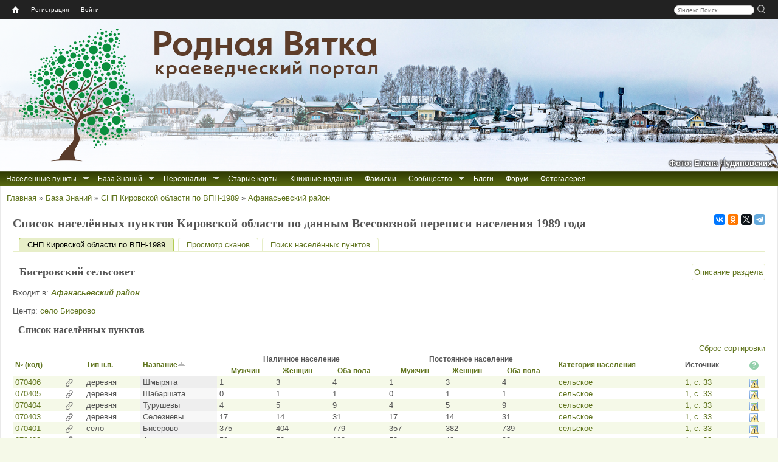

--- FILE ---
content_type: text/html; charset=utf-8
request_url: https://rodnaya-vyatka.ru/vpn1989-kirov/settlement/0704?sort_by_field0=place&sort_direction0=desc
body_size: 14942
content:
<!DOCTYPE html>
<html lang="ru">
<head>
  <meta http-equiv="Content-Type" content="text/html; charset=utf-8" />
<link rel="shortcut icon" href="https://rodnaya-vyatka.ru/sites/default/files/favicon_2.ico" type="image/vnd.microsoft.icon" />
  <meta name="yandex" content="noyaca, noodp">
  <title>Список населённых пунктов Кировской области по данным Всесоюзной переписи населения 1989 года | Родная Вятка</title>
  <link type="text/css" rel="stylesheet" href="https://rodnaya-vyatka.ru/sites/default/files/css/css_xE-rWrJf-fncB6ztZfd2huxqgxu4WO-qwma6Xer30m4.css" media="all" />
<link type="text/css" rel="stylesheet" href="https://rodnaya-vyatka.ru/sites/default/files/css/css_vv4pljwlvwdCGPcixhZ126582XBUyQM6Fs-F_c0Bkt0.css" media="all" />
<link type="text/css" rel="stylesheet" href="https://rodnaya-vyatka.ru/sites/default/files/css/css_W_j1VfR1x_Imstb3SFQtq7K5vayF-OGoQi8_Al_qLgo.css" media="all" />
<link type="text/css" rel="stylesheet" href="https://rodnaya-vyatka.ru/sites/default/files/css/css_won-66fJGuksm73Xa57xuytZ1njJrhcdoUJmB0DwkcA.css" media="all" />
<link type="text/css" rel="stylesheet" href="https://rodnaya-vyatka.ru/sites/default/files/css/css_y4ozkG7sYYa88e3b6zjwLlfKwI1iYxLCLRo3ujFSER0.css" media="all" />
<style media="all">
#header{background:url(/sites/all/themes/rvtheme/images/header/01_syrda-verhoshizh_2023-01-01_elena-chudinovskih.jpg) no-repeat scroll left top white;}

</style>
  <script src="/sites/all/modules/jquery_update/replace/jquery/1.8/jquery.min.js?v=1.8.3"></script>
<script src="/misc/jquery-extend-3.4.0.js?v=1.8.3"></script>
<script src="/misc/jquery-html-prefilter-3.5.0-backport.js?v=1.8.3"></script>
<script src="/misc/jquery.once.js?v=1.2"></script>
<script src="/misc/drupal.js?t6rdwh"></script>
<script src="/sites/all/modules/jquery_update/replace/ui/ui/minified/jquery.ui.core.min.js?v=1.10.2"></script>
<script src="/sites/all/modules/jquery_update/replace/ui/ui/minified/jquery.ui.widget.min.js?v=1.10.2"></script>
<script src="/sites/all/modules/jquery_update/replace/ui/ui/minified/jquery.ui.effect.min.js?v=1.10.2"></script>
<script src="/sites/all/modules/jquery_update/replace/ui/ui/minified/jquery.ui.button.min.js?v=1.10.2"></script>
<script src="/sites/all/modules/jquery_update/replace/ui/ui/minified/jquery.ui.mouse.min.js?v=1.10.2"></script>
<script src="/sites/all/modules/jquery_update/replace/ui/ui/minified/jquery.ui.draggable.min.js?v=1.10.2"></script>
<script src="/sites/all/modules/jquery_update/replace/ui/ui/minified/jquery.ui.position.min.js?v=1.10.2"></script>
<script src="/misc/ui/jquery.ui.position-1.13.0-backport.js?v=1.10.2"></script>
<script src="/sites/all/modules/jquery_update/replace/ui/ui/minified/jquery.ui.resizable.min.js?v=1.10.2"></script>
<script src="/sites/all/modules/jquery_update/replace/ui/ui/minified/jquery.ui.dialog.min.js?v=1.10.2"></script>
<script src="/misc/ui/jquery.ui.dialog-1.13.0-backport.js?v=1.10.2"></script>
<script src="/sites/all/modules/jquery_update/replace/ui/ui/minified/jquery.ui.effect-fade.min.js?v=1.10.2"></script>
<script src="/sites/all/modules/jquery_update/replace/ui/external/jquery.cookie.js?v=67fb34f6a866c40d0570"></script>
<script src="/sites/all/modules/jquery_update/replace/misc/jquery.form.min.js?v=2.69"></script>
<script src="/sites/all/modules/nice_menus/js/jquery.bgiframe.js?v=2.1"></script>
<script src="/sites/all/modules/nice_menus/js/jquery.hoverIntent.js?v=0.5"></script>
<script src="/sites/all/libraries/superfish/superfish.js?v=v1.4.8"></script>
<script src="/sites/all/modules/nice_menus/js/nice_menus.js?v=1.0"></script>
<script src="/misc/form-single-submit.js?v=7.103"></script>
<script src="/misc/ajax.js?v=7.103"></script>
<script src="/sites/all/modules/jquery_update/js/jquery_update.js?v=0.0.1"></script>
<script src="/sites/all/modules/comment_notify/comment_notify.js?t6rdwh"></script>
<script src="/sites/default/files/languages/ru_Hu8WxtvFWWaCq103AApoE_5tbijOAmkuPCx0W7qz45c.js?t6rdwh"></script>
<script src="/sites/all/libraries/colorbox/jquery.colorbox-min.js?t6rdwh"></script>
<script src="/sites/all/libraries/DOMPurify/purify.min.js?t6rdwh"></script>
<script src="/sites/all/modules/colorbox/js/colorbox.js?t6rdwh"></script>
<script src="/sites/all/modules/colorbox/js/colorbox_load.js?t6rdwh"></script>
<script src="/sites/all/modules/colorbox/js/colorbox_inline.js?t6rdwh"></script>
<script src="/sites/all/modules/zz_userbar/clickTip/clickTip.js?t6rdwh"></script>
<script src="/sites/all/modules/zz_userbar/js/colorbox_fix.js?t6rdwh"></script>
<script src="/sites/all/modules/zz_userbar/login/login.js?t6rdwh"></script>
<script src="/sites/all/modules/zz_snmx/zz_snmx.js?t6rdwh"></script>
<script src="/misc/progress.js?v=7.103"></script>
<script src="/sites/all/modules/ctools/js/modal.js?t6rdwh"></script>
<script src="/sites/all/modules/zz_tickets/zz_tickets_modal.js?t6rdwh"></script>
<script src="/sites/all/modules/zz_search_place/tips-map/tips-map.js?t6rdwh"></script>
<script src="/sites/all/modules/zz_search_place/js/zz_search_place.js?t6rdwh"></script>
<script src="/misc/tableheader.js?t6rdwh"></script>
<script src="https://api-maps.yandex.ru/2.1/?lang=ru-RU"></script>
<script src="/sites/all/modules/zz_ymap/zz_ymap.min.js?t6rdwh"></script>
<script src="/sites/all/themes/rvtheme/share42/share42.js?t6rdwh"></script>
<script src="/sites/all/themes/rvtheme/copy_rv.js?t6rdwh"></script>
<script src="/sites/all/themes/rvtheme/dragscroll.js?t6rdwh"></script>
<script src="/sites/all/themes/rvtheme/rv_wheelzoom.js?t6rdwh"></script>
<script>
jQuery.extend(Drupal.settings, {"basePath":"\/","pathPrefix":"","setHasJsCookie":0,"ajaxPageState":{"theme":"rvtheme","theme_token":"HfLXTqaEv1IOakyXfs_qTDLBxqcd2E4HAyIIbQn5Ri4","js":{"sites\/all\/modules\/jquery_update\/replace\/jquery\/1.8\/jquery.min.js":1,"misc\/jquery-extend-3.4.0.js":1,"misc\/jquery-html-prefilter-3.5.0-backport.js":1,"misc\/jquery.once.js":1,"misc\/drupal.js":1,"sites\/all\/modules\/comment_notify\/comment_notify.js":1,"public:\/\/languages\/ru_Hu8WxtvFWWaCq103AApoE_5tbijOAmkuPCx0W7qz45c.js":1,"sites\/all\/libraries\/colorbox\/jquery.colorbox-min.js":1,"sites\/all\/libraries\/DOMPurify\/purify.min.js":1,"sites\/all\/modules\/colorbox\/js\/colorbox.js":1,"sites\/all\/modules\/colorbox\/js\/colorbox_load.js":1,"sites\/all\/modules\/colorbox\/js\/colorbox_inline.js":1,"sites\/all\/modules\/zz_userbar\/clickTip\/clickTip.js":1,"sites\/all\/modules\/jquery_update\/replace\/ui\/ui\/minified\/jquery.ui.core.min.js":1,"sites\/all\/modules\/jquery_update\/replace\/ui\/ui\/minified\/jquery.ui.widget.min.js":1,"sites\/all\/modules\/jquery_update\/replace\/ui\/ui\/minified\/jquery.ui.effect.min.js":1,"sites\/all\/modules\/jquery_update\/replace\/ui\/ui\/minified\/jquery.ui.button.min.js":1,"sites\/all\/modules\/jquery_update\/replace\/ui\/ui\/minified\/jquery.ui.mouse.min.js":1,"sites\/all\/modules\/jquery_update\/replace\/ui\/ui\/minified\/jquery.ui.draggable.min.js":1,"sites\/all\/modules\/jquery_update\/replace\/ui\/ui\/minified\/jquery.ui.position.min.js":1,"misc\/ui\/jquery.ui.position-1.13.0-backport.js":1,"sites\/all\/modules\/jquery_update\/replace\/ui\/ui\/minified\/jquery.ui.resizable.min.js":1,"sites\/all\/modules\/jquery_update\/replace\/ui\/ui\/minified\/jquery.ui.dialog.min.js":1,"misc\/ui\/jquery.ui.dialog-1.13.0-backport.js":1,"sites\/all\/modules\/jquery_update\/replace\/ui\/ui\/minified\/jquery.ui.effect-fade.min.js":1,"sites\/all\/modules\/jquery_update\/replace\/ui\/external\/jquery.cookie.js":1,"sites\/all\/modules\/jquery_update\/replace\/misc\/jquery.form.min.js":1,"sites\/all\/modules\/nice_menus\/js\/jquery.bgiframe.js":1,"sites\/all\/modules\/nice_menus\/js\/jquery.hoverIntent.js":1,"sites\/all\/libraries\/superfish\/superfish.js":1,"sites\/all\/modules\/nice_menus\/js\/nice_menus.js":1,"misc\/form-single-submit.js":1,"misc\/ajax.js":1,"sites\/all\/modules\/jquery_update\/js\/jquery_update.js":1,"sites\/all\/modules\/zz_userbar\/js\/colorbox_fix.js":1,"sites\/all\/modules\/zz_userbar\/login\/login.js":1,"sites\/all\/modules\/zz_snmx\/zz_snmx.js":1,"misc\/progress.js":1,"sites\/all\/modules\/ctools\/js\/modal.js":1,"sites\/all\/modules\/zz_tickets\/zz_tickets_modal.js":1,"sites\/all\/modules\/zz_search_place\/tips-map\/tips-map.js":1,"sites\/all\/modules\/zz_search_place\/js\/zz_search_place.js":1,"misc\/tableheader.js":1,"https:\/\/api-maps.yandex.ru\/2.1\/?lang=ru-RU":1,"sites\/all\/modules\/zz_ymap\/zz_ymap.min.js":1,"sites\/all\/themes\/rvtheme\/share42\/share42.js":1,"sites\/all\/themes\/rvtheme\/copy_rv.js":1,"sites\/all\/themes\/rvtheme\/dragscroll.js":1,"sites\/all\/themes\/rvtheme\/rv_wheelzoom.js":1},"jquery_version":"1.8","css":{"modules\/system\/system.base.css":1,"modules\/system\/system.menus.css":1,"modules\/system\/system.messages.css":1,"modules\/system\/system.theme.css":1,"misc\/ui\/jquery.ui.core.css":1,"misc\/ui\/jquery.ui.theme.css":1,"misc\/ui\/jquery.ui.button.css":1,"misc\/ui\/jquery.ui.resizable.css":1,"misc\/ui\/jquery.ui.dialog.css":1,"sites\/all\/modules\/comment_notify\/comment_notify.css":1,"modules\/comment\/comment.css":1,"modules\/field\/theme\/field.css":1,"modules\/node\/node.css":1,"modules\/user\/user.css":1,"sites\/all\/modules\/youtube\/css\/youtube.css":1,"modules\/forum\/forum.css":1,"sites\/all\/modules\/views\/css\/views.css":1,"sites\/all\/modules\/ckeditor\/css\/ckeditor.css":1,"sites\/all\/libraries\/colorbox\/example1\/colorbox.css":1,"sites\/all\/modules\/ctools\/css\/ctools.css":1,"sites\/all\/modules\/zz_userbar\/clickTip\/clickTip.css":1,"sites\/all\/modules\/zz_userbar\/ui-dialog.css":1,"sites\/all\/modules\/zz_snmx\/zz_snmx.css":1,"sites\/all\/modules\/ctools\/css\/modal.css":1,"sites\/all\/modules\/zz_tickets\/zz_tickets_modal.css":1,"sites\/all\/modules\/zz_search_place\/tips-map\/tips-map.css":1,"sites\/all\/modules\/zz_search_place\/css\/zz_search_place.css":1,"sites\/all\/modules\/zz_ymap\/zz_ymap.css":1,"sites\/all\/modules\/zz_userbar\/zz_userbar.css":1,"sites\/all\/modules\/zz_userbar\/login\/ui-login.css":1,"sites\/all\/modules\/nice_menus\/css\/nice_menus.css":1,"sites\/all\/themes\/rvtheme\/nice_menus\/nice_menus.css":1,"sites\/all\/themes\/rvtheme\/css\/rvtheme.css":1,"sites\/all\/themes\/rvtheme\/css\/tabs.css":1,"sites\/all\/themes\/rvtheme\/css\/contextual-links.css":1,"0":1}},"colorbox":{"transition":"elastic","speed":"300","opacity":"0.85","slideshow":false,"slideshowAuto":true,"slideshowSpeed":"2500","slideshowStart":"start slideshow","slideshowStop":"stop slideshow","current":"{current} \u0438\u0437 {total}","previous":"\u00ab \u041d\u0430\u0437\u0430\u0434","next":"\u0412\u043f\u0435\u0440\u0451\u0434 \u00bb","close":"\u0417\u0430\u043a\u0440\u044b\u0442\u044c","overlayClose":true,"returnFocus":true,"maxWidth":"98%","maxHeight":"98%","initialWidth":"300","initialHeight":"250","fixed":true,"scrolling":false,"mobiledetect":true,"mobiledevicewidth":"480px","file_public_path":"\/sites\/default\/files","specificPagesDefaultValue":"admin*\nimagebrowser*\nimg_assist*\nimce*\nnode\/add\/*\nnode\/*\/edit\nprint\/*\nprintpdf\/*\nsystem\/ajax\nsystem\/ajax\/*"},"CToolsModal":{"loadingText":"\u0417\u0430\u0433\u0440\u0443\u0437\u043a\u0430...","closeText":"\u0417\u0430\u043a\u0440\u044b\u0442\u044c \u041e\u043a\u043d\u043e","closeImage":"\u003Cimg typeof=\u0022foaf:Image\u0022 src=\u0022https:\/\/rodnaya-vyatka.ru\/sites\/all\/modules\/ctools\/images\/icon-close-window.png\u0022 alt=\u0022\u0417\u0430\u043a\u0440\u044b\u0442\u044c \u043e\u043a\u043d\u043e\u0022 title=\u0022\u0417\u0430\u043a\u0440\u044b\u0442\u044c \u043e\u043a\u043d\u043e\u0022 \/\u003E","throbber":"\u003Cimg typeof=\u0022foaf:Image\u0022 src=\u0022https:\/\/rodnaya-vyatka.ru\/sites\/all\/modules\/ctools\/images\/throbber.gif\u0022 alt=\u0022\u0417\u0430\u0433\u0440\u0443\u0437\u043a\u0430\u0022 title=\u0022\u0417\u0430\u0433\u0440\u0443\u0437\u043a\u0430...\u0022 \/\u003E"},"ctools-sample-style":{"modalSize":{"type":"fixed","width":780,"height":620,"addWidth":15,"addHeight":15},"modalOptions":{"opacity":0.5,"background-color":"#000"},"closeText":"\u0417\u0430\u043a\u0440\u044b\u0442\u044c","loadingText":"","animation":"fadeIn","modalTheme":"CToolsSampleModal"},"zz_ymap":{"tMaxZoom":"12","path":"sites\/all\/modules\/zz_ymap","deltas":{"vpn1989-kirov":{"markers":{"type":"FeatureCollection","features":[{"type":"Feature","id":"73120","geometry":{"coordinates":["59.0685","53.2604"],"type":"Point"},"properties":{"iconCaption":"070401 \u0411\u0438\u0441\u0435\u0440\u043e\u0432\u043e","balloonContentBody":"\u003Cb\u003E070401 \u0411\u0438\u0441\u0435\u0440\u043e\u0432\u043e\u003C\/b\u003E, \u0441\u0435\u043b\u043e\u003Cbr\u003E\u003Cem\u003E\u041d\u0430\u0441\u0435\u043b\u0435\u043d\u043d\u044b\u0439 \u043f\u0443\u043d\u043a\u0442 \u0438\u0437 \u0421\u041d\u041f \u041a\u0438\u0440\u043e\u0432\u0441\u043a\u043e\u0439 \u043e\u0431\u043b\u0430\u0441\u0442\u0438 \u043f\u043e \u0412\u041f\u041d-1989\u003C\/em\u003E\u003Cp\u003E\u003Cb\u003E\u003Ca href=\u0022https:\/\/rodnaya-vyatka.ru\/places\/73120\u0022\u003E\u0441\u0435\u043b\u043e \u0411\u0438\u0441\u0435\u0440\u043e\u0432\u043e (\u041d\u0438\u043a\u043e\u043b\u0430\u0435\u0432\u0441\u043a\u043e\u0435, \u0417\u044e\u0437\u0434\u0438\u043d\u043e-\u0412\u043e\u0441\u043a\u0440\u0435\u0441\u0435\u043d\u0441\u043a\u043e\u0435)\u003C\/a\u003E\u003C\/b\u003E\u003C\/p\u003E","pointScale":5,"pointColor":"rgba(255,0,0,0.7)"}},{"type":"Feature","id":"93070","geometry":{"coordinates":["59.0454","53.2728"],"type":"Point"},"properties":{"iconCaption":"070402 \u0410\u043b\u0435\u0448\u043a\u0438\u043d\u044b","balloonContentBody":"\u003Cb\u003E070402 \u0410\u043b\u0435\u0448\u043a\u0438\u043d\u044b\u003C\/b\u003E, \u0434\u0435\u0440\u0435\u0432\u043d\u044f\u003Cbr\u003E\u003Cem\u003E\u041d\u0430\u0441\u0435\u043b\u0435\u043d\u043d\u044b\u0439 \u043f\u0443\u043d\u043a\u0442 \u0438\u0437 \u0421\u041d\u041f \u041a\u0438\u0440\u043e\u0432\u0441\u043a\u043e\u0439 \u043e\u0431\u043b\u0430\u0441\u0442\u0438 \u043f\u043e \u0412\u041f\u041d-1989\u003C\/em\u003E\u003Cp\u003E\u003Cb\u003E\u003Ca href=\u0022https:\/\/rodnaya-vyatka.ru\/places\/93070\u0022\u003E\u0434\u0435\u0440\u0435\u0432\u043d\u044f \u0410\u043b\u0435\u0448\u043a\u0438\u043d\u044b\u003C\/a\u003E\u003C\/b\u003E\u003C\/p\u003E","pointScale":5,"pointColor":"rgba(255,0,0,0.7)"}},{"type":"Feature","id":"93270","geometry":{"coordinates":["59.0909","53.2341"],"type":"Point"},"properties":{"iconCaption":"070403 \u0421\u0435\u043b\u0435\u0437\u043d\u0435\u0432\u044b","balloonContentBody":"\u003Cb\u003E070403 \u0421\u0435\u043b\u0435\u0437\u043d\u0435\u0432\u044b\u003C\/b\u003E, \u0434\u0435\u0440\u0435\u0432\u043d\u044f\u003Cbr\u003E\u003Cem\u003E\u041d\u0430\u0441\u0435\u043b\u0435\u043d\u043d\u044b\u0439 \u043f\u0443\u043d\u043a\u0442 \u0438\u0437 \u0421\u041d\u041f \u041a\u0438\u0440\u043e\u0432\u0441\u043a\u043e\u0439 \u043e\u0431\u043b\u0430\u0441\u0442\u0438 \u043f\u043e \u0412\u041f\u041d-1989\u003C\/em\u003E\u003Cp\u003E\u003Cb\u003E\u003Ca href=\u0022https:\/\/rodnaya-vyatka.ru\/places\/93270\u0022\u003E\u0434\u0435\u0440\u0435\u0432\u043d\u044f \u0421\u0435\u043b\u0435\u0437\u043d\u0435\u0432\u044b\u003C\/a\u003E\u003C\/b\u003E\u003C\/p\u003E","pointScale":5,"pointColor":"rgba(255,0,0,0.7)"}},{"type":"Feature","id":"93291","geometry":{"coordinates":["59.0852","53.2402"],"type":"Point"},"properties":{"iconCaption":"070404 \u0422\u0443\u0440\u0443\u0448\u0435\u0432\u044b","balloonContentBody":"\u003Cb\u003E070404 \u0422\u0443\u0440\u0443\u0448\u0435\u0432\u044b\u003C\/b\u003E, \u0434\u0435\u0440\u0435\u0432\u043d\u044f\u003Cbr\u003E\u003Cem\u003E\u041d\u0430\u0441\u0435\u043b\u0435\u043d\u043d\u044b\u0439 \u043f\u0443\u043d\u043a\u0442 \u0438\u0437 \u0421\u041d\u041f \u041a\u0438\u0440\u043e\u0432\u0441\u043a\u043e\u0439 \u043e\u0431\u043b\u0430\u0441\u0442\u0438 \u043f\u043e \u0412\u041f\u041d-1989\u003C\/em\u003E\u003Cp\u003E\u003Cb\u003E\u003Ca href=\u0022https:\/\/rodnaya-vyatka.ru\/places\/93291\u0022\u003E\u0434\u0435\u0440\u0435\u0432\u043d\u044f \u0422\u0443\u0440\u0443\u0448\u0435\u0432\u044b\u003C\/a\u003E\u003C\/b\u003E\u003C\/p\u003E","pointScale":5,"pointColor":"rgba(255,0,0,0.7)"}},{"type":"Feature","id":"93308","geometry":{"coordinates":["59.0236","53.2733"],"type":"Point"},"properties":{"iconCaption":"070405 \u0428\u0430\u0431\u0430\u0440\u0448\u0430\u0442\u0430","balloonContentBody":"\u003Cb\u003E070405 \u0428\u0430\u0431\u0430\u0440\u0448\u0430\u0442\u0430\u003C\/b\u003E, \u0434\u0435\u0440\u0435\u0432\u043d\u044f\u003Cbr\u003E\u003Cem\u003E\u041d\u0430\u0441\u0435\u043b\u0435\u043d\u043d\u044b\u0439 \u043f\u0443\u043d\u043a\u0442 \u0438\u0437 \u0421\u041d\u041f \u041a\u0438\u0440\u043e\u0432\u0441\u043a\u043e\u0439 \u043e\u0431\u043b\u0430\u0441\u0442\u0438 \u043f\u043e \u0412\u041f\u041d-1989\u003C\/em\u003E\u003Cp\u003E\u003Cb\u003E\u003Ca href=\u0022https:\/\/rodnaya-vyatka.ru\/places\/93308\u0022\u003E\u0434\u0435\u0440\u0435\u0432\u043d\u044f \u0428\u0430\u0431\u0430\u0440\u0448\u0430\u0442\u0430\u003C\/a\u003E\u003C\/b\u003E\u003C\/p\u003E","pointScale":5,"pointColor":"rgba(255,0,0,0.7)"}},{"type":"Feature","id":"93310","geometry":{"coordinates":["59.0341","53.2457"],"type":"Point"},"properties":{"iconCaption":"070406 \u0428\u043c\u044b\u0440\u044f\u0442\u0430","balloonContentBody":"\u003Cb\u003E070406 \u0428\u043c\u044b\u0440\u044f\u0442\u0430\u003C\/b\u003E, \u0434\u0435\u0440\u0435\u0432\u043d\u044f\u003Cbr\u003E\u003Cem\u003E\u041d\u0430\u0441\u0435\u043b\u0435\u043d\u043d\u044b\u0439 \u043f\u0443\u043d\u043a\u0442 \u0438\u0437 \u0421\u041d\u041f \u041a\u0438\u0440\u043e\u0432\u0441\u043a\u043e\u0439 \u043e\u0431\u043b\u0430\u0441\u0442\u0438 \u043f\u043e \u0412\u041f\u041d-1989\u003C\/em\u003E\u003Cp\u003E\u003Cb\u003E\u003Ca href=\u0022https:\/\/rodnaya-vyatka.ru\/places\/93310\u0022\u003E\u0434\u0435\u0440\u0435\u0432\u043d\u044f \u0428\u043c\u044b\u0440\u044f\u0442\u0430 (\u041f\u043e\u043b\u043e\u043c\u0441\u043a\u0430\u044f)\u003C\/a\u003E\u003C\/b\u003E\u003C\/p\u003E","pointScale":5,"pointColor":"rgba(255,0,0,0.7)"}}]},"defaultZoom":12,"disableScrollZoom":true,"onlyVisibleOldmap":false,"oldmapListFreeze":true,"oldmapOnlyDetailed":true}}},"nice_menus_options":{"delay":"400","speed":"fast"},"urlIsAjaxTrusted":{"\/vpn1989-kirov\/settlement\/0704?destination=vpn1989-kirov\/settlement\/0704%3Fsort_by_field0%3Dplace%26sort_direction0%3Ddesc":true}});
</script>
  <!--[if lt IE 9]><script src="//html5shim.googlecode.com/svn/trunk/html5.js"></script><![endif]-->
</head>
<body class="html not-front not-logged-in no-sidebars page-vpn1989-kirov page-vpn1989-kirov-settlement page-vpn1989-kirov-settlement- page-vpn1989-kirov-settlement-0704" >
    <div class="page-container">
<div id="page">

  <nav id="user_bar" class="page clearfix">
    <div id="block-zz-userbar-userbar-block" class="block block-zz-userbar">
      
  <div class="block-content">
    <ul id="userbar-home"><li class="home"><a title="Главная" href="/"><span class="home-link">Home</span></a></li></ul><div id="search-box" style="float:right;"><div class="yandexform"><form action="/search" method="get"><input name="searchid" type="hidden" value="1840788"><input name="text" class="text" placeholder="Яндекс.Поиск">&nbsp;<input type="submit" class="submit" value="" title="Искать"></form></div></div><ul id="userbar-menu" class="nice-menu nice-menu-down">  <li><a href="/user/register">Регистрация</a></li>  <li><a href="/user" class="user-login">Войти</a></li></ul>  </div>
</div>
  </nav>

    <header id="header" class="clearfix">
      <div class="header-inner clearfix">
        <div id="branding">
                                    <div id="logo"><a href="/"><img src="https://rodnaya-vyatka.ru/sites/default/files/logo.png" alt="Главная страница" title="Главная страница"></a></div>
            <div id="site-name">Родная Вятка</div><div id="site-slogan">краеведческий портал</div>                  </div>
         <!-- /header region -->
      </div>
<div id="header-image-author">Фото: Елена Чудиновских</div>    </header> <!-- /header -->

  
      <div id="page-before-main">
        <nav id="before-main-nav" class="block block-nice-menus clearfix" style="float:left">
    <ul class="nice-menu nice-menu-down nice-menu-main-menu" id="nice-menu-1"><li class="item-1750 menu-1750 menuparent  menu-path-nolink odd "><a class="nolink" tabindex="0">Населённые пункты</a><ul><li class="item-11622 menu-11622 menu-path-places odd "><a href="/places">Искать по карте</a></li>
<li class="item-6086 menu-6086 menu-path---rodnaya-vyatkaru-place-search  even"><a href="//rodnaya-vyatka.ru/place-search">Искать по названию</a></li>
</ul></li>
<li class="item-1778 menu-1778 menuparent  menu-path-node-40544  even "><a href="/baza-znaniy" title="Все доступные на сайте проекта источники информации мы условно называем «Базой Знаний». Сюда относятся все списки населённых мест, данные Росреестра, переписей населения и пр.">База Знаний</a><ul><li class="item-12867 menu-12867 menu-path---rodnaya-vyatkaru-old-acts odd "><a href="//rodnaya-vyatka.ru/old-acts" title="База данных «Актовые материалы XVI-XVIII веков»">Актовые материалы XVI-XVIII веков</a></li>
<li class="item-11259 menu-11259 menu-path---rodnaya-vyatkaru-censuses  even "><a href="//rodnaya-vyatka.ru/censuses">Переписи и ревизии Вятского края</a></li>
<li class="item-12707 menu-12707 menu-path---rodnaya-vyatkaru-perepis-1897  odd "><a href="//rodnaya-vyatka.ru/perepis-1897" title="Указатель дел по переписи 1897 года">Перепись 1897 г. (указатель дел)</a></li>
<li class="item-12527 menu-12527 menu-path---rodnaya-vyatkaru-metriki  even "><a href="//rodnaya-vyatka.ru/metriki">Каталог метрических книг</a></li>
<li class="item-11241 menu-11241 menuparent  menu-path-nolink  odd "><a title="Сведения о сёлах, церквях, часовнях Вятского края" class="nolink" tabindex="0">Церковные приходы</a><ul><li class="item-11242 menu-11242 menu-path---rodnaya-vyatkaru-churches odd "><a href="//rodnaya-vyatka.ru/churches" title="Сводная информация о церквях и приходах">Сводная информация о церквях и приходах</a></li>
<li class="item-11624 menu-11624 menu-path---rodnaya-vyatkaru-churches-gram  even "><a href="//rodnaya-vyatka.ru/churches/gram">Храмозданные грамоты на построение церквей в Вятской епархии</a></li>
<li class="item-11253 menu-11253 menu-path---rodnaya-vyatkaru-churches-ve1872  odd "><a href="//rodnaya-vyatka.ru/churches/ve1872">Приходы Вятской епархии за 1872 г.</a></li>
<li class="item-11243 menu-11243 menu-path---rodnaya-vyatkaru-churches-ve1890  even "><a href="//rodnaya-vyatka.ru/churches/ve1890">Церкви и часовни Вятской епархии за 1890 г.</a></li>
<li class="item-11244 menu-11244 menu-path---rodnaya-vyatkaru-churches-ve1900e  odd "><a href="//rodnaya-vyatka.ru/churches/ve1900e">Сёла и храмы Вятской епархии. Начало ХХ века</a></li>
<li class="item-11245 menu-11245 menu-path---rodnaya-vyatkaru-churches-ve1912  even "><a href="//rodnaya-vyatka.ru/churches/ve1912">Приходы Вятской епархии за 1912 г.</a></li>
<li class="item-11246 menu-11246 menu-path---rodnaya-vyatkaru-churches-snm  odd "><a href="//rodnaya-vyatka.ru/churches/snm" title="Списки населённых мест по приходам на конец XIX-начало XX вв.">СНМ по приходам на кон. XIX-нач. XX вв.</a></li>
<li class="item-14271 menu-14271 menu-path---rodnaya-vyatkaru-churches-necropolis  even"><a href="//rodnaya-vyatka.ru/churches/necropolis">Материалы к «Русскому провинциальному некрополю». Вятская губерния</a></li>
</ul></li>
<li class="item-11824 menu-11824 menuparent  menu-path-nolink  even "><a class="nolink" tabindex="0">Вятская губерния</a><ul><li class="item-13397 menu-13397 menu-path---rodnaya-vyatkaru-snm1802 odd "><a href="//rodnaya-vyatka.ru/snm1802">Вятская губерния. СНМ-1802</a></li>
<li class="item-2730 menu-2730 menu-path---rodnaya-vyatkaru-snm1859  even "><a href="//rodnaya-vyatka.ru/snm1859" title="Список населённых мест Вятской губернии по сведениям 1859-73 гг.">Вятская губерния. СНМ-1859</a></li>
<li class="item-13046 menu-13046 menu-path---rodnaya-vyatkaru-matstat-vyatka  odd "><a href="//rodnaya-vyatka.ru/matstat-vyatka">Материалы по статистике Вятской губернии. Подворная опись 1884–1893 гг.</a></li>
<li class="item-11823 menu-11823 menu-path---rodnaya-vyatkaru-snm1905  even "><a href="//rodnaya-vyatka.ru/snm1905" title="СНМ Вятской губернии 1905 года">Вятская губерния. СНМ-1905</a></li>
<li class="item-14377 menu-14377 menu-path---rodnaya-vyatkaru-snm1911-nolinsk  odd "><a href="//rodnaya-vyatka.ru/snm1911-nolinsk" title="Список населённых мест Нолинского уезда 1911 г.">Нолинский уезд. СНМ-1911</a></li>
<li class="item-15038 menu-15038 menu-path---rodnaya-vyatkaru-snm1912-malmyzh  even "><a href="//rodnaya-vyatka.ru/snm1912-malmyzh" title="Статистический справочник по Малмыжскому уезду Вятской губернии (по данным 1911–1912 гг.)">Малмыжский уезд. Справочник 1911-1912 гг.</a></li>
<li class="item-8571 menu-8571 menu-path---rodnaya-vyatkaru-snm1926  odd "><a href="//rodnaya-vyatka.ru/snm1926" title="Перепись населения 1926 г. Список населённых мест Вятской губернии">Вятская губерния. СНМ-1926</a></li>
<li class="item-8222 menu-8222 menu-path-node-84006  even"><a href="/kvr" title="Книга Вятских Родов">Книга Вятских Родов</a></li>
</ul></li>
<li class="item-13027 menu-13027 menuparent  menu-path-nolink  odd "><a class="nolink" tabindex="0">Смежные губернии</a><ul><li class="item-11248 menu-11248 menu-path---rodnaya-vyatkaru-snm1859-vologda odd "><a href="//rodnaya-vyatka.ru/snm1859-vologda" title="Список населённых мест Вологодской губернии 1859 года">Вологодская губерния. СНМ-1859</a></li>
<li class="item-13058 menu-13058 menu-path---rodnaya-vyatkaru-snm1859-kazan  even "><a href="//rodnaya-vyatka.ru/snm1859-kazan">Казанская губерния. СНМ-1859</a></li>
<li class="item-13028 menu-13028 menu-path---rodnaya-vyatkaru-snm1869-perm  odd "><a href="//rodnaya-vyatka.ru/snm1869-perm" title="Список населённых мест Пермской губернии 1869 г.">Пермская губерния. СНМ-1869</a></li>
<li class="item-13057 menu-13057 menu-path---rodnaya-vyatkaru-snm1870-kostroma  even "><a href="//rodnaya-vyatka.ru/snm1870-kostroma">Костромская губерния. СНМ 1870-1872 гг.</a></li>
<li class="item-11783 menu-11783 menu-path---rodnaya-vyatkaru-snm1926-sevdv  odd"><a href="//rodnaya-vyatka.ru/snm1926-sevdv" title="Перепись населения 1926 г. Список населённых мест Северо-Двинской губернии">Сев.-Двинская губ. СНМ-1926</a></li>
</ul></li>
<li class="item-11799 menu-11799 menuparent  menu-path-nolink  even "><a class="nolink" tabindex="0">Кировская область</a><ul><li class="item-8577 menu-8577 menu-path---rodnaya-vyatkaru-snm1939 odd "><a href="//rodnaya-vyatka.ru/snm1939" title="Списки населённых мест по материалам Всесоюзной переписи населения 1939 года.">Кировская область и часть Архангельской области. СНМ-1939</a></li>
<li class="item-8229 menu-8229 menu-path---rodnaya-vyatkaru-snp1950-kirov  even "><a href="//rodnaya-vyatka.ru/snp1950-kirov" title="Список сельских пунктов Кировской области на 1 января 1950 года">Кировская область. СНП-1950</a></li>
<li class="item-8547 menu-8547 menu-path---rodnaya-vyatkaru-atd1978-kirov  odd "><a href="//rodnaya-vyatka.ru/atd1978-kirov" title="Административно-территориальное деление Кировской области на 1 июля 1978 г.">Кировская область. АТД-1978</a></li>
<li class="item-11817 menu-11817 menu-path---rodnaya-vyatkaru-vpn1989-kirov  even "><a href="//rodnaya-vyatka.ru/vpn1989-kirov" title="Список населённых пунктов Кировской области по данным Всесоюзной переписи населения 1989 года">Кировская область. Перепись 1989</a></li>
<li class="item-8553 menu-8553 menu-path---rodnaya-vyatkaru-atu1998-kirov  odd"><a href="//rodnaya-vyatka.ru/atu1998-kirov" title="Административно-территориальное устройство Кировской области на 1 июня 1998 года">Кировская область. АТУ-1998</a></li>
</ul></li>
<li class="item-13029 menu-13029 menuparent  menu-path-nolink  odd "><a class="nolink" tabindex="0">Удмуртия</a><ul><li class="item-11033 menu-11033 menu-path---rodnaya-vyatkaru-svao1924 odd "><a href="//rodnaya-vyatka.ru/svao1924" title="Список населенных мест Вотской АО 1924 г.">Вотская АО. СНМ-1924</a></li>
<li class="item-12888 menu-12888 menu-path---rodnaya-vyatkaru-snp1928-ural  even "><a href="//rodnaya-vyatka.ru/snp1928-ural" title="Список населённых пунктов Уральской области 1928 г.">Уральская область. СНП-1928</a></li>
<li class="item-8580 menu-8580 menu-path---rodnaya-vyatkaru-udmatd  odd"><a href="//rodnaya-vyatka.ru/udmatd" title="Списки населённых пунктов Удмуртской АО/АССР 1932-1989 гг.">Удмуртская АО/АССР. СНП 1932-1989</a></li>
</ul></li>
<li class="item-13030 menu-13030 menuparent  menu-path-nolink  even "><a class="nolink" tabindex="0">Марий Эл</a><ul><li class="item-13407 menu-13407 menu-path---rodnaya-vyatkaru-snm1925-marao odd "><a href="//rodnaya-vyatka.ru/snm1925-marao" title="Список селений Марийской автономной области с указанием количества жителей на 1 января 1925 г.">Марийская АО. СНМ-1925</a></li>
<li class="item-11268 menu-11268 menu-path---rodnaya-vyatkaru-maratd  even"><a href="//rodnaya-vyatka.ru/maratd" title="Административно-территориальное деление Марийской АССР">Марийская АССР. АТД 1952-1986 гг.</a></li>
</ul></li>
<li class="item-13031 menu-13031 menuparent  menu-path-nolink  odd "><a class="nolink" tabindex="0">Татарстан</a><ul><li class="item-13032 menu-13032 menu-path---rodnaya-vyatkaru-atd1930-tatar odd "><a href="//rodnaya-vyatka.ru/atd1930-tatar" title="Списки сельсоветов и населенных пунктов по районам ТАССР на 1930 год">Татарская АССР. СНП-1930</a></li>
<li class="item-11800 menu-11800 menu-path---rodnaya-vyatkaru-atd1948-tatar  even"><a href="//rodnaya-vyatka.ru/atd1948-tatar" title="Татарская АССР: Административно-территориальное деление на 1 января 1948 года">Татарская АССР. АТД-1948</a></li>
</ul></li>
<li class="item-13034 menu-13034 menuparent  menu-path-nolink  even "><a class="nolink" tabindex="0">Коми</a><ul><li class="item-11801 menu-11801 menu-path---rodnaya-vyatkaru-snm1930-priluz odd"><a href="//rodnaya-vyatka.ru/snm1930-priluz" title="Список населённых мест Коми области 1930 г. Прилузский район">Коми обл. Прилузский район. СНМ-1930</a></li>
</ul></li>
<li class="item-14321 menu-14321 menuparent  menu-path-nolink  odd "><a class="nolink" tabindex="0">Переписи населения СССР, РФ (по нескольким регионам)</a><ul><li class="item-14325 menu-14325 menuparent  menu-path-nolink odd "><a title="Всесоюзная перепись населения 1926 года" class="nolink" tabindex="0">Перепись 1926</a><ul><li class="item-14326 menu-14326 menu-path---rodnaya-vyatkaru-snm1926 odd "><a href="//rodnaya-vyatka.ru/snm1926" title="Перепись населения 1926 г. Список населённых мест Вятской губернии">Вятская губерния</a></li>
<li class="item-14327 menu-14327 menu-path---rodnaya-vyatkaru-snm1926-sevdv  even"><a href="//rodnaya-vyatka.ru/snm1926-sevdv" title="Перепись населения 1926 года. Списки населенных пунктов Лальского, Подосиновского и Опаринского районов">Северо-Двинская губерния (часть)</a></li>
</ul></li>
<li class="item-14328 menu-14328 menu-path---rodnaya-vyatkaru-snm1939  even "><a href="//rodnaya-vyatka.ru/snm1939" title="Всесоюзная перепись населения 1939 года">Перепись 1939</a></li>
<li class="item-15029 menu-15029 menu-path---rodnaya-vyatkaru-perepis1959  odd "><a href="//rodnaya-vyatka.ru/perepis1959" title="Всесоюзная перепись населения 1959 года">Перепись 1959</a></li>
<li class="item-14379 menu-14379 menu-path---rodnaya-vyatkaru-perepis1970  even "><a href="//rodnaya-vyatka.ru/perepis1970" title="Всесоюзная перепись населения 1970 года">Перепись 1970</a></li>
<li class="item-14322 menu-14322 menu-path---rodnaya-vyatkaru-perepis1979  odd "><a href="//rodnaya-vyatka.ru/perepis1979" title="Всесоюзная перепись населения 1979 года">Перепись 1979</a></li>
<li class="item-14323 menu-14323 menu-path---rodnaya-vyatkaru-vpn1989-kirov  even "><a href="//rodnaya-vyatka.ru/vpn1989-kirov" title="Всесоюзная перепись населения 1989 г.">Перепись 1989 (Кировская область)</a></li>
<li class="item-12999 menu-12999 menu-path---rodnaya-vyatkaru-perepis2002  odd "><a href="//rodnaya-vyatka.ru/perepis2002" title="Всероссийская перепись населения 2002 года">Перепись 2002</a></li>
<li class="item-8275 menu-8275 menu-path---rodnaya-vyatkaru-perepis2010  even"><a href="//rodnaya-vyatka.ru/perepis2010" title="Всероссийская перепись населения 2010 г.">Перепись 2010</a></li>
</ul></li>
<li class="item-13033 menu-13033 menuparent  menu-path-nolink  even"><a class="nolink" tabindex="0">Прочие реестры нас. пунктов</a><ul><li class="item-8264 menu-8264 menu-path---rodnaya-vyatkaru-rosreestr odd "><a href="//rodnaya-vyatka.ru/rosreestr" title="Государственный каталог географических названий (АГКГН)">АГКГН (Росреестр)</a></li>
<li class="item-13000 menu-13000 menu-path---rodnaya-vyatkaru-oktmo  even"><a href="//rodnaya-vyatka.ru/oktmo" title="Общероссийский классификатор территорий муниципальных образований">ОКТМО</a></li>
</ul></li>
</ul></li>
<li class="item-10573 menu-10573 menuparent  menu-path-nolink  odd "><a class="nolink" tabindex="0">Персоналии</a><ul><li class="item-11109 menu-11109 menu-path---rodnaya-vyatkaru-persons odd "><a href="//rodnaya-vyatka.ru/persons">Персоналии</a></li>
<li class="item-11110 menu-11110 menu-path---rodnaya-vyatkaru-kniga-pamyati  even "><a href="//rodnaya-vyatka.ru/kniga-pamyati">Книга Памяти ВОВ</a></li>
<li class="item-11149 menu-11149 menu-path---rodnaya-vyatkaru-dobl-trud  odd "><a href="//rodnaya-vyatka.ru/dobl-trud" title="Списки лиц, награждённых медалью «За доблестный труд в ВОВ 1941-1945 гг.» (Удмуртия)">Списки награждённых за доблестный труд в ВОВ (Удмуртия)</a></li>
<li class="item-11111 menu-11111 menu-path---rodnaya-vyatkaru-kp-repres  even "><a href="//rodnaya-vyatka.ru/kp-repres">Книга памяти жертв политрепрессий</a></li>
<li class="item-10574 menu-10574 menu-path---rodnaya-vyatkaru-vyatka-in-ufa  odd"><a href="//rodnaya-vyatka.ru/vyatka_in_ufa">Вятские в метриках Уфимской губернии</a></li>
</ul></li>
<li class="item-2615 menu-2615 menu-path-oldmaps  even "><a href="/oldmaps" title="Сборник старых карт">Старые карты</a></li>
<li class="item-1754 menu-1754 menu-path-books  odd "><a href="/books" title="Сборник книжных изданий">Книжные издания</a></li>
<li class="item-1158 menu-1158 menu-path-families  even "><a href="/families">Фамилии</a></li>
<li class="item-1779 menu-1779 menuparent  menu-path-nolink  odd "><a class="nolink" tabindex="0">Сообщество</a><ul><li class="item-8782 menu-8782 menu-path-ticket-add odd "><a href="/ticket/add">Обратная связь</a></li>
<li class="item-1780 menu-1780 menu-path-node-1392  even "><a href="/terms_of_use">Соглашение</a></li>
<li class="item-6077 menu-6077 menu-path-node-64407  odd "><a href="/smi-o-proekte">СМИ о проекте</a></li>
<li class="item-4038 menu-4038 menu-path-help  even"><a href="/help">Справка</a></li>
</ul></li>
<li class="item-1858 menu-1858 menu-path-blog  even "><a href="/blog">Блоги</a></li>
<li class="item-1094 menu-1094 menu-path-forum  odd "><a href="/forum">Форум</a></li>
<li class="item-13038 menu-13038 menu-path---rodnaya-vyatkaru-photogallery  even"><a href="//rodnaya-vyatka.ru/photogallery" title="Фотогалерея населённых пунктов">Фотогалерея</a></li>
</ul>
  </nav>
    </div>
  
  <div id="breadcrumb-messages-section">
    <h2 class="element-invisible">Вы здесь</h2><div class="breadcrumb" xmlns:v="http://rdf.data-vocabulary.org/#"><span class="inline odd first" typeof="v:Breadcrumb"><a href="https://rodnaya-vyatka.ru/" rel="v:url" property="v:title">Главная</a></span> <span class="delimiter">»</span> <span class="inline even" typeof="v:Breadcrumb"><a href="https://rodnaya-vyatka.ru/baza-znaniy" rel="v:url" property="v:title">База Знаний</a></span> <span class="delimiter">»</span> <span class="inline odd" typeof="v:Breadcrumb"><a href="https://rodnaya-vyatka.ru/vpn1989-kirov" rel="v:url" property="v:title">СНП Кировской области по ВПН-1989</a></span> <span class="delimiter">»</span> <span class="inline even last" typeof="v:Breadcrumb"><a href="https://rodnaya-vyatka.ru/vpn1989-kirov/district/7" rel="v:url" property="v:title">Афанасьевский район</a></span></div>      </div>
  <div id="page-main">
    <!-- <div id="page-main-inner"> -->

<!-- Three column 3x33 Gpanel -->

      <div id="page-content">
        <div id="page-content-inner">
          <section id="page-block-inner">
                                                              <div class="clearfix">
                <script src="//yastatic.net/es5-shims/0.0.2/es5-shims.min.js"></script>
<script src="//yastatic.net/share2/share.js" async="async"></script>
<div class="ya-share2" data-services="vkontakte,odnoklassniki,gplus,twitter,telegram" data-size="s" data-counter=""></div>
                <h1 id="page-title" style="float: left;">
                Список населённых пунктов Кировской области по данным Всесоюзной переписи населения 1989 года                </h1>
              </div>
                                    <h2 class="element-invisible">Главные вкладки</h2><ul class="tabs primary"><li class="active"><a href="/vpn1989-kirov" class="active">СНП Кировской области по ВПН-1989<span class="element-invisible">(активная вкладка)</span></a></li>
<li><a href="/vpn1989-kirov/pages">Просмотр сканов</a></li>
<li><a href="/vpn1989-kirov/search">Поиск населённых пунктов</a></li>
</ul>                                    <div id="block-user-login" class="block block-user">
  <div class="content">
    <form action="/vpn1989-kirov/settlement/0704?destination=vpn1989-kirov/settlement/0704%3Fsort_by_field0%3Dplace%26sort_direction0%3Ddesc" method="post" id="user-login-form" accept-charset="UTF-8"><div><div class="form-item form-type-textfield form-item-name">
  <label for="edit-name">Имя пользователя <span class="form-required" title="Обязательно для заполнения.">*</span></label>
 <input type="text" id="edit-name" name="name" value="" size="15" maxlength="60" class="form-text required" />
</div>
<div class="form-item form-type-password form-item-pass">
  <label for="edit-pass">Пароль <span class="form-required" title="Обязательно для заполнения.">*</span></label>
 <input type="password" id="edit-pass" name="pass" size="15" maxlength="128" class="form-text required" />
</div>
<ul><li><a href="/user/register" title="Регистрация">Регистрация</a></li>
<li><a href="/user/password" title="Запросить новый пароль по электронной почте.">Забыли пароль?</a></li>
</ul><input type="hidden" name="form_build_id" value="form-iQTD3EmAnA2P2rEnvULNM9MM05JPF964I6sG9kfUAQ0" />
<input type="hidden" name="form_id" value="user_login_block" />
<div class="form-actions form-wrapper" id="edit-actions"><input type="submit" id="edit-submit" name="op" value="Войти" class="form-submit" /></div></div></form>  </div>
</div>
<div id="block-system-main" class="block block-system">
      
      <a href="#" id="snmx-preable-show" class="snmx-preamble-button">Описание раздела</a><div id="snmx-preamble" class="snmx-preamble" style="display:none"><p>В настоящем разделе размещено административно-территориальное деление и список населённых пунктов Кировской области 1989 года. При подготовке раздела использованы сборники результатов Всесоюзной переписи населения 1989 года, изданные Кировским областным управлением статистики в 1990 году.</p> <p>Из 1-го тома («Численность населения и распределение его по полу, возрасту, состоянию в браке, числу и размеру семей») взята информация о численности населения по районам и городам областного значения, а также сведения о городских населённых пунктах. Из 3-го тома («Сельские населенные пункты») взята информация о численности населения по сельсоветам и сельским населённым пунктам. </p> <p>Набор текста и обработка данных выполнены порталом «Родная Вятка». О подготовке настоящей публикации читайте в <a href="https://rodnaya-vyatka.ru/blog/2570/120492">блоге редакции <b>&gt;&gt;</b></a>. </p></div><h2>Бисеровский сельсовет</h2><p>Входит в: <i><b><a href="/vpn1989-kirov/district/7">Афанасьевский район</a></b></i></p><p>Центр: <a href="/vpn1989-kirov/search?id_place=070401">село Бисерово</a></p><div id="snmx_vpn1989-kirov_places_table"><h3>Список населённых пунктов</h3><div style="float:right"><a href="/vpn1989-kirov/settlement/0704?">Сброс сортировки</a></div><table class="sticky-enabled">
 <thead><tr><th style="font-size:12px;"><a href="/vpn1989-kirov/settlement/0704?sort_by_field0=id_place&amp;sort_direction0=asc" title="Сортировать по № (код)">№ (код)</a></th><th></th><th style="font-size:12px;"><a href="/vpn1989-kirov/settlement/0704?sort_by_field0=type&amp;sort_direction0=asc" title="Сортировать по Тип н.п.">Тип н.п.</a></th><th style="font-size:12px;"><a href="/vpn1989-kirov/settlement/0704?sort_by_field0=place&amp;sort_direction0=asc" title="Сортировать по Название">Название<img typeof="foaf:Image" src="/misc/arrow-desc.png" width="13" height="13" alt="сортировать по возрастанию" title="сортировать по возрастанию"></a></th><th style="font-size:12px;" colspan="3"><table class="snmx-header-inner-table"><tr><td align="center" colspan="3" style="border-bottom: 1px dotted lightgray;">Наличное население</td></tr><tr><td align="center"><a href="/vpn1989-kirov/settlement/0704?sort_by_field0=prpop_m&amp;sort_direction0=asc" title="Сортировать по Мужчин">Мужчин</a></td><td align="center"><a href="/vpn1989-kirov/settlement/0704?sort_by_field0=prpop_w&amp;sort_direction0=asc" title="Сортировать по Женщин">Женщин</a></td><td align="center"><a href="/vpn1989-kirov/settlement/0704?sort_by_field0=prpop_all&amp;sort_direction0=asc" title="Сортировать по Оба пола">Оба пола</a></td></tr></table></th><th style="font-size:12px;" colspan="3"><table class="snmx-header-inner-table"><tr><td align="center" colspan="3" style="border-bottom: 1px dotted lightgray;">Постоянное население</td></tr><tr><td align="center"><a href="/vpn1989-kirov/settlement/0704?sort_by_field0=rpop_m&amp;sort_direction0=asc" title="Сортировать по Мужчин">Мужчин</a></td><td align="center"><a href="/vpn1989-kirov/settlement/0704?sort_by_field0=rpop_w&amp;sort_direction0=asc" title="Сортировать по Женщин">Женщин</a></td><td align="center"><a href="/vpn1989-kirov/settlement/0704?sort_by_field0=rpop_all&amp;sort_direction0=asc" title="Сортировать по Оба пола">Оба пола</a></td></tr></table></th><th style="font-size:12px;"><a href="/vpn1989-kirov/settlement/0704?sort_by_field0=gorsel&amp;sort_direction0=asc" title="Сортировать по Категория населения">Категория населения</a></th><th style="font-size:12px;">Источник</th><th style="text-align:center;"><span class="tip"><a tabindex="1" ><i>?</i></a><span class="answer-left">Сообщить об опечатке или ошибочной привязке</span></span></th> </tr></thead>
<tbody>
 <tr class="odd" style=""><td class=""><nobr><a href="/vpn1989-kirov/search?id_place=070406">070406</a></nobr></td><td><a title="Ссылка на связанный НП сайта" href="/places/93310"><img src="/sites/all/themes/rvtheme/images/icons/links.png" class="rv-small-button" /></a></td><td style="" class="">деревня</td><td style="" class="active">Шмырята</td><td style="" class="">1</td><td style="" class="">3</td><td style="" class="">4</td><td style="" class="">1</td><td style="" class="">3</td><td style="" class="">4</td><td style="" class=""><a href="/vpn1989-kirov/search?gorsel=%D1%81%D0%B5%D0%BB%D1%8C%D1%81%D0%BA%D0%BE%D0%B5" title="сельское">сельское</a></td><td style=""><a href="/vpn1989-kirov/pages/3033" title="Просмотр документа" target="_blank">1, с. 33</a></td><td style="text-align:center;" class=""><a href="/ticket/add/notice/snm/VPN1989_place_070406" class="ctools-use-modal ctools-modal-ctools-sample-style" title=""><img src="/sites/all/themes/rvtheme/images/icons/bugreport.png" title="Уведомить об опечатке" class="rv-small-button"></a></td> </tr>
 <tr class="even" style=""><td class=""><nobr><a href="/vpn1989-kirov/search?id_place=070405">070405</a></nobr></td><td><a title="Ссылка на связанный НП сайта" href="/places/93308"><img src="/sites/all/themes/rvtheme/images/icons/links.png" class="rv-small-button" /></a></td><td style="" class="">деревня</td><td style="" class="active">Шабаршата</td><td style="" class="">0</td><td style="" class="">1</td><td style="" class="">1</td><td style="" class="">0</td><td style="" class="">1</td><td style="" class="">1</td><td style="" class=""><a href="/vpn1989-kirov/search?gorsel=%D1%81%D0%B5%D0%BB%D1%8C%D1%81%D0%BA%D0%BE%D0%B5" title="сельское">сельское</a></td><td style=""><a href="/vpn1989-kirov/pages/3033" title="Просмотр документа" target="_blank">1, с. 33</a></td><td style="text-align:center;" class=""><a href="/ticket/add/notice/snm/VPN1989_place_070405" class="ctools-use-modal ctools-modal-ctools-sample-style" title=""><img src="/sites/all/themes/rvtheme/images/icons/bugreport.png" title="Уведомить об опечатке" class="rv-small-button"></a></td> </tr>
 <tr class="odd" style=""><td class=""><nobr><a href="/vpn1989-kirov/search?id_place=070404">070404</a></nobr></td><td><a title="Ссылка на связанный НП сайта" href="/places/93291"><img src="/sites/all/themes/rvtheme/images/icons/links.png" class="rv-small-button" /></a></td><td style="" class="">деревня</td><td style="" class="active">Турушевы</td><td style="" class="">4</td><td style="" class="">5</td><td style="" class="">9</td><td style="" class="">4</td><td style="" class="">5</td><td style="" class="">9</td><td style="" class=""><a href="/vpn1989-kirov/search?gorsel=%D1%81%D0%B5%D0%BB%D1%8C%D1%81%D0%BA%D0%BE%D0%B5" title="сельское">сельское</a></td><td style=""><a href="/vpn1989-kirov/pages/3033" title="Просмотр документа" target="_blank">1, с. 33</a></td><td style="text-align:center;" class=""><a href="/ticket/add/notice/snm/VPN1989_place_070404" class="ctools-use-modal ctools-modal-ctools-sample-style" title=""><img src="/sites/all/themes/rvtheme/images/icons/bugreport.png" title="Уведомить об опечатке" class="rv-small-button"></a></td> </tr>
 <tr class="even" style=""><td class=""><nobr><a href="/vpn1989-kirov/search?id_place=070403">070403</a></nobr></td><td><a title="Ссылка на связанный НП сайта" href="/places/93270"><img src="/sites/all/themes/rvtheme/images/icons/links.png" class="rv-small-button" /></a></td><td style="" class="">деревня</td><td style="" class="active">Селезневы</td><td style="" class="">17</td><td style="" class="">14</td><td style="" class="">31</td><td style="" class="">17</td><td style="" class="">14</td><td style="" class="">31</td><td style="" class=""><a href="/vpn1989-kirov/search?gorsel=%D1%81%D0%B5%D0%BB%D1%8C%D1%81%D0%BA%D0%BE%D0%B5" title="сельское">сельское</a></td><td style=""><a href="/vpn1989-kirov/pages/3033" title="Просмотр документа" target="_blank">1, с. 33</a></td><td style="text-align:center;" class=""><a href="/ticket/add/notice/snm/VPN1989_place_070403" class="ctools-use-modal ctools-modal-ctools-sample-style" title=""><img src="/sites/all/themes/rvtheme/images/icons/bugreport.png" title="Уведомить об опечатке" class="rv-small-button"></a></td> </tr>
 <tr class="odd" style=""><td class=""><nobr><a href="/vpn1989-kirov/search?id_place=070401">070401</a></nobr></td><td><a title="Ссылка на связанный НП сайта" href="/places/73120"><img src="/sites/all/themes/rvtheme/images/icons/links.png" class="rv-small-button" /></a></td><td style="" class="">село</td><td style="" class="active">Бисерово</td><td style="" class="">375</td><td style="" class="">404</td><td style="" class="">779</td><td style="" class="">357</td><td style="" class="">382</td><td style="" class="">739</td><td style="" class=""><a href="/vpn1989-kirov/search?gorsel=%D1%81%D0%B5%D0%BB%D1%8C%D1%81%D0%BA%D0%BE%D0%B5" title="сельское">сельское</a></td><td style=""><a href="/vpn1989-kirov/pages/3033" title="Просмотр документа" target="_blank">1, с. 33</a></td><td style="text-align:center;" class=""><a href="/ticket/add/notice/snm/VPN1989_place_070401" class="ctools-use-modal ctools-modal-ctools-sample-style" title=""><img src="/sites/all/themes/rvtheme/images/icons/bugreport.png" title="Уведомить об опечатке" class="rv-small-button"></a></td> </tr>
 <tr class="even" style=""><td class=""><nobr><a href="/vpn1989-kirov/search?id_place=070402">070402</a></nobr></td><td><a title="Ссылка на связанный НП сайта" href="/places/93070"><img src="/sites/all/themes/rvtheme/images/icons/links.png" class="rv-small-button" /></a></td><td style="" class="">деревня</td><td style="" class="active">Алешкины</td><td style="" class="">50</td><td style="" class="">50</td><td style="" class="">100</td><td style="" class="">50</td><td style="" class="">48</td><td style="" class="">98</td><td style="" class=""><a href="/vpn1989-kirov/search?gorsel=%D1%81%D0%B5%D0%BB%D1%8C%D1%81%D0%BA%D0%BE%D0%B5" title="сельское">сельское</a></td><td style=""><a href="/vpn1989-kirov/pages/3033" title="Просмотр документа" target="_blank">1, с. 33</a></td><td style="text-align:center;" class=""><a href="/ticket/add/notice/snm/VPN1989_place_070402" class="ctools-use-modal ctools-modal-ctools-sample-style" title=""><img src="/sites/all/themes/rvtheme/images/icons/bugreport.png" title="Уведомить об опечатке" class="rv-small-button"></a></td> </tr>
 <tr class="odd" style=""><td></td><td></td><td class="" colspan="2"><span style="font-style:italic;">Итого по сельсовету</span></td><td style="" class="">447</td><td style="" class="">477</td><td style="" class="">924</td><td style="" class="">429</td><td style="" class="">453</td><td style="" class="">882</td><td class=""></td><td style=""><a href="/vpn1989-kirov/pages/3033" title="Просмотр документа" target="_blank">1, с. 33</a></td><td style="text-align:center;" class=""><a href="/ticket/add/notice/snm/VPN1989_settlement_0704" class="ctools-use-modal ctools-modal-ctools-sample-style" title=""><img src="/sites/all/themes/rvtheme/images/icons/bugreport.png" title="Уведомить об опечатке" class="rv-small-button"></a></td> </tr>
</tbody>
</table>
</div><h4>Источники</h4><table style="font-size:9pt;" class="sticky-enabled">
 <thead><tr><th>№</th><th>Наименование</th> </tr></thead>
<tbody>
 <tr class="odd"><td>1</td><td><a href="/vpn1989-kirov/pages/source/2">Итоги Всесоюзной переписи населения 1989 года по Кировской области [Текст] : сб. Т. 3. Сельские населенные пункты / Госкомстат РСФСР, Киров. обл. упр. статистики. – Киров:, 1990. – 236 с.</a></td> </tr>
</tbody>
</table>
<h4><em>Карта населенных пунктов</em></h4><p>Показаны населенные пункты, добавленные на сайт и связанные с СНП Кировской области по ВПН-1989</p>  <div id="ymap_vpn1989-kirov_wrap" class="ymap-wrap" style="width: 100%;height: 600px;">
    <div class="ymap_ctrl_display" style="display: none;"><div class="ymap_ctrl_str">Чтобы изменить масштаб, прокручивайте карту, удерживая клавишу Ctrl.</div></div>
    <div id="ymap_vpn1989-kirov" class="conteiner-map">

      <div class="oldmaps-list-wrap">
        <div class="oldmaps-list-button">
          <div class="pointer"></div>
          Старые карты
        </div>
        <div class="oldmaps-list-outer">
          <ul class="oldmaps-type-selector">
            <li id="ymap_vpn1989-kirov_detailed" class="detailed">Подробные</li>
            <li id="ymap_vpn1989-kirov_overview" class="overview">Обзорные</li>
          </ul>
          <ul class="oldmaps-list" class="dropdown hide-unvisible"></ul>
          <div id="help-button-outer"><span class="help-button" for="starye-karty">?</span></div>
          <div class="oldmaps-list-hidden-info" style="display: none;"></div>
        </div>
      </div>

      <div class="cross-hair" style="display: none;"></div>
      <div class="mini-map-inner hide-mini-map"><div class="mini-map-wrap"><div id="ymap_vpn1989-kirov_mini-map" class="mini-map" style="display: none;">
        <div class="cross-hair"></div>
      </div></div></div>

    </div>
    <ul class="ymap-message"></ul>
  </div>  </div>
          </section>
        </div>
      </div>

      
          <!-- </div> -->
  </div>

  
  <div id="footer-push"></div>

  <footer id="page-footer">
    <div id="page-footer-inner">
      <div id="block-block-1" class="block block-block">
      
  <div class="block-content">
    <nav style="font-size:10px; font-weight: bold; width: 100%;">
	<ul style="text-align: center; list-style: none; margin: 0 auto; width: 450px; border-bottom: 1px dotted #ccc; height: 2.3em;">
		<li style="display: inline-block; margin: 0 1em;"><a href="/dobro-pozhalovat">О ПРОЕКТЕ</a></li>
		<li style="display: inline-block; margin: 0 1em;"><a href="/ticket/add">ОБРАТНАЯ СВЯЗЬ</a></li>
		<li style="display: inline-block; margin: 0 1em;"><a href="/partners">ПАРТНЁРЫ</a></li>
		<li style="display: inline-block; margin: 0 1em;"><a href="/help">СПРАВКА</a></li>
		<!--li style="display: inline-block; margin: 0 1em;"><a href="/pomoshch-proektu">ПОМОЧЬ ПРОЕКТУ</a></li--></ul>
</nav>

<div style="display: table; width: 100%; margin-top: 10px;">
	<div style="display: table-cell; text-align: left; width: 33%; vertical-align: middle;"><small><strong>&laquo;Родная Вятка&raquo;</strong> &copy; 2011 &mdash; 2025<br />
		Мнение администрации сайта может не совпадать<br />
		с мнением авторов публикуемых материалов.</small></div>

<div style="display: table-cell; text-align: center; width: 33%; vertical-align: middle;">
	<!--noindex-->
	<a href="//vk.com/rodnaya_vyatka" rel="nofollow" target="_blank"
		title="Группа «Родная Вятка» ВКонтакте"><img alt="Официальная группа «Родная Вятка» ВКонтакте"
			src="[data-uri]" /></a>&nbsp;
	<a href="//www.ok.ru/rodnayavyatka" rel="nofollow" target="_blank"
		title="Официальная группа «Родная Вятка» в Одноклассниках"><img
			alt="Группа портала «Родная Вятка» в Одноклассниках"
			src="[data-uri]" /></a>&nbsp;
	<!-- /a href="//www.facebook.com/groups/356454348324004/" rel="publisher" title="Официальная группа «Родная Вятка» в Facebook" target="_blank"><img src="[data-uri]" alt="Группа портала «Родная Вятка» в Facebook"></a-->
	<a href="//www.youtube.com/channel/UCbEBZWGO2N8D1CaG7mz0nlQ" rel="publisher" target="_blank"
		title="Канал «Родная Вятка» в Youtube"><img alt="Канал «Родная Вятка» в Youtube"
			src="[data-uri]" /></a>&nbsp;
	<a href="//t.me/rodnaya_vyatka" rel="publisher" target="_blank"
	title="Чат «Родная Вятка» в Telegram"><img alt="Чат портала «Родная Вятка» в Telegram"
		src="[data-uri]" /></a>
	<!--/noindex-->
</div>

	<div style="display: table-cell; text-align: right; width: 33%; vertical-align: middle;"><!--noindex-->&nbsp; <!--/noindex--></div>
</div>
  </div>
</div>
    </div>
  </footer>
</div>
</div>  <!-- Sun, 18 Jan 2026 22:05:25 +0300 | 77.87 ms | 6.88 mb --><!-- Yandex.Metrika counter -->
<script type="text/javascript">var yaParams = {ip: "186.2.167.161",user: "Гость"};</script>
<script type="text/javascript" >
   (function(m,e,t,r,i,k,a){m[i]=m[i]||function(){(m[i].a=m[i].a||[]).push(arguments)};
   m[i].l=1*new Date();k=e.createElement(t),a=e.getElementsByTagName(t)[0],k.async=1,k.src=r,a.parentNode.insertBefore(k,a)})
   (window, document, "script", "https://mc.yandex.ru/metrika/tag.js", "ym");

   ym(26144136, "init", {
        clickmap:true,
        trackLinks:true,
        accurateTrackBounce:true,
        webvisor:true,
        params:window.yaParams||{ }
   });
</script>
<noscript><div><img src="https://mc.yandex.ru/watch/26144136" style="position:absolute; left:-9999px;" alt="" /></div></noscript>
<!-- /Yandex.Metrika counter -->

<!-- Падающий снег -->
<!-- js добавил в файл template.php -->
<!-- <script>
	(function($){
    $("body").sneg();
    /*$("body").sneg({
      'col'				: 50,
      'minsize'			: 10,
      'maxsize' 			: 30,
      'veter'				: 5,
      'v'					: 20,
      'colour'			: 'rgba(255,255,255,0.8)',
      'array'				: Array("❄","❅","❆","❇","✶","✷","✻"),
      'ligthning'			: true,
      'overall'			: false,
      'r'					: 20,
      'body'				: $(this),
      'wrapper'			: $("body").children()
    });*/
	})(jQuery)
</script>
-->
<!-- /Падающий снег -->
</body>
</html>

--- FILE ---
content_type: text/html; charset=UTF-8
request_url: https://rodnaya-vyatka.ru/sites/all/modules/zz_ymap/query/get_old_maps.php?a=getOldMap
body_size: 48827
content:
{"hlynov-1759":{"title":"\u0413\u043e\u0440\u043e\u0434 \u0425\u043b\u044b\u043d\u043e\u0432 (1759)","layer":"\/rv_map_tiles.php?map=hlynov-1759&z=%z&x=%x&y=%y&type_cache=mbtiles_tms&type_tiles=jpgpng","maxzoom":"16","type":"detailed","bounds":[[58.56702,49.6504],[58.62293,49.7017]],"visiblemap":[[[58.6123,49.621],[58.6144,49.6222],[58.6152,49.6241],[58.6156,49.6267],[58.6169,49.626],[58.6177,49.6283],[58.6174,49.6346],[58.6169,49.6403],[58.6132,49.6419],[58.6099,49.6403],[58.6086,49.653],[58.6116,49.6604],[58.6072,49.67],[58.6085,49.6721],[58.6103,49.678],[58.6099,49.6811],[58.6106,49.6871],[58.6148,49.6854],[58.6153,49.6921],[58.6145,49.6979],[58.6158,49.7001],[58.6193,49.7127],[58.611,49.721],[58.6037,49.7319],[58.6008,49.7278],[58.5986,49.7261],[58.59,49.7194],[58.59,49.7186],[58.5854,49.7144],[58.5757,49.7109],[58.5759,49.692],[58.5814,49.6909],[58.5828,49.6887],[58.5828,49.6841],[58.5836,49.6819],[58.5878,49.682],[58.5894,49.6898],[58.5967,49.6916],[58.595,49.6832],[58.5936,49.6824],[58.5957,49.6757],[58.5927,49.6628],[58.5989,49.6563],[58.598,49.6491],[58.6007,49.6476],[58.6007,49.644],[58.6082,49.6465],[58.6088,49.642],[58.6086,49.6377],[58.6093,49.6378],[58.6096,49.631],[58.6101,49.6246],[58.6123,49.621]]],"permission":"1"},"vyatskaya-guberniya-1806":{"title":"\u0412\u044f\u0442\u0441\u043a\u0430\u044f \u0433\u0443\u0431\u0435\u0440\u043d\u0438\u044f 1806","layer":"\/rv_map_tiles.php?map=vyatskaya-guberniya-1806&z=%z&x=%x&y=%y&type_cache=mbtiles_tms&type_tiles=jpgpng","maxzoom":"11","type":"overview","bounds":[[55.51375,45.72703],[60.29901,54.51609]],"visiblemap":[[[57.8044,47.5131],[57.8298,47.5336],[57.9118,47.6846],[57.9483,47.6956],[57.9717,47.5446],[58.0081,47.4677],[58.0008,47.3743],[58.0955,47.2809],[58.1318,46.8085],[58.2102,46.8634],[58.2595,46.8002],[58.2754,46.7151],[58.2985,46.7453],[58.3491,46.6904],[58.4054,46.7014],[58.4111,46.6657],[58.4889,46.6409],[58.5621,46.7014],[58.6181,47.0255],[58.5822,47.1518],[58.6367,47.2067],[58.5994,47.4182],[58.6181,47.5363],[58.5951,47.6517],[58.6639,47.7396],[58.771,47.5391],[58.9094,47.7356],[58.9449,47.6504],[59.0385,47.5735],[59.1459,47.8427],[59.1233,48.0047],[59.1755,48.1586],[59.136,48.219],[59.2347,48.4277],[59.326,48.4744],[59.3793,48.4277],[59.452,48.4635],[59.4842,48.5267],[59.5344,48.5377],[59.5568,48.6119],[59.459,48.9415],[59.466,49.1832],[59.5037,49.5512],[59.5958,49.694],[59.6083,50.0071],[59.6486,50.1005],[59.6959,50.0044],[59.7347,50.1884],[59.6778,50.15],[59.6903,50.2983],[59.7403,50.3422],[59.7763,50.4795],[59.7633,50.5861],[59.7854,50.8416],[59.8159,50.9322],[59.9387,51.1574],[59.9539,51.2453],[59.8836,51.4046],[59.8131,51.4623],[59.8297,51.5777],[59.9677,51.7837],[60.0598,51.877],[60.2091,52.1215],[60.1941,52.3137],[60.1188,52.3742],[60.1051,53.0279],[60.1298,53.3492],[60.2009,53.3767],[60.1215,53.5782],[59.9814,53.6688],[59.7216,53.5853],[59.5255,53.4782],[59.4416,53.3052],[59.3394,53.1733],[59.2691,53.1816],[59.1141,53.3683],[59.1169,53.4205],[59.1381,53.437],[59.1028,53.7007],[59.0774,53.6924],[59.0335,53.8463],[59.0066,53.827],[59.0066,53.7611],[58.9868,53.7281],[58.9144,53.7254],[58.835,53.7925],[58.8123,53.8831],[58.7795,53.8694],[58.7124,53.6909],[58.6566,53.7376],[58.6165,53.6524],[58.4787,53.7623],[58.3922,53.7486],[58.3922,53.7953],[58.3316,53.8365],[58.2608,53.7238],[58.2173,53.8282],[58.2072,53.8804],[58.1462,53.9793],[58.1128,53.9491],[58.0794,54.0177],[57.9598,54.2072],[57.8912,54.1633],[57.8736,54.2375],[57.7475,54.3034],[57.7167,54.3968],[57.6505,54.4352],[57.6033,54.589],[57.5539,54.5464],[57.4711,54.5492],[57.4104,54.519],[57.3971,54.4503],[57.3674,54.4311],[57.3065,54.4915],[57.2262,54.3789],[57.1934,54.2333],[57.171,54.1839],[57.1426,54.1976],[57.02,54.0356],[56.912,54.0576],[56.8654,53.89],[56.8714,53.7994],[56.7856,53.7582],[56.5527,53.8433],[56.46,53.8873],[56.3824,54.0768],[56.2648,54.1559],[56.1347,54.0598],[56.0944,53.9448],[56.1113,53.8212],[56.056,53.6124],[56.0453,53.5273],[55.9622,53.4476],[55.9468,53.3048],[55.9421,53.1949],[56.0116,52.9261],[56.0269,52.6377],[55.9746,52.5883],[55.933,52.4867],[55.9361,52.3713],[55.9207,52.2944],[55.8666,52.2724],[55.7832,52.3081],[55.7429,52.2614],[55.7305,52.1406],[55.7692,52.0362],[55.7181,51.9154],[55.715,51.844],[55.7382,51.778],[55.732,51.7204],[55.6653,51.6572],[55.6187,51.5171],[55.6452,51.4951],[55.6871,51.4732],[55.732,51.4979],[55.7584,51.4842],[55.7785,51.5061],[55.8126,51.4869],[55.8249,51.5473],[56.0485,51.4347],[56.1099,51.594],[56.1176,51.6874],[56.1743,51.6572],[56.1574,51.5501],[56.1685,51.4814],[56.1439,51.4594],[56.147,51.3605],[56.0902,51.3221],[56.1531,51.1765],[56.1516,51.1188],[56.2129,51.0474],[56.1746,51.0144],[56.245,50.9815],[56.2496,50.9101],[56.2221,50.8496],[56.2634,50.7947],[56.2527,50.6986],[56.3229,50.5585],[56.3199,50.5091],[56.3702,50.4267],[56.3397,50.358],[56.3641,50.3003],[56.3672,50.2069],[56.4205,50.1273],[56.46,50.0806],[56.425,49.9213],[56.4722,49.7785],[56.5056,49.8169],[56.539,49.7565],[56.5011,49.5505],[56.5512,49.5066],[56.5451,49.4242],[56.6451,49.361],[56.6451,49.2676],[56.6103,49.2154],[56.6481,49.0671],[56.6345,48.9875],[56.6935,48.8666],[56.7539,48.6002],[56.7889,48.4756],[56.8039,48.3191],[56.7678,48.3191],[56.7421,48.2147],[56.7843,48.1158],[56.7587,48.017],[56.7919,47.9291],[56.8009,47.7615],[56.7843,47.5363],[56.7979,47.5033],[56.727,47.3523],[56.7315,47.2452],[56.7451,47.16],[56.7617,47.1051],[56.7376,46.4322],[56.6563,46.3612],[56.6306,46.3585],[56.6971,46.3063],[56.7605,46.2541],[56.8284,46.3145],[56.8675,46.2925],[56.869,46.2376],[56.8479,46.2047],[56.8885,46.136],[56.8705,46.0893],[56.8931,46.0563],[56.8916,46.0096],[56.9441,45.952],[56.9591,45.9767],[56.9921,46.0014],[56.9996,46.0344],[57.0565,46.0756],[57.0865,46.0783],[57.088,46.0399],[57.1238,46.0563],[57.1626,46.0673],[57.1223,46.1332],[57.1492,46.2568],[57.2238,46.353],[57.2759,46.3173],[57.3071,46.3667],[57.3027,46.4848],[57.3368,46.515],[57.3636,46.6057],[57.4155,46.6359],[57.4392,46.7238],[57.4747,46.7402],[57.5087,46.7238],[57.4925,46.8254],[57.5058,46.8666],[57.4762,46.916],[57.4732,46.9792],[57.5028,47.0863],[57.522,47.1412],[57.5575,47.1934],[57.5427,47.2429],[57.5767,47.3307],[57.6268,47.4159],[57.6283,47.4489],[57.6672,47.4735],[57.6922,47.4762],[57.7466,47.5311],[57.7671,47.5009],[57.7789,47.5531],[57.8044,47.5131]]],"permission":"1"},"carevokokshaysk-1835":{"title":"\u0413\u043e\u0440\u043e\u0434 \u0426\u0430\u0440\u0435\u0432\u043e\u043a\u043e\u043a\u0448\u0430\u0439\u0441\u043a (1835)","layer":"\/rv_map_tiles.php?map=carevokokshaysk-1835&z=%z&x=%x&y=%y&type_cache=mbtiles_tms&type_tiles=jpgpng","maxzoom":"16","type":"detailed","bounds":[[56.62604,47.88224],[56.65741,47.91835]],"visiblemap":[[[56.6454,47.896],[56.6419,47.9128],[56.6338,47.9074],[56.6347,47.9045],[56.633,47.9025],[56.6329,47.9011],[56.6322,47.8999],[56.6291,47.8995],[56.6318,47.8867],[56.6454,47.896]]],"permission":"1"},"vyatka-1812":{"title":"\u0413\u043e\u0440\u043e\u0434 \u0412\u044f\u0442\u043a\u0430 (1812)","layer":"\/rv_map_tiles.php?map=vyatka-1812&z=%z&x=%x&y=%y&type_cache=mbtiles_tms","maxzoom":"16","type":"detailed","bounds":[[58.57608,49.65861],[58.62325,49.71253]],"visiblemap":[[[58.6167,49.6567],[58.6176,49.6826],[58.6231,49.6806],[58.6232,49.6907],[58.6163,49.6939],[58.6169,49.7074],[58.6169,49.7135],[58.6031,49.712],[58.5935,49.7137],[58.5886,49.7031],[58.5819,49.7009],[58.5768,49.7012],[58.5851,49.6914],[58.5832,49.6858],[58.5807,49.6798],[58.5805,49.6728],[58.5764,49.6648],[58.5833,49.6587],[58.6101,49.6572],[58.6167,49.6567]]],"permission":"1"},"vyatka-1876":{"title":"\u0413\u043e\u0440\u043e\u0434 \u0412\u044f\u0442\u043a\u0430 (1876)","layer":"\/rv_map_tiles.php?map=vyatka-1876&z=%z&x=%x&y=%y&type_cache=mbtiles_tms","maxzoom":"16","type":"detailed","bounds":[[58.57366,49.61294],[58.62959,49.75456]],"visiblemap":[[[58.607,49.7494],[58.6043,49.7368],[58.5851,49.7201],[58.5776,49.7042],[58.5782,49.694],[58.5835,49.6935],[58.5848,49.6896],[58.584,49.6839],[58.581,49.6781],[58.5819,49.673],[58.5802,49.671],[58.5799,49.6669],[58.5783,49.6623],[58.582,49.6581],[58.5911,49.6589],[58.5944,49.6578],[58.5966,49.6525],[58.6023,49.6398],[58.607,49.6421],[58.6084,49.6371],[58.6078,49.6266],[58.6122,49.6225],[58.6197,49.6309],[58.6187,49.6412],[58.6187,49.6635],[58.6157,49.6657],[58.617,49.6828],[58.6246,49.6755],[58.6264,49.6827],[58.626,49.6895],[58.6219,49.6885],[58.6152,49.6941],[58.6147,49.6994],[58.6208,49.7027],[58.6181,49.7184],[58.618,49.7306],[58.6158,49.7365],[58.6095,49.7492],[58.607,49.7494]]],"permission":"1"},"orlovskiy-uezd-1886":{"title":"\u041e\u0440\u043b\u043e\u0432\u0441\u043a\u0438\u0439 \u0443\u0435\u0437\u0434 (1886), 8\u0432","layer":"\/rv_map_tiles.php?map=orlovskiy-uezd-1886&z=%z&x=%x&y=%y&type_cache=mbtiles_tms&type_tiles=jpgpng","maxzoom":"11","type":"overview","bounds":[[57.45793,47.25818],[59.8524,50.77381]],"visiblemap":[[[59.5862,48.5627],[59.5855,48.6046],[59.5754,48.6129],[59.491,48.8779],[59.4875,49.0798],[59.4934,49.0887],[59.5123,49.2672],[59.5001,49.281],[59.491,49.3366],[59.5067,49.4025],[59.4997,49.4883],[59.5179,49.5188],[59.5325,49.5027],[59.5698,49.5508],[59.5876,49.6071],[59.5785,49.6181],[59.5855,49.7032],[59.6001,49.7472],[59.5987,49.787],[59.6085,49.8152],[59.6154,49.9113],[59.6363,49.936],[59.6394,49.9614],[59.6269,49.9992],[59.6478,50.0164],[59.6505,50.0335],[59.6325,50.1207],[59.6123,50.1626],[59.5921,50.1736],[59.5702,50.1537],[59.4885,50.1901],[59.4543,50.1825],[59.4001,50.129],[59.2939,50.1303],[59.257,50.096],[59.2355,50.0981],[59.1827,49.9628],[59.1764,49.9291],[59.1806,49.9271],[59.1933,49.8825],[59.188,49.8481],[59.2024,49.7444],[59.1164,49.787],[59.0754,49.7348],[59.0358,49.7183],[59.0305,49.7053],[59.0227,49.7101],[59.0054,49.682],[58.9961,49.6572],[58.988,49.6133],[58.9614,49.5755],[58.9518,49.5769],[58.9451,49.5577],[58.9309,49.5481],[58.9138,49.5467],[58.9128,49.524],[58.8975,49.5144],[58.8893,49.4849],[58.8587,49.4726],[58.8313,49.4308],[58.8388,49.4102],[58.8633,49.2365],[58.7658,49.1946],[58.7169,49.268],[58.6854,49.2907],[58.6683,49.2824],[58.6643,49.2536],[58.6257,49.1849],[58.5902,49.1829],[58.5561,49.2296],[58.5396,49.2385],[58.513,49.2399],[58.4853,49.2364],[58.4738,49.2769],[58.4587,49.2721],[58.449,49.2818],[58.4476,49.3003],[58.432,49.3312],[58.4249,49.3614],[58.4296,49.3765],[58.4252,49.3861],[58.4191,49.3813],[58.3982,49.4136],[58.3997,49.4287],[58.3863,49.4685],[58.3921,49.4905],[58.3899,49.5077],[58.3787,49.5324],[58.3766,49.5605],[58.3795,49.612],[58.3678,49.6237],[58.3638,49.6154],[58.3555,49.6374],[58.3469,49.6216],[58.3375,49.6202],[58.2894,49.5447],[58.2557,49.5574],[58.1637,49.5282],[58.139,49.6017],[58.1194,49.634],[58.0998,49.6374],[58.0856,49.6092],[58.0099,49.5351],[58.0139,49.6388],[58.0077,49.6511],[57.9621,49.6298],[57.9292,49.6278],[57.9091,49.6017],[57.8773,49.6076],[57.8839,49.596],[57.8469,49.5335],[57.8392,49.5307],[57.859,49.504],[57.848,49.4586],[57.8477,49.4374],[57.8374,49.4319],[57.8345,49.4092],[57.8623,49.3351],[57.8213,49.3405],[57.8268,49.3034],[57.7835,49.2966],[57.763,49.2485],[57.7303,49.2231],[57.7002,49.2245],[57.6811,49.2073],[57.6884,49.1847],[57.6818,49.1661],[57.6858,49.1558],[57.6741,49.1249],[57.6755,49.1133],[57.6249,49.0584],[57.63,49.0468],[57.6153,49.0049],[57.6219,48.9863],[57.6227,48.9163],[57.6525,48.939],[57.6466,48.8744],[57.6506,48.8627],[57.6632,48.8538],[57.6632,48.8415],[57.6749,48.8291],[57.6724,48.8085],[57.7117,48.7803],[57.7213,48.7549],[57.7506,48.7597],[57.7804,48.7261],[57.8071,48.7199],[57.8112,48.7357],[57.8645,48.7138],[57.8664,48.6891],[57.8817,48.6644],[57.8722,48.6506],[57.8737,48.6005],[57.8901,48.584],[57.9007,48.5875],[57.9183,48.5689],[57.9143,48.5518],[57.9274,48.538],[57.9574,48.5572],[57.9674,48.5215],[57.9776,48.5291],[58.0013,48.5304],[58.034,48.5235],[58.0492,48.539],[58.0876,48.5092],[58.0912,48.481],[58.0996,48.4721],[58.1174,48.4728],[58.1177,48.4343],[58.1305,48.4],[58.1468,48.4172],[58.2303,48.3423],[58.2539,48.367],[58.2694,48.3553],[58.2784,48.3752],[58.2669,48.3883],[58.2835,48.4137],[58.2835,48.4872],[58.3128,48.5133],[58.3207,48.5263],[58.329,48.5936],[58.359,48.5895],[58.4359,48.6683],[58.505,48.5708],[58.4974,48.5358],[58.5093,48.509],[58.5255,48.5166],[58.5348,48.5022],[58.5355,48.4836],[58.5513,48.4493],[58.5646,48.4534],[58.5854,48.4321],[58.5754,48.4108],[58.5786,48.3999],[58.5911,48.4012],[58.5986,48.3738],[58.6251,48.4029],[58.652,48.36],[58.6624,48.3765],[58.6796,48.3264],[58.686,48.3243],[58.6943,48.3532],[58.7017,48.3346],[58.7092,48.3463],[58.715,48.3889],[58.7278,48.3772],[58.7392,48.3937],[58.751,48.3847],[58.7557,48.3923],[58.7564,48.4163],[58.8262,48.4637],[58.9002,48.4025],[58.9606,48.3318],[58.9719,48.3057],[58.9989,48.3153],[59.0063,48.2988],[59.0272,48.2851],[59.0297,48.2679],[59.0438,48.261],[59.0466,48.2424],[59.0642,48.2347],[59.119,48.1406],[59.1437,48.1502],[59.1578,48.1818],[59.1564,48.2265],[59.1755,48.2203],[59.1924,48.2477],[59.2072,48.2814],[59.2181,48.2986],[59.2497,48.3515],[59.2518,48.3672],[59.2732,48.3618],[59.3126,48.3981],[59.3424,48.3769],[59.3957,48.3219],[59.473,48.3638],[59.547,48.4593],[59.5707,48.4538],[59.5832,48.4792],[59.5811,48.4943],[59.6006,48.5314],[59.6006,48.5506],[59.5862,48.5627]]],"permission":"1"},"vyatka-1886":{"title":"\u0413\u043e\u0440\u043e\u0434 \u0412\u044f\u0442\u043a\u0430 (1886)","layer":"\/rv_map_tiles.php?map=vyatka-1886&z=%z&x=%x&y=%y&type_cache=mbtiles_tms","maxzoom":"17","type":"detailed","bounds":[[58.5728,49.64469],[58.62929,49.70533]],"visiblemap":[[[58.5769,49.6629],[58.5822,49.6585],[58.5938,49.6574],[58.5993,49.6571],[58.5992,49.6525],[58.6035,49.6524],[58.6035,49.6568],[58.6123,49.6561],[58.6124,49.6653],[58.6153,49.6652],[58.6165,49.6728],[58.6169,49.6845],[58.6093,49.6865],[58.6102,49.6897],[58.6065,49.6915],[58.603,49.6921],[58.6011,49.6935],[58.5966,49.6934],[58.5905,49.6933],[58.5856,49.6908],[58.584,49.6873],[58.5841,49.6833],[58.5816,49.6796],[58.5819,49.6757],[58.5815,49.6737],[58.5822,49.6712],[58.5807,49.6708],[58.5805,49.669],[58.5784,49.6664],[58.5769,49.6629]]],"permission":"1"},"EY5rN2tNh9":{"title":"\u0412\u044f\u0442\u0441\u043a\u0438\u0439 \u0443\u0435\u0437\u0434 (1886), 2.5\u0432","layer":"","maxzoom":"13","type":"detailed","bounds":[[57.864,48.7526],[58.9181,51.2657]],"visiblemap":[[[58.8415,49.1686],[58.8432,49.2024],[58.8504,49.2117],[58.854,49.2282],[58.8529,49.2405],[58.8582,49.2481],[58.8603,49.2614],[58.8575,49.2983],[58.8472,49.3319],[58.8743,49.3913],[58.8768,49.3896],[58.8833,49.3965],[58.8865,49.4052],[58.892,49.4095],[58.8926,49.4201],[58.8911,49.4217],[58.8904,49.4285],[58.8719,49.4588],[58.8909,49.5193],[58.8889,49.528],[58.8807,49.5267],[58.8729,49.5191],[58.8642,49.5199],[58.8615,49.5345],[58.8578,49.5376],[58.8471,49.5361],[58.8336,49.5567],[58.8469,49.596],[58.8477,49.6629],[58.8543,49.662],[58.8585,49.6856],[58.8613,49.6921],[58.8475,49.6909],[58.823,49.7046],[58.8107,49.7051],[58.8079,49.7189],[58.8011,49.7465],[58.7876,49.7556],[58.786,49.7781],[58.7811,49.8007],[58.7773,49.8123],[58.775,49.8159],[58.7636,49.8001],[58.7543,49.8325],[58.7552,49.8344],[58.7567,49.8548],[58.7552,49.8613],[58.7491,49.8615],[58.7451,49.8679],[58.746,49.8801],[58.7439,49.8819],[58.743,49.8775],[58.7285,49.8847],[58.7084,49.883],[58.7061,49.8785],[58.6891,49.8797],[58.6787,49.9017],[58.6684,49.9006],[58.6575,49.8965],[58.6551,49.8871],[58.6284,49.9087],[58.6301,49.9175],[58.6239,49.9223],[58.6227,49.9298],[58.6068,49.9448],[58.6068,49.9571],[58.5987,49.9834],[58.5898,49.9892],[58.5744,49.9767],[58.5675,49.9929],[58.5715,50.0225],[58.5681,50.0654],[58.5715,50.0771],[58.57,50.0902],[58.5726,50.1063],[58.5705,50.123],[58.5643,50.1269],[58.5559,50.1628],[58.5584,50.1738],[58.5526,50.1854],[58.553,50.1939],[58.5359,50.2246],[58.5337,50.2344],[58.5232,50.246],[58.5153,50.249],[58.5075,50.2603],[58.4914,50.2581],[58.4863,50.2649],[58.483,50.2763],[58.4827,50.2908],[58.4917,50.318],[58.4923,50.3257],[58.4893,50.3317],[58.4611,50.3474],[58.465,50.3787],[58.4813,50.3874],[58.4823,50.3928],[58.4868,50.3923],[58.4926,50.3982],[58.4959,50.4066],[58.4955,50.4109],[58.498,50.4141],[58.4985,50.4243],[58.4961,50.4328],[58.4921,50.4349],[58.4801,50.4177],[58.4808,50.4495],[58.4762,50.4682],[58.4766,50.5019],[58.4769,50.5374],[58.4735,50.6238],[58.4824,50.6431],[58.4899,50.6437],[58.4908,50.652],[58.4934,50.6554],[58.4909,50.7013],[58.4964,50.7081],[58.4989,50.7428],[58.5107,50.7455],[58.5115,50.7499],[58.5007,50.7676],[58.4907,50.767],[58.4954,50.8749],[58.4598,50.8783],[58.4457,50.8995],[58.4313,50.8971],[58.4257,50.8895],[58.4253,50.8815],[58.4202,50.8824],[58.4137,50.8734],[58.4098,50.8567],[58.4043,50.8651],[58.397,50.8541],[58.3906,50.8445],[58.3839,50.8217],[58.364,50.829],[58.3441,50.8094],[58.3369,50.848],[58.3391,50.8724],[58.3361,50.8973],[58.3304,50.8956],[58.3193,50.9155],[58.3185,50.9401],[58.3132,50.9462],[58.3069,50.9488],[58.3004,50.9478],[58.2973,50.9447],[58.2976,50.9365],[58.2888,50.9263],[58.2825,50.9269],[58.2785,50.9215],[58.2785,50.9065],[58.2612,50.9104],[58.2565,50.9059],[58.2506,50.9102],[58.2431,50.9063],[58.2392,50.9147],[58.2222,50.9114],[58.2111,50.9042],[58.2109,50.8992],[58.204,50.8969],[58.2003,50.887],[58.1919,50.9037],[58.1326,50.8733],[58.117,50.8466],[58.1249,50.9088],[58.1181,50.9049],[58.1131,50.9091],[58.1096,50.9078],[58.1043,50.9135],[58.1007,50.9107],[58.0885,50.9157],[58.0833,50.9201],[58.0799,50.9023],[58.0864,50.8666],[58.1022,50.8663],[58.1008,50.8482],[58.0963,50.8398],[58.0977,50.8318],[58.096,50.8257],[58.0998,50.8209],[58.1041,50.7907],[58.0945,50.7787],[58.0908,50.7785],[58.0908,50.7658],[58.0804,50.7675],[58.0807,50.7607],[58.0758,50.7395],[58.0685,50.7459],[58.0621,50.7361],[58.0478,50.7457],[58.044,50.7586],[58.0346,50.7567],[58.0334,50.7639],[58.0268,50.7708],[58.0244,50.7986],[58.0206,50.7991],[58.0134,50.8134],[58.0101,50.8152],[58.0085,50.8022],[58.0045,50.7946],[58.0039,50.781],[57.998,50.7615],[58.0016,50.744],[58.0068,50.7013],[58.0302,50.7021],[58.0352,50.6878],[58.0305,50.6484],[58.0376,50.6263],[58.0488,50.6104],[58.0436,50.5947],[58.0431,50.5821],[58.0513,50.5633],[58.0579,50.5569],[58.0608,50.5559],[58.0627,50.5507],[58.0681,50.5481],[58.0656,50.5379],[58.0719,50.513],[58.0716,50.4906],[58.0754,50.4785],[58.0843,50.4688],[58.074,50.4442],[58.071,50.4321],[58.0747,50.4224],[58.0748,50.4142],[58.0675,50.4008],[58.0634,50.3872],[58.0707,50.3836],[58.0594,50.3745],[58.0552,50.3582],[58.0573,50.3533],[58.056,50.34],[58.0541,50.3375],[58.0565,50.3294],[58.0493,50.3028],[58.054,50.2954],[58.0424,50.2432],[58.0478,50.2185],[58.0302,50.2161],[58.0234,50.2039],[58.0215,50.2043],[58.0183,50.2001],[58.0188,50.1942],[58.0181,50.1804],[58.0183,50.1713],[58.0226,50.1596],[58.0221,50.1565],[58.0274,50.1437],[58.0249,50.1406],[58.0264,50.1377],[58.0251,50.115],[58.0311,50.1068],[58.0346,50.1104],[58.0349,50.0994],[58.0429,50.0836],[58.0348,50.0516],[58.05,50.0158],[58.0475,49.9959],[58.0305,49.9869],[58.0301,49.9845],[58.0344,49.9661],[58.0299,49.9526],[58.0279,49.9519],[58.0258,49.9488],[58.0264,49.9468],[58.0218,49.9384],[58.0084,49.9257],[58.0027,49.9289],[57.9897,49.9097],[57.9992,49.8856],[57.9841,49.8747],[57.9789,49.8779],[57.9775,49.8506],[57.9721,49.8375],[57.9659,49.8117],[57.9687,49.8014],[57.966,49.7199],[57.9559,49.7104],[57.9614,49.7025],[57.9558,49.6672],[57.9475,49.6609],[57.9356,49.6282],[57.9255,49.6095],[57.9314,49.5993],[57.9421,49.5936],[57.9462,49.5878],[57.9475,49.5768],[57.9517,49.574],[57.9567,49.5879],[57.959,49.6066],[57.9627,49.6049],[57.966,49.6137],[58.0054,49.6155],[57.9886,49.5867],[57.9898,49.5771],[57.9941,49.5687],[57.9926,49.5625],[57.9943,49.5463],[57.9961,49.5393],[58.0014,49.5412],[58.0094,49.5371],[58.0068,49.5168],[58.0107,49.5082],[58.0165,49.5158],[58.0255,49.5099],[58.0378,49.5225],[58.0386,49.5254],[58.0439,49.5292],[58.0499,49.5414],[58.0591,49.546],[58.0732,49.5693],[58.0823,49.5874],[58.0848,49.5882],[58.0873,49.5946],[58.1008,49.6071],[58.1225,49.5951],[58.127,49.5894],[58.1288,49.5745],[58.1351,49.5655],[58.1363,49.546],[58.1482,49.5225],[58.1544,49.5067],[58.155,49.4959],[58.1596,49.4947],[58.1719,49.5047],[58.1886,49.5041],[58.1948,49.5021],[58.1961,49.5047],[58.1963,49.5168],[58.1992,49.5187],[58.2034,49.5187],[58.2053,49.5214],[58.2174,49.5174],[58.2226,49.5224],[58.2315,49.5141],[58.2358,49.5141],[58.2382,49.5217],[58.2443,49.5242],[58.2559,49.5256],[58.2633,49.5304],[58.2729,49.5215],[58.2862,49.528],[58.2922,49.5383],[58.2913,49.5443],[58.2959,49.5541],[58.3012,49.5496],[58.304,49.5567],[58.3059,49.5556],[58.3104,49.5677],[58.3165,49.5809],[58.3162,49.5857],[58.314,49.5888],[58.3139,49.5991],[58.3209,49.6089],[58.3194,49.6147],[58.3252,49.62],[58.3281,49.6162],[58.333,49.6208],[58.3355,49.626],[58.3481,49.6174],[58.3558,49.6142],[58.3666,49.6015],[58.3608,49.5721],[58.3628,49.5517],[58.366,49.5428],[58.3653,49.5381],[58.37,49.5289],[58.3679,49.5218],[58.3691,49.517],[58.377,49.5213],[58.3842,49.5137],[58.3794,49.495],[58.3832,49.4819],[58.3806,49.4747],[58.3847,49.4582],[58.3844,49.4498],[58.3875,49.4371],[58.3877,49.4297],[58.4016,49.4111],[58.408,49.3972],[58.4107,49.3892],[58.4148,49.3885],[58.4187,49.3902],[58.4161,49.382],[58.4158,49.3701],[58.4185,49.3629],[58.4252,49.359],[58.4276,49.3461],[58.4277,49.3346],[58.4295,49.3291],[58.4357,49.3234],[58.4357,49.3133],[58.4407,49.31],[58.4447,49.3138],[58.4473,49.3107],[58.4442,49.2972],[58.4447,49.2872],[58.4494,49.2779],[58.4603,49.2695],[58.4649,49.2757],[58.4736,49.27],[58.4827,49.233],[58.481,49.2216],[58.483,49.2175],[58.4851,49.2213],[58.4875,49.2294],[58.5032,49.2256],[58.5089,49.2406],[58.5148,49.2263],[58.523,49.234],[58.5318,49.2324],[58.5408,49.2403],[58.5459,49.2333],[58.5472,49.2242],[58.5512,49.2221],[58.5561,49.2246],[58.5615,49.2091],[58.5667,49.2091],[58.5711,49.195],[58.5733,49.1808],[58.5772,49.1787],[58.5819,49.183],[58.583,49.1682],[58.59,49.1463],[58.588,49.1385],[58.5895,49.1321],[58.5931,49.1324],[58.5985,49.1412],[58.6036,49.1306],[58.5993,49.1227],[58.6026,49.1192],[58.6077,49.1259],[58.615,49.117],[58.6117,49.1098],[58.614,49.1067],[58.6188,49.1153],[58.6232,49.1122],[58.6266,49.1251],[58.6234,49.1743],[58.627,49.1977],[58.6358,49.2035],[58.6506,49.259],[58.6529,49.2574],[58.6606,49.2766],[58.6607,49.2864],[58.6832,49.3005],[58.6991,49.2588],[58.7064,49.2548],[58.7122,49.2694],[58.719,49.2505],[58.723,49.2521],[58.7263,49.2442],[58.7326,49.242],[58.7351,49.2279],[58.7442,49.2198],[58.7457,49.2075],[58.7523,49.2023],[58.7576,49.2054],[58.763,49.1987],[58.7697,49.2046],[58.7768,49.2078],[58.7775,49.1971],[58.7847,49.1813],[58.7854,49.1717],[58.7892,49.1782],[58.7972,49.1587],[58.8067,49.1652],[58.8183,49.146],[58.8284,49.148],[58.8415,49.1686]]],"permission":"2d"},"BZ5dAZk53e":{"title":"\u041d\u043e\u043b\u0438\u043d\u0441\u043a\u0438\u0439 \u0443\u0435\u0437\u0434 (1887), 2\u0432","layer":"","maxzoom":"13","type":"detailed","bounds":[[57.2837,49.12631],[58.0825,51.00772]],"visiblemap":[[[57.6057,49.129],[57.6178,49.1585],[57.6379,49.1755],[57.6737,49.1828],[57.6832,49.1931],[57.6861,49.1997],[57.7008,49.1981],[57.7033,49.193],[57.7051,49.183],[57.7092,49.1841],[57.716,49.2002],[57.7172,49.1967],[57.7206,49.1974],[57.7267,49.2075],[57.7355,49.2118],[57.7372,49.2172],[57.7551,49.2206],[57.7596,49.23],[57.7586,49.2414],[57.7622,49.2456],[57.7617,49.2499],[57.7667,49.2517],[57.7701,49.2573],[57.7763,49.2623],[57.7751,49.2693],[57.7783,49.2755],[57.7842,49.2748],[57.7872,49.2774],[57.794,49.2759],[57.8022,49.2841],[57.8156,49.2727],[57.8184,49.2739],[57.819,49.2779],[57.821,49.2861],[57.8224,49.322],[57.8324,49.2992],[57.8406,49.3024],[57.8422,49.306],[57.8486,49.3112],[57.8524,49.3167],[57.8588,49.3218],[57.8606,49.3325],[57.8565,49.3435],[57.8541,49.3421],[57.8505,49.3491],[57.8513,49.3546],[57.8496,49.3591],[57.8502,49.3644],[57.8485,49.3654],[57.8357,49.3944],[57.8436,49.413],[57.8435,49.4209],[57.8446,49.4334],[57.845,49.4427],[57.8558,49.4832],[57.843,49.5042],[57.8484,49.5247],[57.8642,49.5429],[57.8681,49.5505],[57.8687,49.5548],[57.8738,49.5625],[57.8739,49.5651],[57.878,49.5642],[57.8815,49.5743],[57.881,49.5896],[57.8998,49.5875],[57.9023,49.5896],[57.9073,49.5896],[57.9094,49.5948],[57.9113,49.5936],[57.9146,49.5963],[57.9183,49.5959],[57.9282,49.6095],[57.9416,49.6396],[57.9485,49.6608],[57.9565,49.6693],[57.9585,49.6872],[57.96,49.6886],[57.9592,49.6915],[57.9606,49.7038],[57.9563,49.7112],[57.9657,49.7193],[57.966,49.7516],[57.9681,49.7979],[57.9663,49.8053],[57.9698,49.8279],[57.9732,49.8408],[57.9767,49.8461],[57.9797,49.8688],[57.9795,49.8756],[57.9837,49.874],[57.9921,49.8789],[57.993,49.8769],[57.9945,49.8769],[58.0032,49.8927],[57.9921,49.9111],[58.0104,49.9264],[58.0115,49.93],[58.0226,49.9379],[58.0265,49.9456],[58.028,49.9528],[58.0326,49.9564],[58.037,49.9642],[58.0325,49.9851],[58.0419,49.9866],[58.0441,49.9933],[58.0474,49.993],[58.0509,50.0134],[58.0499,50.0144],[58.048,50.0301],[58.0371,50.058],[58.0471,50.0764],[58.044,50.0883],[58.0451,50.0991],[58.0449,50.1032],[58.0392,50.1013],[58.0351,50.104],[58.0346,50.1144],[58.0216,50.184],[58.0381,50.2182],[58.0472,50.2207],[58.0481,50.2249],[58.047,50.2262],[58.0441,50.2446],[58.0476,50.2683],[58.0493,50.2697],[58.0506,50.2858],[58.0545,50.2868],[58.0554,50.2899],[58.0505,50.2999],[58.05,50.3083],[58.0555,50.3411],[58.0548,50.3422],[58.0572,50.3584],[58.0572,50.3692],[58.0587,50.3742],[58.0619,50.3782],[58.0661,50.373],[58.0693,50.3749],[58.068,50.3909],[58.0661,50.4008],[58.0697,50.412],[58.0729,50.4154],[58.072,50.4242],[58.0689,50.4317],[58.082,50.4659],[58.0814,50.47],[58.0773,50.4721],[58.0729,50.4794],[58.0711,50.4882],[58.0695,50.4915],[58.0693,50.516],[58.066,50.5239],[58.0657,50.5306],[58.065,50.5349],[58.0672,50.5452],[58.0653,50.5484],[58.0609,50.5503],[58.0596,50.5575],[58.058,50.5584],[58.055,50.5569],[58.0513,50.5634],[58.0495,50.5646],[58.0427,50.5866],[58.0472,50.6004],[58.0498,50.6048],[58.0498,50.6105],[58.0479,50.6131],[58.0468,50.6196],[58.0447,50.6205],[58.0422,50.6193],[58.0387,50.6266],[58.0323,50.6458],[58.0323,50.6562],[58.0362,50.666],[58.0341,50.6763],[58.0355,50.6855],[58.0306,50.697],[58.0304,50.7023],[58.0159,50.701],[58.0133,50.7054],[58.0077,50.6996],[58.0065,50.7202],[57.9997,50.755],[58.0062,50.7858],[58.0076,50.798],[58.01,50.8017],[58.0053,50.8024],[57.9999,50.8059],[57.9939,50.8021],[57.9879,50.7812],[57.9793,50.7904],[57.9621,50.7822],[57.9637,50.806],[57.9612,50.8047],[57.959,50.8072],[57.9585,50.8156],[57.9576,50.8156],[57.9563,50.8227],[57.9563,50.8261],[57.9551,50.8282],[57.9548,50.8345],[57.9509,50.8359],[57.9426,50.8261],[57.9348,50.8325],[57.9416,50.8495],[57.9417,50.8577],[57.935,50.8584],[57.9247,50.8683],[57.9132,50.863],[57.9116,50.8582],[57.9018,50.8677],[57.8999,50.8639],[57.8934,50.8611],[57.8812,50.8637],[57.8751,50.8607],[57.8748,50.8705],[57.8707,50.8813],[57.8639,50.8837],[57.8617,50.8822],[57.8567,50.8889],[57.8418,50.8833],[57.8309,50.8871],[57.8158,50.9173],[57.81,50.925],[57.8049,50.9225],[57.8023,50.9276],[57.7867,50.9413],[57.7771,50.9453],[57.7665,50.9381],[57.7612,50.9497],[57.7586,50.9624],[57.752,50.9741],[57.753,50.9925],[57.7523,50.9959],[57.7452,50.9945],[57.7395,50.9987],[57.7345,50.9872],[57.7301,50.9865],[57.7264,50.9784],[57.7176,50.9676],[57.7085,50.9448],[57.6925,50.967],[57.689,50.9612],[57.6854,50.9666],[57.6828,50.9664],[57.6817,50.9702],[57.6788,50.9705],[57.6796,50.964],[57.6738,50.9585],[57.6693,50.9499],[57.6653,50.9549],[57.6597,50.9392],[57.6492,50.9327],[57.6481,50.9289],[57.6448,50.9245],[57.6428,50.9264],[57.6406,50.926],[57.6397,50.9181],[57.6308,50.9162],[57.6222,50.9305],[57.6188,50.932],[57.6137,50.9284],[57.6124,50.9246],[57.6057,50.9202],[57.6054,50.9123],[57.6008,50.9044],[57.6035,50.8948],[57.6022,50.8869],[57.5984,50.8819],[57.5979,50.8618],[57.5933,50.8555],[57.5816,50.8519],[57.5536,50.846],[57.5436,50.8532],[57.5258,50.857],[57.5199,50.8527],[57.5165,50.8419],[57.5088,50.8397],[57.4831,50.8599],[57.4663,50.8987],[57.4546,50.9047],[57.4482,50.8918],[57.4022,50.9194],[57.4,50.9176],[57.3975,50.9201],[57.3941,50.9169],[57.385,50.9274],[57.378,50.9064],[57.3573,50.8957],[57.3442,50.8556],[57.3477,50.8332],[57.3449,50.8063],[57.3389,50.8015],[57.3293,50.8059],[57.2994,50.7958],[57.3103,50.6554],[57.2837,50.6482],[57.2859,50.6231],[57.2945,50.6126],[57.3045,50.6187],[57.3126,50.6257],[57.3203,50.5203],[57.3136,50.5204],[57.3119,50.5123],[57.3272,50.4734],[57.3074,50.4554],[57.3139,50.4331],[57.3107,50.4252],[57.3096,50.4147],[57.3167,50.4008],[57.3192,50.4012],[57.324,50.4159],[57.3282,50.4034],[57.3311,50.3789],[57.3381,50.285],[57.3309,50.2807],[57.329,50.2814],[57.3189,50.2676],[57.3212,50.242],[57.3199,50.2391],[57.3242,50.1809],[57.3302,50.153],[57.3259,50.1427],[57.3665,50.0709],[57.3723,50.0706],[57.3781,50.0664],[57.3792,50.0323],[57.3815,49.9857],[57.3786,49.9434],[57.3901,49.9061],[57.4064,49.8655],[57.4119,49.8256],[57.415,49.7751],[57.4157,49.7636],[57.4199,49.7591],[57.4272,49.7624],[57.4352,49.7595],[57.4419,49.7506],[57.4455,49.737],[57.4456,49.7284],[57.4502,49.7224],[57.4571,49.7083],[57.4556,49.7025],[57.4655,49.688],[57.4616,49.6754],[57.4751,49.6499],[57.4949,49.6486],[57.4987,49.599],[57.5157,49.5425],[57.4647,49.5294],[57.4542,49.5044],[57.4669,49.4873],[57.4676,49.3634],[57.4857,49.333],[57.5168,49.3316],[57.542,49.3022],[57.5165,49.2356],[57.5175,49.206],[57.5392,49.1907],[57.5586,49.1944],[57.5782,49.1688],[57.5854,49.133],[57.6057,49.129]]],"permission":"2d"},"itZGEh4GHT":{"title":"\u0415\u043b\u0430\u0431\u0443\u0436\u0441\u043a\u0438\u0439 \u0443\u0435\u0437\u0434 (1891), 3\u0432","layer":"","maxzoom":"12","type":"detailed","bounds":[[55.3523,51.1279],[56.8698,53.6195]],"visiblemap":[[[55.5953,51.5146],[55.5886,51.489],[55.5944,51.4826],[55.6214,51.4751],[55.6486,51.4764],[55.6715,51.4528],[55.6835,51.4792],[55.7182,51.4867],[55.7281,51.4685],[55.7356,51.4678],[55.756,51.4816],[55.7751,51.4672],[55.8164,51.4867],[55.8359,51.4804],[55.8726,51.4902],[55.9165,51.4753],[55.9346,51.4598],[55.9626,51.4258],[56.0015,51.4134],[56.0261,51.3932],[56.0402,51.3996],[56.103,51.5929],[56.1231,51.4181],[56.1045,51.3728],[56.0922,51.3416],[56.1279,51.3588],[56.1461,51.3423],[56.159,51.3584],[56.1613,51.3951],[56.1977,51.4168],[56.1998,51.4648],[56.2055,51.4696],[56.2139,51.4902],[56.2153,51.5074],[56.2302,51.5321],[56.247,51.5949],[56.248,51.6231],[56.2474,51.6502],[56.2661,51.6561],[56.2688,51.6749],[56.3072,51.7027],[56.3102,51.7254],[56.2906,51.7618],[56.2994,51.8023],[56.3091,51.8169],[56.3356,51.8571],[56.3497,51.8458],[56.3602,51.865],[56.3556,51.8739],[56.4145,51.9288],[56.4154,51.9378],[56.4711,51.98],[56.4747,51.9927],[56.5053,51.976],[56.5119,51.9963],[56.53,51.9819],[56.5332,52.031],[56.5484,52.0241],[56.5546,52.0306],[56.5144,52.0622],[56.5188,52.1364],[56.495,52.2129],[56.5199,52.2733],[56.5597,52.2445],[56.5808,52.2449],[56.5931,52.2644],[56.6075,52.2473],[56.6183,52.2503],[56.6321,52.2816],[56.6251,52.3675],[56.6319,52.3912],[56.6733,52.4595],[56.6728,52.5196],[56.6775,52.5656],[56.6864,52.5769],[56.6818,52.5903],[56.6718,52.5882],[56.6701,52.5958],[56.6493,52.591],[56.6449,52.5942],[56.6404,52.6263],[56.6294,52.6318],[56.5569,52.7276],[56.5539,52.7753],[56.5396,52.7932],[56.5288,52.8358],[56.5106,52.8777],[56.4857,52.8955],[56.4914,52.9326],[56.4789,52.9359],[56.4652,52.9332],[56.4557,52.9661],[56.4306,52.963],[56.4009,52.9256],[56.3904,52.985],[56.2896,52.9775],[56.3357,53.0729],[56.3275,53.0997],[56.3129,53.1148],[56.2892,53.1199],[56.2739,53.1145],[56.2529,53.1587],[56.2594,53.1969],[56.2512,53.2166],[56.2403,53.2314],[56.2359,53.2544],[56.2288,53.2684],[56.2323,53.2832],[56.2151,53.3086],[56.1835,53.3354],[56.1285,53.3519],[56.1043,53.3395],[56.0901,53.3148],[56.0732,53.3282],[56.0604,53.2523],[56.0556,53.312],[56.0239,53.3464],[56.0264,53.3649],[56.0229,53.3735],[56.0081,53.3574],[56.0025,53.3821],[55.9958,53.3862],[55.9868,53.3649],[55.9797,53.3763],[55.9772,53.3728],[55.9813,53.3299],[55.9578,53.3028],[55.9489,53.3031],[55.941,53.2867],[55.935,53.2794],[55.9327,53.2606],[55.9198,53.2022],[55.8974,53.2496],[55.8724,53.274],[55.8637,53.2379],[55.8685,53.1308],[55.8859,53.0487],[55.9212,52.9402],[55.9532,52.839],[55.9598,52.7899],[55.9566,52.7205],[55.9578,52.6396],[55.9301,52.5925],[55.9119,52.5857],[55.867,52.5476],[55.8577,52.4648],[55.8539,52.4645],[55.8537,52.4181],[55.8838,52.3457],[55.8492,52.3584],[55.8401,52.3089],[55.8297,52.3096],[55.8104,52.3182],[55.7564,52.3584],[55.7361,52.3563],[55.7246,52.3374],[55.707,52.3378],[55.6956,52.3158],[55.6949,52.2633],[55.6865,52.2073],[55.6892,52.175],[55.6795,52.1036],[55.7155,52.0724],[55.7417,52.023],[55.7163,51.9581],[55.6873,51.9314],[55.6765,51.8936],[55.6897,51.8229],[55.678,51.771],[55.646,51.7535],[55.634,51.7274],[55.5955,51.7109],[55.5846,51.6976],[55.5986,51.6423],[55.5873,51.5774],[55.5955,51.5465],[55.5953,51.5146]]],"permission":"2d"},"kotelnicheskiy-uezd-1893":{"title":"\u041a\u043e\u0442\u0435\u043b\u044c\u043d\u0438\u0447\u0435\u0441\u043a\u0438\u0439 \u0443\u0435\u0437\u0434 (1893), 2.5\u0432","layer":"\/rv_map_tiles.php?map=kotelnicheskiy-uezd-1893&z=%z&x=%x&y=%y&type_cache=mbtiles_tms&type_tiles=jpgpng","maxzoom":"13","type":"detailed","bounds":[[57.5643,46.3044],[59.2867,49.1958]],"visiblemap":[[[57.923,47.712],[57.92,47.7024],[57.921,47.6947],[57.9238,47.6875],[57.9227,47.6803],[57.9255,47.6573],[57.9286,47.6506],[57.9315,47.6336],[57.9348,47.6274],[57.9367,47.607],[57.9399,47.6034],[57.9409,47.5969],[57.9486,47.5784],[57.9542,47.5693],[57.9524,47.567],[57.9571,47.5557],[57.957,47.5529],[57.9603,47.5438],[57.9651,47.5327],[57.9649,47.5272],[57.9718,47.5117],[57.9716,47.5057],[57.9742,47.499],[57.9724,47.4981],[57.9753,47.4779],[57.9744,47.4724],[57.9784,47.4593],[57.9747,47.4465],[57.9742,47.4338],[57.9742,47.4193],[57.9711,47.4039],[57.9711,47.3975],[57.9683,47.3927],[57.9699,47.3888],[57.9729,47.3879],[57.9712,47.374],[57.9876,47.3647],[58.0189,47.3538],[58.0596,47.2988],[58.0837,47.2692],[58.0897,47.1718],[58.0945,47.1634],[58.0969,47.121],[58.0909,47.0995],[58.1036,46.9774],[58.111,46.8798],[58.1201,46.8671],[58.1153,46.8458],[58.1172,46.8439],[58.1174,46.8346],[58.1189,46.8305],[58.1192,46.8049],[58.1232,46.7836],[58.1507,46.8269],[58.2001,46.8066],[58.2173,46.8242],[58.2571,46.7783],[58.2668,46.6992],[58.2736,46.6933],[58.2855,46.6981],[58.3019,46.6885],[58.3079,46.6915],[58.3134,46.6896],[58.3202,46.692],[58.3251,46.6875],[58.3329,46.6827],[58.3386,46.6535],[58.3421,46.6504],[58.3679,46.6834],[58.3914,46.6714],[58.406,46.6494],[58.4084,46.6141],[58.4401,46.616],[58.457,46.5927],[58.4764,46.5684],[58.4882,46.5585],[58.5115,46.59],[58.5327,46.6136],[58.5478,46.6264],[58.5588,46.6201],[58.5655,46.6346],[58.5716,46.6549],[58.5766,46.6877],[58.5819,46.7237],[58.5878,46.7787],[58.5898,46.8276],[58.6126,46.8807],[58.6079,46.8877],[58.6146,46.9739],[58.6079,46.9989],[58.6147,47.0226],[58.58,47.1227],[58.5948,47.1412],[58.601,47.1385],[58.5986,47.1756],[58.6313,47.1941],[58.6286,47.2236],[58.6251,47.2561],[58.6198,47.2899],[58.6135,47.3376],[58.5997,47.4166],[58.6024,47.4173],[58.6074,47.4391],[58.6079,47.4585],[58.607,47.4704],[58.6078,47.4766],[58.6077,47.5025],[58.6085,47.5313],[58.5952,47.5559],[58.5957,47.6115],[58.6028,47.6297],[58.5978,47.6376],[58.5947,47.6795],[58.6344,47.7119],[58.6489,47.7371],[58.665,47.7407],[58.6682,47.716],[58.6681,47.7105],[58.6895,47.6526],[58.692,47.6403],[58.6913,47.6304],[58.6975,47.6245],[58.6996,47.6165],[58.7034,47.6163],[58.7059,47.6135],[58.706,47.6099],[58.7089,47.6075],[58.7101,47.6012],[58.7171,47.5926],[58.7185,47.5832],[58.722,47.5787],[58.7208,47.5739],[58.7266,47.5651],[58.7394,47.5627],[58.7379,47.5593],[58.7445,47.5511],[58.7458,47.5466],[58.7501,47.5457],[58.7515,47.5463],[58.7576,47.5373],[58.779,47.5409],[58.7893,47.5263],[58.7907,47.5315],[58.8039,47.5351],[58.7919,47.5799],[58.8383,47.6255],[58.8741,47.6596],[58.879,47.6433],[58.8908,47.6414],[58.9048,47.6606],[58.9368,47.6099],[58.9495,47.5863],[58.9731,47.5923],[58.986,47.5742],[58.987,47.5835],[59.0312,47.5255],[59.0595,47.5603],[59.1054,47.5758],[59.1043,47.6206],[59.1082,47.6204],[59.1124,47.6269],[59.111,47.6318],[59.1172,47.6379],[59.1192,47.6345],[59.1329,47.6338],[59.1392,47.6426],[59.1531,47.6836],[59.1522,47.7167],[59.1601,47.728],[59.1609,47.7542],[59.1595,47.7607],[59.1598,47.7696],[59.1632,47.7768],[59.1647,47.7899],[59.1671,47.8],[59.1726,47.8165],[59.1741,47.8268],[59.1691,47.8343],[59.1656,47.834],[59.1632,47.8383],[59.1592,47.853],[59.1588,47.8641],[59.156,47.8745],[59.1577,47.9018],[59.1564,47.9246],[59.1518,47.9328],[59.1558,47.9789],[59.1535,47.9878],[59.1639,47.9938],[59.1611,48.013],[59.168,48.0195],[59.1733,48.0294],[59.178,48.0534],[59.1757,48.0663],[59.1815,48.0729],[59.1807,48.08],[59.1762,48.0897],[59.17,48.093],[59.1663,48.1026],[59.172,48.1604],[59.1562,48.1743],[59.1482,48.1702],[59.1456,48.1661],[59.1377,48.1729],[59.1216,48.182],[59.1164,48.1958],[59.1056,48.1999],[59.1001,48.2133],[59.0832,48.2301],[59.0732,48.2284],[59.0684,48.2399],[59.0662,48.232],[59.0572,48.2327],[59.0547,48.2471],[59.0488,48.2488],[59.0437,48.2359],[59.0414,48.2514],[59.0382,48.2665],[59.0329,48.2744],[59.0286,48.2725],[59.0256,48.2766],[59.0219,48.2737],[59.0198,48.2811],[59.017,48.2811],[59.0148,48.2751],[59.0115,48.2845],[59.0088,48.2833],[58.9947,48.2945],[58.9903,48.3067],[58.9841,48.3022],[58.9825,48.3091],[58.9796,48.3053],[58.9805,48.3221],[58.9709,48.3238],[58.9642,48.3388],[58.9022,48.4011],[58.9031,48.4244],[58.8666,48.4598],[58.8664,48.4703],[58.8627,48.4732],[58.8571,48.4955],[58.8545,48.5575],[58.8515,48.5662],[58.8429,48.5453],[58.8367,48.5442],[58.8295,48.5261],[58.8187,48.5381],[58.8122,48.5262],[58.8156,48.5187],[58.8107,48.5043],[58.8016,48.5151],[58.7958,48.5132],[58.7785,48.4663],[58.7807,48.4462],[58.7722,48.4284],[58.7598,48.4133],[58.7583,48.4061],[58.7599,48.398],[58.7576,48.387],[58.7465,48.3814],[58.7315,48.3961],[58.7128,48.3786],[58.7057,48.3442],[58.6625,48.3858],[58.6578,48.3853],[58.6548,48.397],[58.6362,48.3937],[58.6336,48.4008],[58.5954,48.3992],[58.5759,48.403],[58.5832,48.4233],[58.5777,48.4411],[58.5656,48.4521],[58.5519,48.4535],[58.54,48.484],[58.5353,48.4888],[58.5388,48.5008],[58.5383,48.5137],[58.529,48.5197],[58.5212,48.513],[58.5143,48.5192],[58.5027,48.5336],[58.5077,48.5626],[58.5061,48.5759],[58.5032,48.582],[58.5008,48.6147],[58.5073,48.6284],[58.5083,48.638],[58.5062,48.6421],[58.4981,48.6371],[58.4928,48.6474],[58.4807,48.6402],[58.476,48.6471],[58.4607,48.6361],[58.4481,48.6622],[58.4426,48.6626],[58.4417,48.6679],[58.4378,48.6644],[58.4323,48.6619],[58.4281,48.6694],[58.3967,48.6832],[58.3858,48.6721],[58.383,48.6538],[58.386,48.6371],[58.3746,48.6202],[58.3704,48.6238],[58.3652,48.614],[58.3634,48.6147],[58.3616,48.6092],[58.3631,48.5977],[58.3525,48.6006],[58.347,48.5908],[58.3412,48.5887],[58.3366,48.5999],[58.3334,48.5881],[58.3197,48.5879],[58.3152,48.5795],[58.3208,48.5584],[58.31,48.5312],[58.3163,48.5233],[58.3118,48.513],[58.3061,48.5045],[58.3037,48.5074],[58.2797,48.4966],[58.2807,48.4427],[58.284,48.3737],[58.2819,48.3682],[58.2516,48.3574],[58.2322,48.3725],[58.2061,48.3602],[58.2018,48.3633],[58.2014,48.3691],[58.1983,48.3715],[58.1929,48.3818],[58.1746,48.3863],[58.1561,48.3928],[58.1391,48.3894],[58.1356,48.4134],[58.1293,48.4151],[58.1309,48.4186],[58.1289,48.4228],[58.1251,48.4229],[58.1245,48.4359],[58.116,48.4659],[58.1054,48.4709],[58.1013,48.4684],[58.0965,48.474],[58.0961,48.4712],[58.0927,48.4745],[58.0922,48.4805],[58.085,48.4944],[58.08,48.5136],[58.052,48.5574],[58.0425,48.5572],[58.0357,48.5306],[58.0093,48.5371],[58.0067,48.5488],[57.997,48.5501],[57.9958,48.5453],[57.9878,48.5526],[57.9701,48.5386],[57.9608,48.5318],[57.9533,48.539],[57.949,48.5613],[57.9417,48.5702],[57.9273,48.5383],[57.8997,48.5785],[57.8905,48.5725],[57.866,48.5872],[57.8645,48.6049],[57.865,48.6516],[57.8696,48.659],[57.8685,48.6724],[57.8532,48.6882],[57.8522,48.7091],[57.8493,48.7185],[57.8357,48.72],[57.8209,48.7316],[57.8089,48.7327],[57.8059,48.7299],[57.8034,48.7192],[57.7923,48.7126],[57.7909,48.7167],[57.7808,48.7103],[57.7805,48.7168],[57.7735,48.7194],[57.7714,48.7178],[57.7652,48.7225],[57.7645,48.7314],[57.7524,48.745],[57.7515,48.753],[57.7499,48.7574],[57.7374,48.7599],[57.7229,48.7467],[57.7215,48.762],[57.7119,48.7742],[57.7083,48.773],[57.7005,48.7822],[57.6997,48.7862],[57.691,48.787],[57.6881,48.7682],[57.6839,48.7548],[57.6745,48.7335],[57.6661,48.707],[57.6656,48.6813],[57.6489,48.6705],[57.634,48.6555],[57.6363,48.6437],[57.6462,48.6368],[57.6479,48.6152],[57.6722,48.5807],[57.6786,48.5179],[57.6552,48.5243],[57.6433,48.5117],[57.6447,48.5059],[57.6378,48.4815],[57.6387,48.4579],[57.6179,48.4233],[57.62,48.3877],[57.6157,48.385],[57.6168,48.3475],[57.6136,48.3441],[57.62,48.3345],[57.6262,48.3174],[57.6202,48.2331],[57.6239,48.2103],[57.6318,48.2023],[57.6218,48.1522],[57.6239,48.1467],[57.624,48.1208],[57.622,48.1062],[57.6161,48.093],[57.6186,48.0837],[57.6241,48.0836],[57.6284,48.0791],[57.643,48.082],[57.6438,48.0729],[57.6472,48.07],[57.6437,48.0385],[57.6459,48.0364],[57.6453,48.0328],[57.6475,48.0262],[57.6461,48.023],[57.6473,48.0144],[57.6504,48.013],[57.6503,48.0049],[57.6491,47.9974],[57.651,47.989],[57.6558,47.9862],[57.6598,47.974],[57.6631,47.9711],[57.6678,47.9502],[57.6698,47.9464],[57.6703,47.9383],[57.6723,47.9322],[57.6771,47.9248],[57.6758,47.9193],[57.6773,47.9142],[57.6875,47.9152],[57.6874,47.9069],[57.6884,47.9042],[57.6911,47.9037],[57.6913,47.8997],[57.6991,47.8994],[57.7023,47.8938],[57.7016,47.8781],[57.7005,47.874],[57.7049,47.8567],[57.6991,47.8316],[57.7026,47.8277],[57.6897,47.7283],[57.7029,47.6066],[57.7028,47.6018],[57.7153,47.5499],[57.7434,47.6071],[57.7533,47.6043],[57.7627,47.5947],[57.7694,47.5935],[57.783,47.6091],[57.794,47.5833],[57.8006,47.5727],[57.8083,47.5779],[57.8096,47.5746],[57.8119,47.5769],[57.8116,47.5798],[57.8149,47.5889],[57.8214,47.5964],[57.8244,47.5954],[57.8251,47.6021],[57.8291,47.5995],[57.8316,47.6018],[57.832,47.6061],[57.839,47.6164],[57.8412,47.6141],[57.8423,47.6167],[57.8422,47.6218],[57.847,47.6278],[57.8473,47.6339],[57.8526,47.6485],[57.8531,47.6546],[57.8621,47.6617],[57.8625,47.672],[57.8614,47.6816],[57.8674,47.686],[57.8672,47.6924],[57.8709,47.6886],[57.8677,47.7029],[57.8716,47.7092],[57.8751,47.7077],[57.8761,47.7137],[57.8806,47.7125],[57.8939,47.7743],[57.923,47.712]]],"permission":"1"},"kozmodemyanskiy-uezd-1895":{"title":"\u041a\u043e\u0437\u043c\u043e\u0434\u0435\u043c\u044c\u044f\u043d\u0441\u043a\u0438\u0439 \u0443\u0435\u0437\u0434 (1895), 10\u0432","layer":"\/rv_map_tiles.php?map=kozmodemyanskiy-uezd-1895&z=%z&x=%x&y=%y&type_cache=mbtiles_tms&type_tiles=jpgpng","maxzoom":"12","type":"overview","bounds":[[57.5643,45.7039],[55.58185,47.82311]],"visiblemap":[[[56.7844,46.4237],[56.7867,46.537],[56.7897,46.5803],[56.7795,46.7135],[56.7878,46.8103],[56.7904,46.9668],[56.7976,47.0616],[56.7754,47.1625],[56.7471,47.1481],[56.7018,47.1598],[56.5962,47.2175],[56.52,47.2291],[56.4182,47.2628],[56.3493,47.2577],[56.2925,47.2429],[56.2833,47.2258],[56.252,47.1193],[56.2207,47.0857],[56.1759,47.12],[56.1602,47.1015],[56.1473,47.1228],[56.133,47.1207],[56.1316,47.1385],[56.105,47.1468],[56.095,47.164],[56.0754,47.1523],[56.0658,47.2525],[55.9966,47.2553],[55.997,47.1324],[55.9862,47.1372],[55.9847,47.1708],[55.9723,47.1605],[55.9546,47.1756],[55.9323,47.1372],[55.9192,47.0932],[55.9076,47.0973],[55.8933,47.05],[55.8794,47.0431],[55.8729,47.0225],[55.8902,46.9731],[55.8875,46.9353],[55.9188,46.9161],[55.9411,46.912],[55.9381,46.8859],[55.928,46.8749],[55.9454,46.8138],[55.9442,46.7492],[55.9311,46.7135],[55.9369,46.6867],[55.9708,46.6833],[55.9862,46.603],[55.9954,46.4986],[56.0297,46.2933],[56.0339,46.2301],[56.0316,46.2081],[56.0385,46.1615],[56.0335,46.1285],[56.0412,46.1127],[56.0531,46.1299],[56.0562,46.1628],[56.0623,46.1347],[56.0654,46.1038],[56.0631,46.077],[56.0874,46.0747],[56.0978,46.0487],[56.1089,46.129],[56.1216,46.1592],[56.1254,46.1935],[56.1561,46.221],[56.1837,46.254],[56.194,46.2553],[56.2043,46.2869],[56.2174,46.2924],[56.2239,46.2787],[56.2499,46.3075],[56.2608,46.3456],[56.2778,46.3394],[56.3003,46.4143],[56.3366,46.4095],[56.3091,46.3902],[56.3106,46.3744],[56.332,46.3841],[56.3388,46.3751],[56.3393,46.3491],[56.3575,46.345],[56.3582,46.3683],[56.3803,46.3484],[56.3708,46.3278],[56.3837,46.2983],[56.4009,46.3003],[56.4035,46.2804],[56.4188,46.288],[56.421,46.255],[56.429,46.2523],[56.4355,46.2784],[56.4332,46.2344],[56.4387,46.2307],[56.4655,46.2571],[56.499,46.244],[56.5367,46.2188],[56.6224,46.2662],[56.6648,46.3307],[56.7244,46.3658],[56.7844,46.4237]]],"permission":"1"},"3v-i24-i25-holunica":{"title":"\u0422\u0440\u0435\u0445\u0432\u0435\u0440\u0441\u0442\u043e\u0432\u043a\u0430. \u0411\u0435\u043b\u043e-\u0425\u043e\u043b\u0443\u043d\u0438\u0446\u043a\u0438\u0439 \u0437\u0430\u0432\u043e\u0434 (I24, I25)","layer":"\/rv_map_tiles.php?map=3v-i24-i25-holunica&z=%z&x=%x&y=%y&type_cache=mbtiles_tms&type_tiles=jpgpng","maxzoom":"13","type":"detailed","bounds":[[58.54874,49.7725],[59.37999,52.45865]],"visiblemap":[[[59.1555,49.8529],[58.9166,49.7498],[58.5596,52.1421],[59.0031,52.4442],[59.1777,51.2056],[59.3872,50.0054],[59.1555,49.8529]]],"permission":"1"},"3v-iii23-kotelnich":{"title":"\u0422\u0440\u0435\u0445\u0432\u0435\u0440\u0441\u0442\u043e\u0432\u043a\u0430. \u041a\u043e\u0442\u0435\u043b\u044c\u043d\u0438\u0447 (III-23)","layer":"\/rv_map_tiles.php?map=3v-iii23-kotelnich&z=%z&x=%x&y=%y&type_cache=mbtiles_tms&type_tiles=jpgpng","maxzoom":"13","type":"detailed","bounds":[[58.02727,48.10978],[58.63115,49.5325]],"visiblemap":[[[58.163,48.087],[58.6202,48.2875],[58.5025,49.2982],[58.468,49.5331],[58.2,49.4081],[58.0088,49.3216],[58.1645,48.087],[58.163,48.087]]],"permission":"1"},"holunitskaya-dacha":{"title":"\u041b\u0435\u0441\u043d\u0430\u044f \u0434\u0430\u0447\u0430 \u0425\u043e\u043b\u0443\u043d\u0438\u0446\u043a\u0438\u0445 \u0437\u0430\u0432\u043e\u0434\u043e\u0432 (XIX\u2014XX \u0432\u0432)","layer":"\/rv_map_tiles.php?map=holunitskaya-dacha&z=%z&x=%x&y=%y&type_cache=mbtiles_tms&type_tiles=jpgpng","maxzoom":"14","type":"detailed","bounds":[[58.56352,50.75494],[59.08691,52.07261]],"visiblemap":[[[59.0413,51.3681],[59.0261,51.581],[59.0077,51.7334],[58.9588,51.7616],[58.9403,51.9655],[58.9041,51.9538],[58.9211,52.0321],[58.9126,52.0479],[58.8557,52.0294],[58.8486,52.0026],[58.854,51.9463],[58.8155,51.8817],[58.7956,51.8831],[58.7356,51.833],[58.6438,51.8961],[58.6262,51.9428],[58.5782,51.927],[58.6183,51.4718],[58.6276,51.4224],[58.6459,51.4224],[58.6484,51.3784],[58.6602,51.3509],[58.6541,51.2054],[58.6402,51.1147],[58.6595,50.8784],[58.6656,50.875],[58.6874,50.9107],[58.7206,50.9072],[58.731,50.9203],[58.757,50.8674],[58.7741,50.8678],[58.7755,50.9042],[58.7894,50.9104],[58.8065,50.8967],[58.7987,50.9262],[58.8169,50.9605],[58.8425,50.8459],[58.8823,50.8534],[58.9115,50.9468],[58.9108,50.9811],[58.9353,50.9894],[58.9317,51.0258],[58.9498,51.0223],[58.9608,51.0361],[58.969,51.061],[58.9779,51.0638],[58.9814,51.0384],[58.9984,51.0459],[59.02,51.0425],[59.0377,51.0809],[59.0337,51.15],[59.0186,51.1479],[59.0138,51.2035],[59.0029,51.3316],[59.0413,51.3681]]],"permission":"1"},"orograf-89":{"title":"\u041e\u0440\u043e\u0433\u0440\u0430\u0444\u0438\u0447\u0435\u0441\u043a\u0430\u044f \u043a\u0430\u0440\u0442\u0430 89 \u043b\u0438\u0441\u0442, 10\u0432","layer":"\/rv_map_tiles.php?map=orograf-89&z=%z&x=%x&y=%y&type_cache=mbtiles_tms&type_tiles=jpgpng","maxzoom":"11","type":"overview","bounds":[[56.33734,45.85258],[58.8606,49.75272]],"visiblemap":[[[56.6743,46.3246],[56.7407,46.3246],[56.7913,46.2628],[56.8733,46.3081],[56.9004,46.2436],[56.8771,46.1763],[56.9072,46.1406],[56.9117,46.0115],[56.9762,45.9222],[57.0309,46.0294],[57.1061,46.0732],[57.1255,46.0279],[57.177,46.0457],[57.1382,46.1061],[57.1599,46.2613],[57.1979,46.2806],[57.2456,46.3794],[57.2828,46.3176],[57.3259,46.3904],[57.317,46.5071],[57.3845,46.628],[57.4246,46.6321],[57.4675,46.7681],[57.5148,46.7365],[57.5222,46.8052],[57.5045,46.845],[57.5111,46.9027],[57.4808,47.0263],[57.5577,47.2391],[57.5495,47.2927],[57.6152,47.441],[57.6203,47.4973],[57.6689,47.5371],[57.6947,47.5138],[57.7601,47.5989],[57.8195,47.5522],[57.8737,47.6099],[57.9066,47.7225],[57.9796,47.4218],[57.9833,47.3339],[58.0881,47.2803],[58.0954,47.1251],[58.1267,46.8079],[58.1978,46.8491],[58.1942,46.6967],[58.415,46.6664],[58.4242,46.5902],[58.483,46.5305],[58.5657,46.639],[58.6187,46.8752],[58.7081,47.0606],[58.701,47.1196],[58.6617,47.1622],[58.6602,47.3352],[58.6888,47.4314],[58.6431,47.5852],[58.6767,47.6868],[58.6745,47.9079],[58.5958,48.2045],[58.6509,48.3501],[58.618,48.725],[58.6259,48.9873],[58.5865,49.3705],[58.6059,49.4318],[58.5966,49.517],[58.3099,49.5248],[58.2079,49.4506],[58.0975,49.485],[57.9927,49.3504],[57.9321,49.4094],[57.8245,49.3147],[57.782,49.3682],[57.6181,49.2748],[57.5199,49.3669],[57.4445,49.2996],[57.3956,49.3188],[57.4015,49.4094],[57.2745,49.3751],[57.1769,49.4287],[57.121,49.3215],[57.0342,49.349],[56.7063,49.3449],[56.6216,49.2542],[56.6693,49.0826],[56.6511,49.0469],[56.7048,48.926],[56.7018,48.8409],[56.7516,48.6912],[56.7788,48.6088],[56.741,48.5992],[56.7267,48.525],[56.8172,48.5085],[56.8119,48.3726],[56.7652,48.2888],[56.7953,48.1584],[56.7674,48.0279],[56.8217,47.9331],[56.8292,47.7752],[56.8029,47.5747],[56.8142,47.4896],[56.7622,47.311],[56.7931,47.0941],[56.7784,46.7205],[56.7833,46.4019],[56.6743,46.3246]]],"permission":"1"},"strelbickiy-original":{"title":"\u041a\u0430\u0440\u0442\u0430 \u0421\u0442\u0440\u0435\u043b\u044c\u0431\u0438\u0446\u043a\u043e\u0433\u043e (\u043a\u043e\u043d. XIX), 10\u0432","layer":"\/rv_map_tiles.php?map=strelbickiy-original&z=%z&x=%x&y=%y&type_cache=mbtiles_tms&type_tiles=jpgpng","maxzoom":"11","type":"overview","bounds":[[53.7937,44.1387],[62.5272,60.7061]],"visiblemap":[[[55.1406,44.5402],[56.0555,44.6303],[56.9619,44.7301],[57.8841,44.8357],[58.784,44.944],[59.6968,45.0579],[60.5961,45.1786],[61.5131,45.3086],[62.4031,45.4399],[62.3505,46.8293],[62.2791,48.3317],[62.1919,49.8314],[62.092,51.3252],[61.9761,52.8259],[61.8469,54.3269],[61.7017,55.8252],[61.5384,57.3263],[61.3591,58.8275],[61.1669,60.2926],[60.2794,59.7831],[59.4175,59.3128],[58.5566,58.8753],[57.6556,58.4338],[56.783,58.0258],[55.888,57.6302],[54.9936,57.2538],[54.0964,56.8733],[54.3017,55.3188],[54.4768,53.8263],[54.6302,52.3352],[54.7671,50.8213],[54.885,49.3269],[54.9838,47.8252],[55.0658,46.3276],[55.1094,45.3268],[55.1406,44.5402]]],"permission":"1"},"elabuzhskoe-lesnichestvo":{"title":"\u0415\u043b\u0430\u0431\u0443\u0436\u0441\u043a\u043e\u0435 \u043b\u0435\u0441\u043d\u0438\u0447\u0435\u0441\u0442\u0432\u043e (\u043a.XIX-\u043d\u0430\u0447.XX \u0432.), 10 \u0432","layer":"\/rv_map_tiles.php?map=elabuzhskoe-lesnichestvo&z=%z&x=%x&y=%y&type_cache=mbtiles_tms&type_tiles=jpgpng","maxzoom":"12","type":"detailed","bounds":[[55.52868,51.36037],[56.2846,52.89297]],"visiblemap":[[[55.5985,51.4695],[55.6343,51.4534],[55.6657,51.423],[55.7005,51.4016],[55.726,51.429],[55.7888,51.4084],[55.8096,51.4798],[55.8746,51.495],[56.0117,51.4084],[56.0609,51.3302],[56.1561,51.3837],[56.1599,51.4277],[56.1906,51.4441],[56.1936,51.4991],[56.2181,51.5458],[56.2342,51.6295],[56.2793,51.6872],[56.2762,51.7147],[56.264,51.7559],[56.2885,51.8245],[56.277,51.8973],[56.2587,51.966],[56.2778,52.0003],[56.2648,52.0278],[56.2747,52.0347],[56.2686,52.1019],[56.2755,52.1047],[56.2755,52.1392],[56.2671,52.1777],[56.2468,52.2021],[56.2418,52.2328],[56.2148,52.2716],[56.2114,52.2963],[56.2381,52.3622],[56.2393,52.4068],[56.2195,52.4437],[56.1925,52.4595],[56.1917,52.4931],[56.2064,52.5223],[56.2179,52.479],[56.2317,52.4807],[56.2476,52.5178],[56.2499,52.5628],[56.2426,52.5666],[56.2267,52.559],[56.2112,52.5988],[56.2128,52.6315],[56.2064,52.6455],[56.2143,52.6888],[56.2007,52.7623],[56.1821,52.7815],[56.171,52.8186],[56.1586,52.8158],[56.1525,52.8392],[56.1114,52.8097],[56.1045,52.7929],[56.0941,52.8369],[56.0703,52.8214],[56.0832,52.7455],[56.0709,52.7195],[56.0558,52.7427],[56.0545,52.7657],[56.0402,52.7787],[56.0189,52.7441],[56.007,52.7173],[56.0074,52.6981],[55.9956,52.6912],[55.9845,52.6912],[55.9562,52.6582],[55.9251,52.6016],[55.8802,52.5491],[55.8713,52.4879],[55.8814,52.4038],[55.8885,52.3688],[55.8592,52.3156],[55.8265,52.3156],[55.7977,52.3245],[55.7684,52.3392],[55.7177,52.3296],[55.701,52.2935],[55.6861,52.2228],[55.6824,52.196],[55.6867,52.083],[55.7133,52.0742],[55.7346,52.0443],[55.7385,52.0234],[55.6829,51.9266],[55.6788,51.878],[55.6999,51.8244],[55.7183,51.7736],[55.7059,51.7479],[55.6751,51.7115],[55.6537,51.6968],[55.6184,51.7224],[55.598,51.731],[55.592,51.6991],[55.5963,51.6644],[55.5916,51.5995],[55.5924,51.558],[55.5926,51.5137],[55.5914,51.4879],[55.5985,51.4695]]],"permission":"1"},"atlas-marksa-1905":{"title":"\u0410\u0442\u043b\u0430\u0441 \u041c\u0430\u0440\u043a\u0441\u0430 (1905)","layer":"\/rv_map_tiles.php?map=atlas-marksa-1905&z=%z&x=%x&y=%y&type_cache=mbtiles_tms&type_tiles=jpgpng","maxzoom":"9","type":"overview","bounds":[[52.78577,40.30069],[63.929,69.07389]],"visiblemap":[[[63.9313,40.3011],[63.9289,42.3309],[63.8902,44.3194],[63.8296,46.3326],[63.7433,48.3212],[63.6336,50.3289],[63.4965,52.3257],[63.3353,54.3252],[63.2413,55.3249],[63.0225,57.3245],[62.7942,59.3293],[62.5353,61.3233],[62.2344,63.3201],[61.9072,65.3333],[61.5541,67.3191],[61.2155,69.0796],[60.9,68.8077],[60.7915,68.5138],[60.4324,68.22],[60.4324,68.415],[60.1543,68.1925],[60.1721,68.0195],[59.1386,67.2143],[59.0651,67.3516],[58.8053,67.1539],[58.8081,66.9589],[57.2806,65.8767],[56.6581,65.4675],[56.5991,65.5718],[56.508,65.5444],[56.397,65.4867],[56.3787,65.7943],[56.0743,66.3656],[53.8197,64.9399],[53.6667,64.4702],[53.5131,64.4153],[53.418,63.9786],[53.0091,63.5474],[52.9826,63.4513],[52.7816,63.3249],[53.1712,61.3254],[53.5127,59.3194],[53.8063,57.3281],[53.7722,57.2375],[53.8356,57.1166],[54.0802,55.3203],[54.288,53.6092],[54.2542,53.4609],[54.3057,53.4197],[54.3538,52.9995],[54.3346,52.8896],[54.3763,52.8017],[54.4548,52.0904],[54.6097,50.3216],[54.7561,48.322],[54.864,46.3253],[54.9416,44.3203],[54.9858,42.3235],[55.0111,40.3322],[57.0003,40.3236],[59.0017,40.3193],[60.9961,40.3219],[63.0006,40.3054],[63.9313,40.3011]]],"permission":"1"},"vyatka-1909":{"title":"\u0413\u043e\u0440\u043e\u0434 \u0412\u044f\u0442\u043a\u0430 (1909), 100\u0441\u0430\u0436 \u0432 1\u0434","layer":"\/rv_map_tiles.php?map=vyatka-1909&z=%z&x=%x&y=%y&type_cache=mbtiles_tms","maxzoom":"16","type":"detailed","bounds":[[58.5794,49.6114],[58.6239,49.7209]],"visiblemap":[[[58.5945,49.6558],[58.6008,49.6422],[58.6043,49.6436],[58.6152,49.6442],[58.6185,49.6416],[58.619,49.6637],[58.6157,49.666],[58.6187,49.6915],[58.615,49.6937],[58.6141,49.7006],[58.6033,49.7017],[58.6042,49.6932],[58.5974,49.6942],[58.5921,49.6932],[58.5879,49.6905],[58.5859,49.6923],[58.5838,49.6899],[58.5804,49.6764],[58.5819,49.6733],[58.5804,49.6717],[58.5803,49.6685],[58.5779,49.6652],[58.5815,49.6592],[58.5849,49.6597],[58.5857,49.6609],[58.5945,49.6558]]],"permission":"1"},"peskovskie-rudniki-1910":{"title":"\u0420\u0443\u0434\u043d\u0438\u043a\u0438 \u041f\u0435\u0441\u043a\u043e\u0432\u0441\u043a\u043e\u0433\u043e \u0437\u0430\u0432\u043e\u0434\u0430 (1910-18)","layer":"\/rv_map_tiles.php?map=peskovskie-rudniki-1910&z=%z&x=%x&y=%y&type_cache=mbtiles_tms&type_tiles=jpgpng","maxzoom":"13","type":"detailed","bounds":[[58.70297,51.84793],[59.25596,53.36679]],"visiblemap":[[[59.2151,52.0436],[59.2084,52.1954],[59.2028,52.1974],[59.1982,52.2352],[59.2045,52.2455],[59.1971,52.262],[59.2017,52.2798],[59.182,52.4913],[59.1485,52.4192],[59.17,52.5243],[59.1725,52.5888],[59.1471,52.6795],[59.1302,52.7715],[59.1196,52.8003],[59.1001,52.8292],[59.0669,52.8257],[59.0376,52.7921],[59.0089,52.7921],[58.9855,52.8889],[58.9522,52.9026],[58.9096,52.8298],[58.8818,52.8298],[58.8701,52.8079],[58.8698,52.7845],[58.863,52.7763],[58.8744,52.6458],[58.8616,52.6149],[58.8285,52.6554],[58.8107,52.6266],[58.7971,52.5799],[58.7815,52.5785],[58.7807,52.6032],[58.7643,52.6039],[58.7461,52.5868],[58.7583,52.33],[58.7832,52.3478],[58.8491,52.1439],[58.8424,52.1418],[58.8566,52.1034],[58.8573,52.0766],[58.8498,52.0622],[58.8712,51.9926],[58.8943,52.0723],[58.9095,52.0785],[58.9429,52.1712],[58.9539,52.1657],[58.9798,52.0338],[59.0117,51.9899],[59.0198,52.0208],[59.0375,52.0551],[59.0676,52.0551],[59.1054,52.0281],[59.1753,52.0577],[59.2151,52.0436]]],"permission":"1"},"carevokokshayskiy-uezd-1913":{"title":"\u0426\u0430\u0440\u0435\u0432\u043e\u043a\u043e\u043a\u0448\u0430\u0439\u0441\u043a\u0438\u0439 \u0443\u0435\u0437\u0434 (1913), 4\u0432","layer":"\/rv_map_tiles.php?map=carevokokshayskiy-uezd-1913&z=%z&x=%x&y=%y&type_cache=mbtiles_tms&type_tiles=jpgpng","maxzoom":"13","type":"detailed","bounds":[[55.91509,47.00852],[56.95989,49.82161]],"visiblemap":[[[56.4114,47.2755],[56.5895,47.213],[56.7336,47.154],[56.7822,47.1602],[56.772,47.2738],[56.7662,47.292],[56.7782,47.3373],[56.7881,47.4005],[56.8133,47.4393],[56.8206,47.4767],[56.8191,47.5313],[56.8112,47.5643],[56.8191,47.5931],[56.8201,47.6985],[56.8353,47.7445],[56.8444,47.7572],[56.8444,47.7672],[56.8338,47.7833],[56.8325,47.832],[56.8274,47.8592],[56.8278,47.9124],[56.8212,47.9278],[56.8227,47.9419],[56.8124,47.9477],[56.7988,47.9398],[56.7881,47.9927],[56.7743,47.9903],[56.7752,48.0109],[56.7739,48.0336],[56.7788,48.0391],[56.7805,48.0576],[56.7869,48.0528],[56.7922,48.0631],[56.7924,48.0916],[56.7988,48.0844],[56.8031,48.1036],[56.8082,48.1053],[56.8086,48.1211],[56.8011,48.1352],[56.798,48.1503],[56.7911,48.163],[56.792,48.1699],[56.789,48.1767],[56.7833,48.1764],[56.7632,48.21],[56.7656,48.232],[56.7686,48.2344],[56.7671,48.243],[56.7788,48.276],[56.7843,48.2784],[56.785,48.2887],[56.7796,48.3051],[56.7813,48.311],[56.786,48.311],[56.7877,48.3172],[56.799,48.3275],[56.8012,48.3223],[56.808,48.3233],[56.8103,48.3312],[56.809,48.4799],[56.8024,48.4892],[56.7873,48.4943],[56.7719,48.4919],[56.7658,48.4809],[56.7536,48.4816],[56.7492,48.5077],[56.75,48.5283],[56.7549,48.5438],[56.7594,48.542],[56.7636,48.5448],[56.77,48.5719],[56.7669,48.5716],[56.7669,48.5922],[56.7605,48.6045],[56.749,48.6148],[56.749,48.6375],[56.7417,48.6409],[56.7415,48.6533],[56.7388,48.6546],[56.7388,48.6619],[56.7169,48.7321],[56.6956,48.7757],[56.6873,48.8275],[56.6905,48.8969],[56.6769,48.9003],[56.6582,48.9199],[56.6313,49.0081],[56.643,49.0496],[56.6381,49.1022],[56.6179,49.1245],[56.609,49.1653],[56.6008,49.1842],[56.605,49.1931],[56.6037,49.2031],[56.6272,49.2398],[56.6423,49.245],[56.6379,49.2958],[56.6245,49.3157],[56.6114,49.3205],[56.6016,49.3483],[56.5542,49.3843],[56.5381,49.4379],[56.5487,49.4825],[56.5395,49.535],[56.5302,49.5553],[56.5093,49.5436],[56.5,49.5391],[56.4893,49.5659],[56.4791,49.5838],[56.4682,49.5827],[56.473,49.5927],[56.4791,49.6143],[56.4783,49.6861],[56.4775,49.6905],[56.4734,49.6861],[56.4614,49.695],[56.4504,49.6891],[56.4496,49.6984],[56.4399,49.6926],[56.4388,49.6833],[56.4359,49.6836],[56.4352,49.6737],[56.4247,49.6658],[56.4135,49.6479],[56.3988,49.6366],[56.3965,49.6297],[56.3925,49.6277],[56.3889,49.6184],[56.384,49.6177],[56.3746,49.6074],[56.37,49.6078],[56.3657,49.6037],[56.3518,49.6129],[56.3453,49.5961],[56.343,49.57],[56.3306,49.5477],[56.3163,49.5316],[56.3041,49.5216],[56.2913,49.4962],[56.29,49.477],[56.2866,49.4687],[56.2883,49.4347],[56.286,49.4176],[56.2801,49.41],[56.2753,49.364],[56.2806,49.3314],[56.273,49.3201],[56.2762,49.2984],[56.2663,49.2748],[56.2615,49.2754],[56.2531,49.2693],[56.255,49.26],[56.2447,49.2373],[56.2388,49.2349],[56.2407,49.2195],[56.2325,49.2133],[56.2298,49.1972],[56.2342,49.1948],[56.2344,49.1896],[56.2315,49.1862],[56.2332,49.1649],[56.2286,49.1577],[56.2197,49.1536],[56.2183,49.1443],[56.2242,49.1395],[56.2258,49.123],[56.2346,49.112],[56.2394,49.1086],[56.2506,49.1],[56.256,49.0787],[56.2552,49.0681],[56.2531,49.0712],[56.2415,49.0691],[56.234,49.0818],[56.2288,49.0839],[56.2244,49.0468],[56.216,49.0413],[56.2066,49.0725],[56.1933,49.0856],[56.1864,49.0859],[56.1772,49.0701],[56.1816,49.066],[56.1787,49.0605],[56.1791,49.0159],[56.1703,49.0039],[56.158,48.99],[56.1567,48.9794],[56.1592,48.9732],[56.1682,48.9715],[56.1628,48.9478],[56.1569,48.9461],[56.154,48.9502],[56.15,48.9402],[56.1429,48.9447],[56.1372,48.9275],[56.1339,48.9245],[56.1341,48.9135],[56.1306,48.899],[56.1329,48.8877],[56.1268,48.8685],[56.1184,48.862],[56.1172,48.8489],[56.1023,48.84],[56.1005,48.8431],[56.0944,48.8403],[56.0944,48.8352],[56.0902,48.8314],[56.0913,48.8022],[56.0879,48.793],[56.0882,48.7772],[56.0783,48.7638],[56.0677,48.7253],[56.0712,48.7185],[56.0679,48.7064],[56.0602,48.6937],[56.0581,48.6979],[56.0544,48.691],[56.0454,48.6893],[56.0443,48.6831],[56.0345,48.6814],[56.0254,48.6683],[56.0216,48.5853],[56.0348,48.5921],[56.0485,48.5622],[56.0606,48.5547],[56.0698,48.555],[56.0976,48.5128],[56.1074,48.507],[56.117,48.5104],[56.1281,48.4857],[56.1251,48.4517],[56.1097,48.4029],[56.1166,48.3587],[56.1375,48.3363],[56.1402,48.3254],[56.1427,48.3272],[56.1487,48.3078],[56.1425,48.2447],[56.1467,48.2251],[56.1533,48.2285],[56.1609,48.2265],[56.1703,48.2333],[56.2032,48.2261],[56.2116,48.2158],[56.212,48.2089],[56.2174,48.2068],[56.2305,48.213],[56.2392,48.2079],[56.2416,48.1986],[56.2499,48.1989],[56.2571,48.1873],[56.2779,48.1948],[56.3169,48.0977],[56.3356,48.0802],[56.331,48.0441],[56.3188,48.0228],[56.3398,48.0218],[56.3451,47.721],[56.3596,47.7152],[56.3693,47.6723],[56.367,47.6534],[56.3783,47.6335],[56.3931,47.6283],[56.4028,47.6016],[56.4134,47.6002],[56.4243,47.5871],[56.4226,47.5782],[56.4201,47.5803],[56.4165,47.573],[56.419,47.5607],[56.4245,47.5569],[56.4241,47.5226],[56.4112,47.4608],[56.419,47.3811],[56.4192,47.3602],[56.4114,47.2755]]],"permission":"1"},"sarapul-vyatskoe-1919":{"title":"\u041e\u043a\u0440\u0435\u0441\u0442\u043d\u043e\u0441\u0442\u0438 \u0441. \u0412\u044f\u0442\u0441\u043a\u043e\u0435 \u0421\u0430\u0440\u0430\u043f. \u0443. (1919 \u0433.)","layer":"\/rv_map_tiles.php?map=sarapul-vyatskoe-1919&z=%z&x=%x&y=%y&type_cache=mbtiles_tms&type_tiles=jpgpng","maxzoom":"14","type":"detailed","bounds":[[56,53.83258],[56.16586,54.08222]],"visiblemap":[[[55.9999,54.0826],[56.0001,53.8324],[56.1658,53.8336],[56.166,54.0826],[55.9999,54.0826]]],"permission":"1"},"glazovskiy-uezd-1924":{"title":"\u0413\u043b\u0430\u0437\u043e\u0432\u0441\u043a\u0438\u0439 \u0443\u0435\u0437\u0434 (1924), 3\u0432","layer":"\/rv_map_tiles.php?map=glazovskiy-uezd-1924&z=%z&x=%x&y=%y","maxzoom":"12","type":"detailed","bounds":[[57.4014,51.4688],[58.6868,54.3335]],"visiblemap":[[[58.523,51.9559],[58.5351,51.952],[58.544,51.9585],[58.5419,51.9719],[58.5455,51.9856],[58.5514,51.9904],[58.5573,51.9915],[58.562,52.0124],[58.5521,52.0687],[58.5431,52.0694],[58.5405,52.0814],[58.5318,52.0927],[58.5268,52.1075],[58.5243,52.1978],[58.52,52.238],[58.4256,52.5194],[58.3974,52.6131],[58.3693,52.7412],[58.367,52.7971],[58.367,52.8376],[58.3617,52.8871],[58.354,52.9176],[58.3511,52.9461],[58.3435,52.9708],[58.3374,52.9935],[58.3307,53.0045],[58.3177,53.0017],[58.2938,53.0059],[58.2673,53.0237],[58.2647,53.034],[58.2665,53.0488],[58.2705,53.0646],[58.266,53.0917],[58.2597,53.0982],[58.2493,53.0907],[58.2332,53.1123],[58.2329,53.1192],[58.2408,53.1322],[58.2368,53.1507],[58.2205,53.1559],[58.2265,53.4003],[58.2493,53.4],[58.3077,53.3773],[58.3297,53.3876],[58.3458,53.4058],[58.3519,53.4346],[58.3444,53.528],[58.3346,53.5689],[58.377,53.6341],[58.4174,53.6382],[58.4325,53.6262],[58.4352,53.642],[58.4348,53.665],[58.4383,53.7014],[58.4395,53.744],[58.4444,53.791],[58.428,53.7834],[58.415,53.7896],[58.401,53.8126],[58.3934,53.8277],[58.3828,53.8229],[58.377,53.8288],[58.3747,53.8518],[58.3683,53.8549],[58.36,53.8566],[58.3465,53.8686],[58.3283,53.8882],[58.3225,53.8895],[58.2878,53.8717],[58.2782,53.8604],[58.265,53.8336],[58.2549,53.8315],[58.2366,53.7893],[58.2076,53.8271],[58.1972,53.8776],[58.189,53.8916],[58.1779,53.9043],[58.1672,53.8985],[58.161,53.8919],[58.1556,53.8988],[58.1492,53.9452],[58.1341,53.9537],[58.1162,53.9599],[58.102,53.9421],[58.0838,53.9558],[58.0747,53.9692],[58.0729,53.9881],[58.0663,53.9997],[58.0643,54.0224],[58.0418,54.0502],[58.0068,54.0869],[57.9833,54.0955],[57.9568,54.1285],[57.9477,54.1326],[57.9417,54.1099],[57.9057,54.0866],[57.8783,54.1264],[57.8622,54.1161],[57.8441,54.1362],[57.8366,54.1384],[57.8176,54.1243],[57.8122,54.1563],[57.7678,54.1518],[57.7471,54.1463],[57.7386,54.1412],[57.7279,54.1336],[57.7364,54.1693],[57.7083,54.1398],[57.7035,54.1319],[57.6888,54.0842],[57.657,54.0708],[57.6577,54.0533],[57.6478,54.0502],[57.6478,54.0366],[57.6436,54.0251],[57.6335,54.0203],[57.6294,54.0121],[57.5986,54.0066],[57.5955,53.962],[57.5911,53.9452],[57.5854,53.9355],[57.5823,53.9359],[57.5828,53.9101],[57.5765,53.8644],[57.5627,53.8343],[57.5487,53.858],[57.5428,53.8569],[57.5395,53.8281],[57.535,53.8116],[57.5371,53.801],[57.5443,53.7862],[57.5468,53.7625],[57.5753,53.7244],[57.5367,53.6805],[57.5345,53.6729],[57.5389,53.6575],[57.5276,53.6259],[57.5204,53.6176],[57.5055,53.6128],[57.4966,53.6128],[57.4924,53.607],[57.4794,53.5723],[57.4648,53.5527],[57.4589,53.5318],[57.4546,53.4909],[57.4539,53.4394],[57.4563,53.4188],[57.4756,53.3505],[57.4698,53.2726],[57.467,53.2544],[57.4681,53.2204],[57.4735,53.184],[57.4622,53.1342],[57.4555,53.0779],[57.4518,52.966],[57.455,52.9368],[57.4567,52.9059],[57.4631,52.8455],[57.472,52.8029],[57.4927,52.7985],[57.5357,52.7831],[57.5592,52.7485],[57.5735,52.7236],[57.5708,52.6139],[57.5762,52.5397],[57.5813,52.4947],[57.5913,52.4566],[57.5786,52.3924],[57.5481,52.3811],[57.528,52.3633],[57.5219,52.3554],[57.5182,52.3365],[57.5123,52.3104],[57.5097,52.2833],[57.5342,52.178],[57.5076,52.1458],[57.4948,52.1255],[57.5166,52.0757],[57.5257,52.0304],[57.537,51.9911],[57.5525,51.9518],[57.5473,51.9054],[57.5493,51.8944],[57.5567,51.8879],[57.5571,51.856],[57.5663,51.8193],[57.5809,51.7945],[57.593,51.786],[57.601,51.8021],[57.5992,51.8201],[57.6128,51.8148],[57.631,51.8326],[57.6722,51.8316],[57.6796,51.8515],[57.709,51.8886],[57.7297,51.878],[57.7404,51.9023],[57.7586,51.9209],[57.8322,51.9036],[57.8346,51.8614],[57.8408,51.8302],[57.8478,51.8315],[57.8986,51.8638],[57.9044,51.8456],[57.9169,51.8357],[57.9242,51.8415],[57.9537,51.8903],[58.0068,51.8444],[58.0409,51.8389],[58.0729,51.8389],[58.0867,51.8294],[58.0961,51.8287],[58.1259,51.8122],[58.1312,51.7762],[58.1477,51.6959],[58.1553,51.6887],[58.1724,51.6911],[58.1821,51.6962],[58.1945,51.724],[58.2196,51.7498],[58.237,51.7528],[58.253,51.7697],[58.2783,51.8091],[58.2911,51.8181],[58.3081,51.8194],[58.3283,51.8006],[58.361,51.7982],[58.3677,51.8088],[58.3771,51.8449],[58.3817,51.873],[58.4306,51.9218],[58.4385,51.906],[58.4484,51.9015],[58.4741,51.8926],[58.4777,51.8823],[58.4991,51.8788],[58.513,51.9104],[58.5202,51.9115],[58.5223,51.9228],[58.5227,51.9283],[58.5259,51.9393],[58.523,51.9559]]],"permission":"1"},"omutninskaya-lesnaya-dacha-1924":{"title":"\u041e\u043c\u0443\u0442\u043d\u0438\u043d\u0441\u043a\u0430\u044f \u043b\u0435\u0441\u043d\u0430\u044f \u0434\u0430\u0447\u0430 (1924)","layer":"\/rv_map_tiles.php?map=omutninskaya-lesnaya-dacha-1924&z=%z&x=%x&y=%y&type_cache=mbtiles_tms&type_tiles=jpgpng","maxzoom":"13","type":"detailed","bounds":[[58.3639,51.5984],[59.0048,52.6339]],"visiblemap":[[[58.7392,51.8202],[58.8052,51.8895],[58.8178,51.8826],[58.8419,51.9122],[58.8525,51.9647],[58.8513,51.988],[58.8582,51.9987],[58.8406,52.0732],[58.8504,52.0842],[58.8499,52.1109],[58.8474,52.1453],[58.8155,52.2387],[58.8018,52.306],[58.7995,52.3355],[58.7897,52.3585],[58.7533,52.3417],[58.7478,52.3485],[58.7154,52.3322],[58.7035,52.3262],[58.6928,52.3266],[58.6899,52.3579],[58.6817,52.3793],[58.6673,52.3931],[58.6491,52.3926],[58.6281,52.3905],[58.609,52.3727],[58.5597,52.4451],[58.5279,52.4695],[58.5216,52.443],[58.4961,52.4468],[58.4321,52.3206],[58.4609,52.3014],[58.471,52.2736],[58.4696,52.2145],[58.4886,52.1775],[58.4651,52.0892],[58.4723,52.0573],[58.4537,51.9704],[58.4258,51.9158],[58.432,51.9025],[58.4422,51.8939],[58.4683,51.9172],[58.4694,51.8932],[58.4759,51.8788],[58.4967,51.8726],[58.5138,51.8966],[58.5237,51.8983],[58.5237,51.9643],[58.5382,51.9368],[58.5479,51.9529],[58.5476,51.9643],[58.5677,51.9897],[58.5995,51.9789],[58.6455,51.8862],[58.7298,51.8299],[58.7392,51.8202]]],"permission":"1"},"vyatka-1928":{"title":"\u0413\u043e\u0440\u043e\u0434 \u0412\u044f\u0442\u043a\u0430 (1928), 1:39000","layer":"\/rv_map_tiles.php?map=vyatka-1928&z=%z&x=%x&y=%y&type_cache=mbtiles_tms&type_tiles=jpgpng","maxzoom":"14","type":"detailed","bounds":[[58.57029,49.61038],[58.6323,49.72266]],"visiblemap":[[[58.5985,49.6189],[58.5956,49.6503],[58.5769,49.644],[58.5714,49.7047],[58.6238,49.7205],[58.6313,49.6308],[58.5985,49.6189]]],"permission":"1"},"severo-dvinskaya-guberniya-1929":{"title":"\u0421\u0435\u0432\u0435\u0440\u043e-\u0414\u0432\u0438\u043d\u0441\u043a\u0430\u044f \u0433\u0443\u0431\u0435\u0440\u043d\u0438\u044f (1929), 10\u043a\u043c","layer":"\/rv_map_tiles.php?map=severo-dvinskaya-guberniya-1929&z=%z&x=%x&y=%y&type_cache=mbtiles_tms&type_tiles=jpgpng","maxzoom":"9","type":"overview","bounds":[[58.4593,42.88801],[63.45892,50.72664]],"visiblemap":[[[62.5883,44.251],[62.6991,44.3326],[62.7167,44.7666],[62.835,45.0247],[62.825,45.217],[62.9206,45.2582],[63.0309,45.228],[63.2099,45.7663],[63.2112,45.9119],[63.1466,46.2277],[63.2397,46.5271],[63.2496,47.0517],[63.1355,47.4143],[63.128,47.5406],[62.9984,47.5186],[62.813,47.0819],[62.6151,47.255],[62.3239,47.2165],[62.3226,47.3895],[62.1677,47.3676],[62.1664,47.6367],[62.315,47.656],[62.2971,48.3124],[62.4298,48.2932],[62.4997,48.2273],[62.7224,48.3261],[62.6997,48.6612],[62.8419,48.7161],[62.7602,49.6308],[62.0699,49.3451],[62.1021,49.2407],[61.6457,49.0293],[61.6087,49.4371],[61.1674,49.2504],[61.1833,49.0444],[61.1263,48.9098],[61.1488,48.8494],[60.9624,48.4264],[60.9165,48.3828],[60.5575,48.5421],[60.4925,48.479],[60.4871,48.5504],[60.3553,48.7811],[60.3144,48.7728],[60.1998,48.4789],[59.6107,48.5613],[59.4835,48.4231],[59.3421,48.4671],[59.1775,48.3105],[59.1634,48.0551],[59.1719,47.8244],[59.1352,47.6898],[59.0193,47.5607],[58.8973,47.7282],[58.8147,47.6239],[58.9136,47.421],[58.8994,47.226],[58.9463,47.1628],[58.7341,47.02],[58.737,46.663],[58.7827,46.6108],[58.7998,46.3773],[58.8738,46.1384],[58.9065,46.1191],[58.9037,45.8308],[59.0087,45.6715],[58.9846,45.5781],[58.9363,45.622],[58.9321,45.5671],[58.9761,45.5204],[58.9065,45.3583],[58.8752,45.3666],[58.8468,45.2979],[58.8681,45.1469],[58.9477,45.1304],[58.9917,45.0315],[58.9817,44.8475],[58.898,44.8145],[58.969,44.6827],[58.8983,44.4246],[59.0231,44.3367],[59.1052,44.4136],[59.1743,44.2323],[59.2411,44.1907],[59.2101,43.9875],[59.2411,43.9243],[59.2368,43.7677],[59.3014,43.8115],[59.3533,43.8692],[59.4346,43.795],[59.5937,43.784],[59.6243,43.8884],[59.6104,44.012],[59.6716,44.0285],[59.7077,43.9516],[59.8171,43.9598],[59.8738,44.0587],[59.9042,44.3526],[60.002,44.3334],[60.0405,44.2125],[60.1324,44.1548],[60.3032,44.1741],[60.265,44.0587],[60.3155,43.9791],[60.4107,44.0203],[60.4365,43.9653],[60.576,43.9791],[60.6354,44.1493],[60.7183,44.1246],[60.8412,44.2537],[60.8747,44.1164],[60.88,43.795],[60.9363,43.7289],[61.0337,43.7536],[61.3347,44.3277],[61.4703,44.3524],[61.4637,44.4375],[61.6118,44.4677],[61.6014,44.6243],[61.7033,44.6545],[61.9332,44.1244],[62.0805,43.9469],[62.1217,43.7904],[62.2142,43.7107],[62.2488,43.5706],[62.3358,43.5816],[62.4174,43.8343],[62.3804,44.0266],[62.5127,44.2188],[62.5883,44.251]]],"permission":"1"},"mariyskaya-oblast-1930":{"title":"\u041c\u0430\u0440\u0438\u0439\u0441\u043a\u0430\u044f \u0410\u0432\u0442\u043e\u043d\u043e\u043c\u043d\u0430\u044f \u043e\u0431\u043b\u0430\u0441\u0442\u044c (1930), 3.3\u043a\u043c","layer":"\/rv_map_tiles.php?map=mariyskaya-oblast-1930&z=%z&x=%x&y=%y&type_cache=mbtiles_tms&type_tiles=jpgpng","maxzoom":"11","type":"overview","bounds":[[55.59945,45.25335],[57.62529,50.50482]],"visiblemap":[[[56.6899,46.3417],[56.7794,46.4227],[56.7805,46.7303],[56.7973,47.041],[56.7837,47.2023],[56.8022,47.2133],[56.8044,47.2305],[56.8345,47.2092],[56.8458,47.2429],[56.8379,47.2641],[56.8522,47.2834],[56.8594,47.3232],[56.8778,47.3287],[56.8755,47.35],[56.8624,47.3733],[56.8925,47.442],[56.9067,47.4447],[56.9045,47.4852],[56.9135,47.5567],[56.9056,47.5937],[56.936,47.6233],[56.9379,47.659],[56.9923,47.6837],[57.0062,47.7036],[57.0122,47.7304],[57.011,47.7482],[57.0327,47.7654],[57.0376,47.7572],[57.0477,47.7846],[57.0402,47.81],[57.0174,47.821],[57.0178,47.8389],[56.9987,47.8485],[56.9908,47.9364],[56.9645,47.9371],[56.9827,47.9762],[57.0099,47.9783],[57.0103,48.0174],[57.0017,48.0195],[57.0032,48.0455],[56.9885,48.0813],[57.0009,48.1053],[57.0017,48.1327],[57.0166,48.1334],[57.0432,48.1698],[57.0761,48.163],[57.0727,48.207],[57.1004,48.2612],[57.1116,48.2331],[57.1314,48.2338],[57.131,48.2763],[57.1545,48.2901],[57.1501,48.3107],[57.1652,48.3329],[57.1551,48.3713],[57.1263,48.3782],[57.1334,48.4043],[57.1129,48.4297],[57.1581,48.5457],[57.1696,48.5512],[57.1685,48.5787],[57.1446,48.6199],[57.1431,48.6535],[57.1603,48.6899],[57.1592,48.7284],[57.1678,48.7332],[57.1707,48.773],[57.1469,48.8458],[57.1233,48.8547],[57.1035,48.842],[57.0815,48.9158],[57.0964,48.9598],[57.0917,49.0232],[57.1133,48.9825],[57.1447,48.9981],[57.1478,48.9746],[57.1905,48.9893],[57.2162,49.0127],[57.2475,48.9941],[57.2649,49.0029],[57.2805,48.9823],[57.2909,48.9899],[57.304,49.0352],[57.3032,49.0757],[57.3222,49.086],[57.3359,49.1526],[57.353,49.1739],[57.3485,49.1808],[57.3318,49.1753],[57.3199,49.1828],[57.3129,49.2137],[57.2906,49.213],[57.2623,49.1876],[57.2493,49.2027],[57.2262,49.1945],[57.2225,49.1814],[57.1975,49.1705],[57.1822,49.143],[57.158,49.1471],[57.1606,49.2185],[57.093,49.213],[57.0365,49.2776],[57.0346,49.3167],[57.0429,49.3332],[57.0328,49.3833],[57.0275,49.3861],[57.0245,49.428],[57.05,49.4396],[57.0445,49.4505],[57.0483,49.4827],[57.0277,49.5047],[57.0236,49.561],[57.0449,49.5802],[57.0457,49.55],[57.0621,49.5281],[57.0644,49.5548],[57.0617,49.5801],[57.0707,49.6036],[57.0632,49.6496],[57.0487,49.6565],[57.046,49.6778],[57.0232,49.699],[57.0097,49.6942],[57.0071,49.7155],[56.997,49.743],[56.9928,49.7347],[56.9745,49.7389],[56.9614,49.7615],[56.9493,49.7519],[56.9448,49.7196],[56.9298,49.7265],[56.9207,49.72],[56.9105,49.7413],[56.9,49.7338],[56.8933,49.8237],[56.8876,49.8347],[56.8966,49.8491],[56.8925,49.8869],[56.8794,49.9459],[56.8621,49.9569],[56.8639,50.0105],[56.8587,50.0462],[56.8165,50.0435],[56.8112,50.073],[56.8026,50.073],[56.8003,50.0881],[56.7366,50.0888],[56.7317,50.0709],[56.6701,50.0641],[56.6584,50.0016],[56.6452,49.9823],[56.6482,49.9473],[56.6384,49.9411],[56.6244,49.9961],[56.6085,50.0016],[56.5997,50.1677],[56.5948,50.2041],[56.5838,50.2076],[56.5664,50.1883],[56.5527,50.1959],[56.5505,50.1746],[56.544,50.1684],[56.5414,50.1004],[56.533,50.1032],[56.5232,50.0785],[56.5315,50.0531],[56.5159,50.0586],[56.5004,50.0105],[56.5027,49.9974],[56.5152,49.9762],[56.5072,49.9508],[56.5099,49.902],[56.5011,49.8581],[56.4909,49.869],[56.4901,49.8505],[56.4791,49.8484],[56.4723,49.8121],[56.4726,49.7475],[56.4844,49.7338],[56.4916,49.7077],[56.5,49.7097],[56.5222,49.7733],[56.5543,49.7461],[56.5391,49.6891],[56.5398,49.6521],[56.552,49.6294],[56.5288,49.5813],[56.5197,49.5237],[56.5049,49.5621],[56.4462,49.5442],[56.4439,49.3649],[56.4207,49.4144],[56.3807,49.3594],[56.3796,49.3237],[56.3529,49.2839],[56.3899,49.1761],[56.3727,49.1164],[56.3697,49.0614],[56.3415,49.025],[56.3106,49.0292],[56.2628,48.9111],[56.2292,48.9248],[56.2139,48.8939],[56.199,48.9262],[56.2093,48.9605],[56.2089,48.9756],[56.1718,48.977],[56.1702,48.9674],[56.176,48.9392],[56.1499,48.9241],[56.1407,48.8908],[56.1438,48.8743],[56.1353,48.8455],[56.1257,48.8427],[56.1227,48.829],[56.1048,48.8228],[56.0962,48.8097],[56.0597,48.7981],[56.0609,48.7486],[56.0417,48.7061],[56.0147,48.6951],[55.9867,48.7411],[55.9558,48.7169],[55.9454,48.7238],[55.9427,48.6613],[55.945,48.5789],[55.9288,48.5239],[55.9334,48.4896],[55.9145,48.4299],[55.8207,48.3667],[55.8365,48.2857],[55.8613,48.2362],[55.9266,48.1967],[55.9139,48.1191],[55.9351,48.0168],[55.9879,47.9371],[56.0359,47.9055],[56.0553,47.9188],[56.116,47.868],[56.1267,47.6297],[56.1118,47.5672],[56.1321,47.4334],[56.2175,47.4505],[56.2213,47.3722],[56.318,47.3806],[56.3222,47.1752],[56.2774,47.0753],[56.2234,46.9344],[56.2191,46.9013],[56.1949,46.8766],[56.2126,46.8354],[56.1662,46.7598],[56.1313,46.7385],[56.0726,46.6143],[56.0976,46.4344],[56.1064,46.4151],[56.0984,46.3993],[56.0834,46.2826],[56.0092,46.1734],[56.0184,46.1288],[56.0515,46.0924],[56.0527,46.0437],[56.0795,46.0327],[56.0849,45.9867],[56.1082,46.0181],[56.152,46.0601],[56.1681,46.0285],[56.1666,45.9894],[56.1926,45.9537],[56.2133,45.9146],[56.2363,45.9164],[56.2447,45.9055],[56.2638,45.9089],[56.2638,45.9432],[56.3021,45.9459],[56.3234,45.9809],[56.3707,45.9555],[56.3753,45.939],[56.4069,45.9431],[56.4297,45.961],[56.4259,45.9026],[56.437,45.8923],[56.4278,45.8058],[56.4111,45.7722],[56.4176,45.7619],[56.4453,45.7742],[56.4556,45.7145],[56.451,45.7008],[56.4596,45.6642],[56.5044,45.6463],[56.5348,45.6566],[56.5401,45.6353],[56.5663,45.6285],[56.5845,45.6395],[56.5943,45.6662],[56.6087,45.6552],[56.6167,45.6566],[56.6148,45.7425],[56.6258,45.7486],[56.6292,45.8709],[56.6458,45.877],[56.6481,45.9224],[56.6643,45.921],[56.684,45.877],[56.7092,45.8974],[56.7255,45.9119],[56.8664,45.9345],[56.8656,45.9524],[56.8717,45.9538],[56.8743,46.0938],[56.8901,46.1543],[56.8867,46.1845],[56.9092,46.2346],[56.91,46.2538],[56.8908,46.2991],[56.8773,46.2916],[56.8536,46.2909],[56.8103,46.2669],[56.7489,46.317],[56.6899,46.3417]]],"permission":"1"},"falenskiy-rayon-1932":{"title":"\u0424\u0430\u043b\u0451\u043d\u0441\u043a\u0438\u0439 \u0440\u0430\u0439\u043e\u043d (1932), 1 \u043a\u043c","layer":"\/rv_map_tiles.php?map=falenskiy-rayon-1932&z=%z&x=%x&y=%y&type_cache=mbtiles_tms&type_tiles=jpgpng","maxzoom":"13","type":"detailed","bounds":[[58.0669,51.2141],[58.6466,52.0406]],"visiblemap":[[[58.6144,51.4608],[58.6119,51.5418],[58.6188,51.5384],[58.6205,51.5458],[58.6149,51.5743],[58.6098,51.5752],[58.6054,51.6684],[58.6445,51.6812],[58.6456,51.6735],[58.654,51.6759],[58.6511,51.6982],[58.6543,51.708],[58.6525,51.7231],[58.6442,51.7391],[58.6247,51.6998],[58.5992,51.7315],[58.585,51.7312],[58.5833,51.7357],[58.5838,51.7437],[58.5792,51.7463],[58.5773,51.7415],[58.5649,51.745],[58.5555,51.7408],[58.5506,51.7513],[58.5564,51.9633],[58.5518,51.9638],[58.528,51.9487],[58.5307,51.9617],[58.5259,51.9799],[58.5207,51.979],[58.5205,51.967],[58.5097,51.9673],[58.5045,51.9525],[58.5009,51.9485],[58.5005,51.943],[58.516,51.917],[58.4921,51.8708],[58.4733,51.8699],[58.4659,51.8857],[58.4686,51.8953],[58.4667,51.9058],[58.4617,51.9111],[58.44,51.9001],[58.4374,51.9073],[58.4313,51.9053],[58.4257,51.9182],[58.4162,51.9132],[58.3998,51.8925],[58.3827,51.875],[58.3719,51.8553],[58.3731,51.832],[58.3634,51.8088],[58.3339,51.8039],[58.3308,51.8214],[58.2971,51.8119],[58.2855,51.8178],[58.2768,51.7766],[58.2678,51.7685],[58.2495,51.7247],[58.2428,51.7246],[58.2356,51.7393],[58.2241,51.7445],[58.214,51.7421],[58.2028,51.7225],[58.1945,51.7201],[58.1886,51.711],[58.1843,51.6981],[58.1738,51.6885],[58.1581,51.5804],[58.1597,51.5605],[58.1455,51.549],[58.1366,51.5519],[58.1241,51.5494],[58.1221,51.5401],[58.1194,51.538],[58.1212,51.5147],[58.1139,51.4929],[58.1052,51.5107],[58.103,51.5059],[58.0931,51.5176],[58.0796,51.4994],[58.076,51.475],[58.0687,51.4629],[58.0683,51.4538],[58.0704,51.4393],[58.0611,51.4292],[58.0718,51.4081],[58.0692,51.3835],[58.0843,51.375],[58.0916,51.3561],[58.1053,51.3489],[58.1073,51.3578],[58.1313,51.3662],[58.1412,51.3465],[58.1444,51.3508],[58.1567,51.346],[58.1755,51.3581],[58.1764,51.3484],[58.181,51.3413],[58.1874,51.3441],[58.2059,51.3628],[58.2043,51.3173],[58.2077,51.3018],[58.2139,51.3009],[58.2283,51.32],[58.2237,51.3378],[58.2278,51.3717],[58.2518,51.3751],[58.2599,51.3375],[58.282,51.3203],[58.2816,51.3138],[58.3023,51.299],[58.3104,51.3087],[58.3122,51.3231],[58.3192,51.3363],[58.3252,51.3353],[58.3547,51.3945],[58.3579,51.3765],[58.3654,51.3737],[58.368,51.3672],[58.3833,51.3786],[58.4038,51.3846],[58.4174,51.3806],[58.4199,51.3753],[58.4278,51.3748],[58.4251,51.4173],[58.4336,51.433],[58.4428,51.4268],[58.4533,51.448],[58.4644,51.4798],[58.4703,51.4783],[58.4751,51.4964],[58.4908,51.5022],[58.4987,51.4969],[58.4957,51.4792],[58.5079,51.4674],[58.6144,51.4608]]],"permission":"1"},"vyatka-1933":{"title":"\u0413\u043e\u0440\u043e\u0434 \u0412\u044f\u0442\u043a\u0430 (1933)","layer":"\/rv_map_tiles.php?map=vyatka-1933&z=%z&x=%x&y=%y&type_cache=mbtiles_tms&type_tiles=jpgpng","maxzoom":"16","type":"detailed","bounds":[[58.56638,49.61423],[58.633,49.72575]],"visiblemap":[[[58.5739,49.6538],[58.5752,49.6618],[58.5738,49.6606],[58.5735,49.659],[58.5715,49.6572],[58.5694,49.6582],[58.569,49.6596],[58.5694,49.6627],[58.571,49.6729],[58.5735,49.6826],[58.5744,49.6883],[58.5724,49.6906],[58.5687,49.6913],[58.5688,49.7092],[58.5787,49.7148],[58.5835,49.7173],[58.5934,49.7176],[58.5993,49.7168],[58.6045,49.7111],[58.6069,49.7011],[58.6098,49.6954],[58.6106,49.6968],[58.6104,49.6991],[58.6097,49.7077],[58.6162,49.7189],[58.6173,49.7201],[58.6194,49.7203],[58.6262,49.7125],[58.6256,49.7066],[58.6283,49.6978],[58.6312,49.6963],[58.6327,49.6932],[58.6329,49.6881],[58.633,49.6751],[58.6294,49.6697],[58.6285,49.6669],[58.6274,49.6662],[58.6258,49.6623],[58.6243,49.6519],[58.6265,49.6521],[58.6292,49.6492],[58.6309,49.6436],[58.6306,49.6377],[58.6293,49.6338],[58.6272,49.6328],[58.6247,49.636],[58.6234,49.6377],[58.6209,49.6302],[58.6127,49.6212],[58.6107,49.6247],[58.6082,49.6245],[58.6031,49.625],[58.603,49.6158],[58.6017,49.6149],[58.6005,49.6207],[58.6006,49.6261],[58.6,49.628],[58.5934,49.621],[58.5926,49.6187],[58.5892,49.6204],[58.5866,49.618],[58.5778,49.6153],[58.5727,49.6166],[58.5703,49.6187],[58.569,49.6219],[58.5696,49.6247],[58.5706,49.6267],[58.5702,49.6292],[58.5709,49.6307],[58.5709,49.6358],[58.5702,49.6373],[58.5707,49.6397],[58.5703,49.6409],[58.5717,49.6501],[58.5722,49.6526],[58.5739,49.6538]]],"permission":"1"},"murashi_1936":{"title":"\u041c\u0443\u0440\u0430\u0448\u0438\u043d\u0441\u043a\u0438\u0439 \u0440\u0430\u0439\u043e\u043d (1936), 3\u0432","layer":"\/rv_map_tiles.php?map=murashi_1936&z=%z&x=%x&y=%y&type_cache=mbtiles_tms&type_tiles=jpgpng","maxzoom":"13","type":"detailed","bounds":[[58.77008,48.01562],[59.71418,49.74322]],"visiblemap":[[[59.5948,48.5385],[59.5808,48.5673],[59.5793,48.5965],[59.5667,48.6185],[59.5045,48.8212],[59.4992,48.8305],[59.4944,48.849],[59.4829,48.8864],[59.4806,49.0914],[59.4988,49.1113],[59.5109,49.1463],[59.4925,49.1841],[59.4944,49.2136],[59.4749,49.2071],[59.4646,49.3684],[59.4089,49.3457],[59.3891,49.5802],[59.3168,49.5479],[59.2752,49.5347],[59.2754,49.4726],[59.2928,49.2261],[59.2778,49.1794],[59.2794,49.1245],[59.2694,49.1203],[59.2684,49.0967],[59.2529,49.0678],[59.2455,49.0678],[59.2262,49.0483],[59.2249,49.0408],[59.2286,49.0288],[59.2156,49.0082],[59.1977,48.9258],[59.2008,48.9107],[59.1978,48.8904],[59.1971,48.876],[59.1998,48.8708],[59.1998,48.8633],[59.2042,48.8626],[59.217,48.7347],[59.2246,48.6484],[59.1741,48.6422],[59.1211,48.6409],[59.0889,48.6344],[59.0511,48.6037],[58.9993,48.5813],[58.9615,48.6153],[58.9442,48.5254],[58.9347,48.4471],[58.9542,48.4299],[58.997,48.4114],[58.9984,48.397],[59.0026,48.3777],[58.9957,48.3527],[58.9961,48.3455],[58.9888,48.3182],[58.9805,48.2978],[58.9851,48.2929],[58.9925,48.2923],[59.0072,48.2854],[59.0189,48.294],[59.0218,48.2916],[59.0209,48.2833],[59.037,48.2713],[59.0375,48.2679],[59.0402,48.2651],[59.0389,48.2579],[59.0471,48.2545],[59.0476,48.2466],[59.0557,48.2449],[59.0582,48.2377],[59.0713,48.2336],[59.0736,48.2263],[59.0763,48.2315],[59.0989,48.2136],[59.0975,48.2092],[59.1067,48.1983],[59.1282,48.1807],[59.1525,48.1735],[59.1672,48.1824],[59.1679,48.1889],[59.1702,48.1937],[59.1689,48.2306],[59.1882,48.2258],[59.1921,48.2381],[59.19,48.249],[59.1983,48.2613],[59.2022,48.2599],[59.2074,48.2749],[59.2071,48.297],[59.2172,48.2917],[59.2265,48.3008],[59.2279,48.3077],[59.2275,48.3132],[59.2289,48.3176],[59.2275,48.3236],[59.2379,48.3379],[59.2392,48.3355],[59.2443,48.3393],[59.2443,48.3489],[59.2489,48.3468],[59.251,48.3542],[59.2515,48.3625],[59.2551,48.3626],[59.2547,48.369],[59.2566,48.3704],[59.2578,48.3793],[59.2615,48.3807],[59.2667,48.3939],[59.2723,48.3826],[59.279,48.3824],[59.2811,48.4013],[59.2846,48.3922],[59.2889,48.3934],[59.2897,48.3969],[59.2918,48.397],[59.2955,48.4046],[59.3015,48.403],[59.305,48.4051],[59.306,48.4087],[59.3092,48.4077],[59.3104,48.4133],[59.316,48.4169],[59.3212,48.4375],[59.3227,48.42],[59.3272,48.4197],[59.3287,48.4142],[59.3338,48.4171],[59.3439,48.4065],[59.3448,48.402],[59.3496,48.403],[59.3538,48.3953],[59.3583,48.3919],[59.3589,48.3877],[59.3689,48.3858],[59.3704,48.3807],[59.3736,48.3802],[59.3751,48.3706],[59.3783,48.3666],[59.3912,48.3625],[59.3997,48.3546],[59.4018,48.3644],[59.407,48.3697],[59.4421,48.38],[59.4674,48.3917],[59.5041,48.4257],[59.5264,48.4573],[59.5407,48.4724],[59.5603,48.4719],[59.5754,48.4812],[59.5834,48.4915],[59.5831,48.5062],[59.5924,48.5217],[59.5948,48.5385]]],"permission":"1"},"kirov-1937":{"title":"\u0413\u043e\u0440\u043e\u0434 \u041a\u0438\u0440\u043e\u0432 (1937), 100\u043c \u0432 1\u0441\u043c","layer":"\/rv_map_tiles.php?map=kirov-1937&z=%z&x=%x&y=%y&type_cache=mbtiles_tms&type_tiles=jpgpng","maxzoom":"16","type":"detailed","bounds":[[58.5632,49.61282],[58.64304,49.71597]],"visiblemap":[[[58.6126,49.6219],[58.6199,49.6304],[58.6209,49.6309],[58.622,49.6333],[58.6235,49.6378],[58.6243,49.6371],[58.6256,49.634],[58.6276,49.6329],[58.6297,49.635],[58.6308,49.64],[58.6304,49.645],[58.6289,49.6495],[58.6263,49.6522],[58.6243,49.652],[58.6258,49.6624],[58.6273,49.6664],[58.6283,49.6668],[58.6293,49.6684],[58.6294,49.6695],[58.6324,49.6741],[58.6334,49.6729],[58.6334,49.6872],[58.6308,49.6956],[58.6309,49.6962],[58.6291,49.6978],[58.6283,49.6975],[58.6255,49.7067],[58.6236,49.7099],[58.6217,49.7105],[58.6204,49.7096],[58.6201,49.7108],[58.6148,49.707],[58.6151,49.7098],[58.6132,49.7106],[58.6041,49.7104],[58.6004,49.7144],[58.5803,49.7143],[58.5706,49.7089],[58.5706,49.6944],[58.5746,49.6934],[58.5744,49.6878],[58.5728,49.6791],[58.5713,49.6754],[58.5691,49.6619],[58.5695,49.661],[58.569,49.6589],[58.5713,49.6574],[58.5737,49.6589],[58.5739,49.6609],[58.5745,49.6619],[58.5754,49.6618],[58.5744,49.6568],[58.5738,49.6537],[58.5722,49.6521],[58.5715,49.6493],[58.5719,49.6489],[58.5703,49.6404],[58.5708,49.6395],[58.5702,49.6371],[58.5709,49.6354],[58.5708,49.6304],[58.5703,49.6288],[58.5704,49.6258],[58.5696,49.6248],[58.5689,49.6218],[58.5711,49.6179],[58.5752,49.6157],[58.5781,49.6154],[58.5866,49.6186],[58.5894,49.621],[58.5926,49.6192],[58.5933,49.6217],[58.5942,49.6218],[58.5971,49.6257],[58.5979,49.6258],[58.6002,49.6281],[58.6005,49.6266],[58.6004,49.6241],[58.6005,49.6209],[58.6016,49.6158],[58.6023,49.6171],[58.6029,49.6168],[58.603,49.6257],[58.6104,49.6254],[58.6126,49.6219]]],"permission":"1"},"omutninskiy-rayon-1937":{"title":"\u041e\u043c\u0443\u0442\u043d\u0438\u043d\u0441\u043a\u0438\u0439 \u0440\u0430\u0439\u043e\u043d (\u043e\u043a. 1937), 2\u043a\u043c","layer":"\/rv_map_tiles.php?map=omutninskiy-rayon-1937&z=%z&x=%x&y=%y&type_cache=mbtiles_tms&type_tiles=jpgpng","maxzoom":"13","type":"detailed","bounds":[[58.40428,51.5038],[59.51515,52.93751]],"visiblemap":[[[59.4317,51.9522],[59.4618,51.9865],[59.4772,52.0771],[59.4765,52.1437],[59.4499,52.2962],[59.4573,52.3779],[59.4475,52.4459],[59.4531,52.4754],[59.4016,52.6704],[59.3533,52.6889],[59.216,52.6012],[59.1739,52.5875],[59.1164,52.8093],[59.0962,52.8319],[59.08,52.8275],[59.0807,52.8101],[59.0559,52.8223],[59.0213,52.8985],[58.9553,52.8896],[58.9316,52.8635],[58.9245,52.8333],[58.8939,52.8332],[58.884,52.814],[58.8046,52.7693],[58.7832,52.7886],[58.7083,52.7487],[58.7197,52.632],[58.709,52.6492],[58.5679,52.6121],[58.5468,52.6375],[58.5442,52.6691],[58.5356,52.6663],[58.522,52.619],[58.4652,52.6457],[58.458,52.6677],[58.4324,52.6787],[58.4367,52.3306],[58.4623,52.2976],[58.4717,52.2729],[58.476,52.2186],[58.4882,52.1816],[58.4648,52.0841],[58.472,52.0456],[58.449,51.9625],[58.4537,51.9076],[58.4666,51.9117],[58.4817,51.8595],[58.5116,51.8465],[58.5162,51.8904],[58.5331,51.8678],[58.5277,51.8218],[58.5328,51.7634],[58.5506,51.7442],[58.5779,51.7408],[58.584,51.7264],[58.5951,51.7353],[58.6249,51.6865],[58.6403,51.7174],[58.6374,51.7415],[58.6603,51.7456],[58.6578,51.8149],[58.7207,51.83],[58.7389,51.8204],[58.801,51.885],[58.8159,51.8802],[58.8579,51.931],[58.9799,51.9679],[59.1698,52.0526],[59.3073,52.0168],[59.3316,51.9619],[59.3817,51.931],[59.389,51.9626],[59.4317,51.9522]]],"permission":"1"},"mariyskaya-assr-1939":{"title":"\u041c\u0430\u0440\u0438\u0439\u0441\u043a\u0430\u044f \u0410\u0421\u0421\u0420 (1939), 4\u043a\u043c","layer":"\/rv_map_tiles.php?map=mariyskaya-assr-1939&z=%z&x=%x&y=%y&type_cache=mbtiles_tms&type_tiles=jpgpng","maxzoom":"11","type":"overview","bounds":[[55.5004,45.13314],[57.59395,50.74716]],"visiblemap":[[[55.7698,48.5036],[55.7698,47.5004],[55.757,46.0573],[56.1207,46.0382],[56.113,45.5163],[56.5343,45.4844],[57.3635,45.4312],[57.3847,46.4958],[57.3862,47.5011],[57.3885,48.4981],[57.3833,49.0062],[57.3803,49.8343],[56.8867,49.8013],[56.8732,50.4097],[56.2957,50.352],[56.3064,49.6036],[55.7636,49.5802],[55.7698,48.5036]]],"permission":"1"},"kirov-1941":{"title":"\u0413\u043e\u0440\u043e\u0434 \u041a\u0438\u0440\u043e\u0432 (1941)","layer":"\/rv_map_tiles.php?map=kirov-1941&z=%z&x=%x&y=%y&type_cache=mbtiles_tms&type_tiles=jpgpng","maxzoom":"16","type":"detailed","bounds":[[58.5794,49.6114],[58.6239,49.7209]],"visiblemap":[[[58.6312,49.6309],[58.6239,49.7206],[58.5712,49.7046],[58.5769,49.6435],[58.5957,49.6497],[58.5986,49.6194],[58.6312,49.6309]]],"permission":"1"},"kazan-gub-1880":{"title":"\u041a\u0430\u0437\u0430\u043d\u0441\u043a\u0430\u044f \u0433\u0443\u0431\u0435\u0440\u043d\u0438\u044f (1880), 2\u0432","layer":"\/rv_map_tiles.php?map=kazan-gub-1880&z=%z&x=%x&y=%y&type_cache=mbtiles_tms&type_tiles=jpgpng","maxzoom":"13","type":"detailed","bounds":[[55.83149,45.97326],[56.82571,51.30401]],"visiblemap":[[[56.552,46.2185],[56.6376,46.2803],[56.6626,46.3284],[56.785,46.4191],[56.788,46.5536],[56.7813,46.728],[56.7909,46.9143],[56.8015,47.0543],[56.7789,47.1656],[56.7728,47.1848],[56.7698,47.2548],[56.7631,47.2649],[56.7654,47.3102],[56.8098,47.4338],[56.8211,47.4997],[56.8121,47.5684],[56.8211,47.6027],[56.8211,47.6865],[56.8407,47.7579],[56.8196,47.9433],[56.7955,47.9447],[56.7759,48.0161],[56.8083,48.1177],[56.7902,48.174],[56.7669,48.2111],[56.7691,48.2427],[56.7857,48.2963],[56.8136,48.3347],[56.8083,48.4871],[56.7871,48.5007],[56.7497,48.4832],[56.7267,48.5],[56.7272,48.5365],[56.7367,48.5573],[56.7624,48.5515],[56.7667,48.5734],[56.765,48.5947],[56.718,48.73],[56.6885,48.8863],[56.6545,48.9344],[56.631,49.0058],[56.6439,49.0443],[56.6166,49.1198],[56.6015,49.1789],[56.6427,49.2482],[56.6359,49.2983],[56.5469,49.3972],[56.542,49.5235],[56.531,49.5517],[56.4987,49.5531],[56.5306,49.6609],[56.5177,49.6938],[56.5389,49.7598],[56.4979,49.8174],[56.4611,49.7488],[56.4143,49.9074],[56.4554,50.0626],[56.4291,50.1038],[56.3507,50.2129],[56.3964,50.2699],[56.3293,50.3393],[56.3232,50.386],[56.3495,50.4368],[56.3247,50.4855],[56.2988,50.5226],[56.3083,50.5679],[56.2633,50.6133],[56.2686,50.6387],[56.2304,50.6702],[56.2472,50.7623],[56.2097,50.8199],[56.2292,50.8543],[56.2266,50.9202],[56.2082,50.8982],[56.194,50.9353],[56.2055,51.0012],[56.1757,51.0465],[56.1366,51.0918],[56.1235,51.2113],[56.0855,51.2202],[56.0859,51.291],[56.0663,51.326],[56.0525,51.3404],[56.0898,51.3445],[56.1339,51.429],[56.1193,51.5354],[56.1389,51.5855],[56.1289,51.6494],[56.1036,51.6576],[56.0802,51.6412],[56.0636,51.5176],[56.0091,51.4091],[55.9582,51.4276],[55.9182,51.4771],[55.8557,51.4928],[55.8352,51.486],[55.8305,46.1693],[55.839,46.1552],[55.8809,46.1473],[55.8871,46.1634],[55.895,46.1219],[55.9155,46.1391],[55.928,46.0986],[55.9556,46.0869],[56.01,46.1634],[56.0141,46.2397],[56.0296,46.2555],[56.0298,46.1562],[56.0442,46.1532],[56.0291,46.1186],[56.0396,46.098],[56.0604,46.1038],[56.059,46.0643],[56.0892,46.0623],[56.0988,46.0355],[56.1011,46.0513],[56.1047,46.0932],[56.124,46.1545],[56.143,46.2146],[56.1652,46.2159],[56.2002,46.2547],[56.2066,46.2777],[56.2129,46.2547],[56.2328,46.2747],[56.2483,46.3001],[56.258,46.3492],[56.274,46.3196],[56.3014,46.4082],[56.3288,46.4106],[56.3088,46.3835],[56.3166,46.3722],[56.334,46.3753],[56.3376,46.3399],[56.3504,46.339],[56.3652,46.3685],[56.3683,46.3304],[56.3872,46.2916],[56.4045,46.2995],[56.407,46.2768],[56.4271,46.2583],[56.4363,46.2706],[56.4332,46.2253],[56.4435,46.2277],[56.4583,46.2487],[56.4965,46.2442],[56.5503,46.2166],[56.552,46.2185]]],"permission":"1"},"rkka":{"title":"\u0422\u043e\u043f\u043e\u0433\u0440\u0430\u0444\u0438\u0447\u0435\u0441\u043a\u0430\u044f \u043a\u0430\u0440\u0442\u0430 \u0420\u041a\u041a\u0410 (1942), 1\u043a\u043c","layer":"\/rv_map_tiles.php?map=rkka&z=%z&x=%x&y=%y&type_cache=mbtiles_tms&type_tiles=jpgpng","maxzoom":"13","type":"detailed","bounds":[[57.33373,45.99798],[58.66688,47.99751]],"visiblemap":[[[58.6671,45.9979],[58.667,47.9976],[57.3336,47.9978],[57.3337,45.9982],[58.6671,45.9979]]],"permission":"1"},"rkka-tatarstan":{"title":"\u0422\u043e\u043f\u043e\u0433\u0440\u0430\u0444\u0438\u0447\u0435\u0441\u043a\u0430\u044f \u043a\u0430\u0440\u0442\u0430 \u0420\u041a\u041a\u0410 - \u0422\u0410\u0421\u0421\u0420, 2\u043a\u043c","layer":"\/rv_map_tiles.php?map=rkka-tatarstan&z=%z&x=%x&y=%y&type_cache=mbtiles_tms&type_tiles=jpgpng","maxzoom":"12","type":"detailed","bounds":[[54.65394,48.00372],[56.65246,52.00353]],"visiblemap":[[[56.0003,48.0002],[56.0008,50.0044],[56.6525,50.0003],[56.651,52.0001],[56.2032,51.9994],[54.6675,51.995],[54.6676,51.0393],[54.6668,50.0384],[54.6671,49.2313],[54.6667,48.2597],[54.6671,48.0268],[55.0044,48.0025],[55.284,48.0086],[55.2828,47.997],[56.0003,48.0002],[56.0003,48.0002]]],"permission":"1"},"kirovskaya_oblast_1943":{"title":"\u041a\u0438\u0440\u043e\u0432\u0441\u043a\u0430\u044f \u043e\u0431\u043b\u0430\u0441\u0442\u044c (1943), 7.5\u043a\u043c","layer":"\/rv_map_tiles.php?map=kirovskaya_oblast_1943&z=%z&x=%x&y=%y&type_cache=mbtiles_tms&type_tiles=jpgpng","maxzoom":"10","type":"overview","bounds":[[55.97822,45.42215],[61.11396,54.29662]],"visiblemap":[[[61.0459,45.4174],[61.0984,47.9979],[61.1129,49.9956],[61.101,51.995],[61.0591,53.9987],[61.0471,54.2953],[59.999,54.1641],[57.7021,53.9181],[57.7402,51.8891],[55.9786,51.8155],[55.9763,49.6815],[56.7627,49.669],[56.7605,49.0016],[56.7242,46.9994],[56.6925,45.9606],[58.0046,45.8121],[59.0027,45.6954],[61.0459,45.4174]]],"permission":"1"},"falenskiy-rayon-1944-55":{"title":"\u0424\u0430\u043b\u0451\u043d\u0441\u043a\u0438\u0439 \u0440\u0430\u0439\u043e\u043d (1944-55), 1 \u043a\u043c","layer":"\/rv_map_tiles.php?map=falenskiy-rayon-1944-55&z=%z&x=%x&y=%y&type_cache=mbtiles_tms&type_tiles=jpgpng","maxzoom":"13","type":"detailed","bounds":[[58.0613,51.1953],[58.6881,51.9966]],"visiblemap":[[[58.4077,51.3849],[58.42,51.3818],[58.4223,51.3773],[58.4262,51.3771],[58.4283,51.3801],[58.4247,51.4007],[58.4328,51.4047],[58.4361,51.4123],[58.4364,51.4299],[58.4417,51.4266],[58.4458,51.4331],[58.4483,51.447],[58.4553,51.4549],[58.4572,51.4628],[58.4711,51.4781],[58.5009,51.4678],[58.678,51.5448],[58.6686,51.6551],[58.6586,51.768],[58.6389,51.7552],[58.64,51.7329],[58.6217,51.7035],[58.5963,51.7428],[58.5874,51.7315],[58.5835,51.749],[58.5809,51.7486],[58.5771,51.7444],[58.5692,51.7485],[58.5555,51.743],[58.5511,51.7497],[58.5509,51.7699],[58.5588,51.9711],[58.5542,51.9701],[58.5517,51.9643],[58.5372,51.9418],[58.527,51.9792],[58.521,51.9791],[58.5219,51.964],[58.5127,51.9661],[58.5093,51.9608],[58.5065,51.9499],[58.5032,51.9486],[58.5032,51.9441],[58.4838,51.9437],[58.4785,51.9319],[58.4696,51.9283],[58.4666,51.9222],[58.4617,51.9092],[58.4424,51.8931],[58.439,51.907],[58.4331,51.9043],[58.4272,51.9168],[58.4191,51.9158],[58.3979,51.8871],[58.3861,51.8751],[58.3731,51.8525],[58.3736,51.8287],[58.3639,51.7968],[58.332,51.814],[58.3263,51.8209],[58.3226,51.8139],[58.3174,51.8092],[58.3078,51.821],[58.2981,51.8156],[58.2856,51.8219],[58.2827,51.8128],[58.2808,51.7934],[58.2761,51.78],[58.2706,51.7742],[58.2659,51.7654],[58.2584,51.7487],[58.2544,51.7287],[58.2505,51.7242],[58.2295,51.7453],[58.2237,51.7475],[58.2215,51.7429],[58.2148,51.7431],[58.2129,51.7364],[58.2055,51.729],[58.1982,51.7196],[58.1939,51.7223],[58.1867,51.7014],[58.1824,51.6952],[58.1766,51.6893],[58.1702,51.6878],[58.1696,51.6732],[58.1682,51.6658],[58.1681,51.6521],[58.1672,51.624],[58.1647,51.6178],[58.1654,51.6114],[58.1584,51.5848],[58.1606,51.5676],[58.1459,51.5522],[58.1389,51.5579],[58.1275,51.5572],[58.125,51.551],[58.1256,51.5471],[58.1211,51.5383],[58.1214,51.5117],[58.1178,51.4991],[58.1093,51.5148],[58.1038,51.5054],[58.0947,51.5175],[58.0795,51.5015],[58.0772,51.4905],[58.0754,51.4742],[58.0755,51.4658],[58.0693,51.4631],[58.0679,51.4521],[58.0689,51.4442],[58.0626,51.4352],[58.062,51.4164],[58.0658,51.4174],[58.0724,51.4081],[58.0696,51.385],[58.0777,51.3843],[58.085,51.3749],[58.0895,51.3582],[58.1027,51.3488],[58.1122,51.3474],[58.114,51.3532],[58.1338,51.3623],[58.1421,51.3464],[58.152,51.345],[58.1525,51.3486],[58.1556,51.3477],[58.1604,51.3734],[58.1828,51.3416],[58.189,51.344],[58.2083,51.3648],[58.2086,51.3147],[58.2111,51.3112],[58.21,51.3037],[58.2109,51.2999],[58.2131,51.3013],[58.2172,51.2995],[58.2248,51.3038],[58.2263,51.3083],[58.2306,51.3111],[58.2445,51.3691],[58.2615,51.3342],[58.2644,51.3362],[58.2686,51.3341],[58.2831,51.3181],[58.2826,51.3143],[58.2888,51.308],[58.298,51.2995],[58.2992,51.3004],[58.3039,51.2918],[58.3073,51.3041],[58.3116,51.3091],[58.3131,51.3183],[58.3125,51.3223],[58.3168,51.3251],[58.3184,51.3338],[58.3232,51.3364],[58.3274,51.3343],[58.3287,51.3422],[58.331,51.3458],[58.3359,51.3592],[58.3429,51.3781],[58.3596,51.3755],[58.3668,51.3759],[58.3704,51.3661],[58.3828,51.3827],[58.4077,51.3849]]],"permission":"1"},"omutninskiy-lph-1944":{"title":"\u041e\u043c\u0443\u0442\u043d\u0438\u043d\u0441\u043a\u0438\u0439 \u041b\u041f\u0425 (1944), 1\u043a\u043c \u0432 1\u0441\u043c","layer":"\/rv_map_tiles.php?map=omutninskiy-lph-1944&z=%z&x=%x&y=%y&type_cache=mbtiles_tms&type_tiles=jpgpng","maxzoom":"13","type":"detailed","bounds":[[58.34105,51.67362],[59.31303,53.21657]],"visiblemap":[[[59.2571,52.0301],[59.242,52.2669],[59.2374,52.2848],[59.2237,52.5945],[59.1768,52.5835],[59.131,52.773],[59.1024,52.8259],[59.0543,52.8204],[59.0207,52.8993],[58.9835,52.8932],[58.9516,52.9035],[58.9047,52.8293],[58.8838,52.8293],[58.8699,52.8087],[58.8033,52.7675],[58.7816,52.7833],[58.651,52.7292],[58.5413,52.8459],[58.5352,52.8947],[58.392,52.8487],[58.4371,52.331],[58.4317,52.3186],[58.4604,52.3001],[58.4712,52.2753],[58.4734,52.2149],[58.4903,52.1806],[58.4615,52.0824],[58.473,52.046],[58.4547,51.9725],[58.4356,51.9334],[58.4421,51.8991],[58.4694,51.9162],[58.4817,51.8668],[58.5298,51.8167],[58.5352,51.7617],[58.5496,51.7679],[58.5481,51.7411],[58.5776,51.7425],[58.5862,51.7292],[58.5956,51.7409],[58.6296,51.7018],[58.6425,51.7217],[58.64,51.7478],[58.6622,51.754],[58.6579,51.8144],[58.7222,51.8364],[58.7426,51.824],[58.8021,51.8851],[58.8146,51.8824],[58.8614,51.9359],[58.9438,51.96],[58.9452,51.9696],[59.0917,52.0183],[59.0931,52.0266],[59.1711,52.0575],[59.2571,52.0301]]],"permission":"1"},"omutninskaya-lesnaya-dacha-1946":{"title":"\u041e\u043c\u0443\u0442\u043d\u0438\u043d\u0441\u043a\u0430\u044f \u043b\u0435\u0441\u043d\u0430\u044f \u0434\u0430\u0447\u0430 (1946)","layer":"\/rv_map_tiles.php?map=omutninskaya-lesnaya-dacha-1946&z=%z&x=%x&y=%y&type_cache=mbtiles_tms&type_tiles=jpgpng","maxzoom":"13","type":"detailed","bounds":[[58.36724,51.66867],[58.90674,52.6012]],"visiblemap":[[[58.8612,52.001],[58.8459,52.0752],[58.8534,52.0889],[58.8538,52.1123],[58.8499,52.15],[58.8239,52.2317],[58.8069,52.3296],[58.7979,52.356],[58.7676,52.3423],[58.7362,52.3148],[58.7097,52.3169],[58.6668,52.3869],[58.6371,52.378],[58.6174,52.3416],[58.5827,52.3849],[58.5619,52.4377],[58.4983,52.4494],[58.4323,52.3195],[58.4611,52.2961],[58.4698,52.2742],[58.4701,52.2165],[58.4892,52.1746],[58.4683,52.086],[58.4748,52.0572],[58.4557,51.9693],[58.4258,51.9123],[58.4431,51.8903],[58.4678,51.9126],[58.4705,51.8821],[58.4784,51.8718],[58.5179,51.8642],[58.5258,51.7709],[58.5506,51.7722],[58.5499,51.7551],[58.5592,51.742],[58.584,51.7303],[58.5962,51.7372],[58.6177,51.7221],[58.637,51.7317],[58.637,51.7448],[58.6549,51.7523],[58.6502,51.8127],[58.7191,51.8366],[58.7384,51.8222],[58.8019,51.8888],[58.8183,51.8847],[58.8439,51.9108],[58.8612,52.001]]],"permission":"1"},"BtFhrF4eYi":{"title":"\u0422\u043e\u043f\u043e\u0433\u0440\u0430\u0444\u0438\u0447\u0435\u0441\u043a\u0430\u044f \u043a\u0430\u0440\u0442\u0430 1945-46 \u0433\u0433., 3 \u043a\u043c","layer":"","maxzoom":"13","type":"detailed","bounds":[[56,44],[60,54]],"visiblemap":[[[56,44],[56.1938,44],[56.1949,43.7436],[56.3958,43.7422],[56.3949,43.971],[56.3984,43.975],[56.4264,43.9787],[56.4324,43.9813],[56.443,44],[58.6667,44],[58.6667,46],[60,46],[60,50],[57.3333,50],[57.3333,46],[56,46],[56,44]],[[60,52],[60,54],[58.6667,54],[58.6667,52],[60,52]],[[57.3333,52],[57.3333,56],[56,56],[56,52],[57.3333,52]],[[56,48],[56,52],[54.6667,52],[54.6667,48],[56,48]]],"permission":"2d"},"kirovskaya-obl-1949":{"title":"\u041a\u0438\u0440\u043e\u0432\u0441\u043a\u0430\u044f \u043e\u0431\u043b\u0430\u0441\u0442\u044c (1949), 6 \u043a\u043c","layer":"\/rv_map_tiles.php?map=kirovskaya-obl-1949&z=%z&x=%x&y=%y&type_cache=mbtiles_tms&type_tiles=jpgpng","maxzoom":"11","type":"overview","bounds":[[55.97822,45.42215],[61.11396,54.29662]],"visiblemap":[[[61.0966,45.545],[61.2328,45.5294],[61.3104,49.9881],[61.2887,52.001],[61.2464,54.3631],[56.7577,53.8384],[56.7942,51.8884],[56.0803,51.8581],[56.0864,51.3693],[56.0642,51.3432],[56.0834,51.2841],[56.0872,51.2113],[56.0918,50.5206],[56.0837,48.7157],[56.5761,48.6906],[56.5192,46.1004],[61.0966,45.545]]],"permission":"1"},"zuevskiy-rayon-1952":{"title":"\u0417\u0443\u0435\u0432\u0441\u043a\u0438\u0439 \u0440\u0430\u0439\u043e\u043d (1952), 1\u043a\u043c","layer":"\/rv_map_tiles.php?map=zuevskiy-rayon-1952&z=%z&x=%x&y=%y&type_cache=mbtiles_tms&type_tiles=jpgpng","maxzoom":"13","type":"detailed","bounds":[[58.1623,50.5247],[58.7543,51.5163]],"visiblemap":[[[58.5641,50.8426],[58.6127,50.8543],[58.6062,50.9429],[58.6209,50.9203],[58.6267,50.9209],[58.6292,50.9371],[58.6222,50.9695],[58.617,50.9793],[58.6034,50.9766],[58.5955,51.0703],[58.6544,51.0888],[58.6542,51.094],[58.7164,51.1098],[58.6807,51.5169],[58.5612,51.4885],[58.4971,51.4682],[58.4903,51.4761],[58.4773,51.4747],[58.4608,51.4679],[58.4502,51.4497],[58.4435,51.428],[58.4372,51.4349],[58.4309,51.4325],[58.4255,51.4181],[58.4249,51.393],[58.4215,51.3796],[58.4096,51.3837],[58.3931,51.3755],[58.3882,51.3813],[58.3774,51.3765],[58.3712,51.3693],[58.3624,51.3779],[58.3572,51.394],[58.3456,51.3806],[58.3261,51.3388],[58.3265,51.3292],[58.3153,51.3182],[58.3126,51.3037],[58.3046,51.291],[58.2795,51.3178],[58.2693,51.2686],[58.2433,51.2591],[58.24,51.3219],[58.235,51.3206],[58.2205,51.2921],[58.2216,51.278],[58.219,51.2756],[58.2245,51.255],[58.2312,51.2488],[58.233,51.2086],[58.2512,51.2071],[58.242,51.1764],[58.2436,51.1637],[58.2466,51.1599],[58.2411,51.1506],[58.2552,51.1456],[58.2695,51.1297],[58.2565,51.1026],[58.2596,51.0758],[58.2549,51.0545],[58.2547,51.0408],[58.2654,51.0061],[58.2627,51.0006],[58.2627,50.9924],[58.2742,50.9841],[58.2762,50.9724],[58.2733,50.9642],[58.2751,50.9474],[58.2793,50.9474],[58.2808,50.9282],[58.2842,50.9257],[58.2827,50.9192],[58.2925,50.9051],[58.2884,50.8871],[58.2914,50.8554],[58.2883,50.8272],[58.2829,50.819],[58.2751,50.8159],[58.273,50.8008],[58.2634,50.7788],[58.254,50.7867],[58.25,50.7853],[58.2451,50.7513],[58.2453,50.7431],[58.2359,50.706],[58.2453,50.695],[58.2431,50.6597],[58.2446,50.6504],[58.2496,50.6439],[58.2639,50.671],[58.2621,50.6415],[58.2786,50.6161],[58.2938,50.6375],[58.29,50.5865],[58.3055,50.5708],[58.3095,50.5735],[58.303,50.5986],[58.3044,50.6082],[58.3214,50.6061],[58.3292,50.613],[58.3366,50.6144],[58.3467,50.6095],[58.3512,50.6157],[58.3631,50.6192],[58.3828,50.6487],[58.3931,50.6518],[58.403,50.6593],[58.4084,50.6504],[58.4116,50.6483],[58.4293,50.6719],[58.4277,50.6413],[58.43,50.632],[58.444,50.6258],[58.4584,50.6125],[58.4613,50.6066],[58.4651,50.6097],[58.473,50.6063],[58.4789,50.632],[58.4902,50.6128],[58.4937,50.6245],[58.5009,50.6286],[58.5021,50.6375],[58.4996,50.6653],[58.4996,50.6921],[58.5018,50.7014],[58.5063,50.7069],[58.5109,50.72],[58.5012,50.7398],[58.5106,50.7477],[58.4929,50.7999],[58.5037,50.8147],[58.5176,50.8281],[58.5641,50.8426]]],"permission":"1"},"kirovskaya_oblast_1953":{"title":"\u041a\u0438\u0440\u043e\u0432\u0441\u043a\u0430\u044f \u043e\u0431\u043b\u0430\u0441\u0442\u044c (1953), 7\u043a\u043c","layer":"\/rv_map_tiles.php?map=kirovskaya_oblast_1953&z=%z&x=%x&y=%y&type_cache=mbtiles_tms&type_tiles=jpgpng","maxzoom":"10","type":"overview","bounds":[[56.03773,45.4478],[61.29683,54.301]],"visiblemap":[[[61.2355,45.4479],[61.2805,48.0152],[61.2904,48.559],[61.2924,49.0095],[61.2983,49.5231],[61.2983,50.0051],[61.2957,50.9925],[61.2838,51.995],[61.2639,52.9876],[61.2388,54.3033],[60.1252,54.1558],[59.3321,54.0604],[58.677,53.9927],[58.6427,53.9899],[58.3818,53.9666],[58.1232,53.9309],[57.7574,53.902],[57.3419,53.8457],[57.1633,53.832],[56.7747,53.7798],[56.8142,51.7567],[56.0384,51.712],[56.0491,50.0023],[56.0461,49.9515],[56.0399,48.6482],[56.6037,48.6309],[56.5848,47.4224],[56.546,46.0397],[57.1099,45.9724],[57.4817,45.9202],[58.3721,45.8117],[58.6331,45.7815],[58.8857,45.7403],[59.2926,45.7005],[59.7345,45.6373],[60.0065,45.6057],[60.7288,45.5082],[61.2355,45.4479]]],"permission":"1"},"mariyskaya-assr-1954":{"title":"\u041c\u0430\u0440\u0438\u0439\u0441\u043a\u0430\u044f \u0410\u0421\u0421\u0420 (1954), 5\u043a\u043c","layer":"\/rv_map_tiles.php?map=mariyskaya-assr-1954&z=%z&x=%x&y=%y&type_cache=mbtiles_tms&type_tiles=jpgpng","maxzoom":"11","type":"overview","bounds":[[55.50631,44.99942],[57.69622,50.75076]],"visiblemap":[[[57.432,46.8753],[57.4379,48.4409],[57.4231,49.5999],[57.4098,50.4047],[56.3574,50.3498],[56.368,49.5066],[56.2107,49.2539],[55.7239,49.2401],[55.7317,47.8778],[55.7224,46.6748],[55.7131,45.4856],[56.203,45.4673],[57.0074,45.4114],[57.0274,46.8928],[57.432,46.8753]]],"permission":"1"},"darovskoy-rayon-1955":{"title":"\u0414\u0430\u0440\u043e\u0432\u0441\u043a\u043e\u0439 \u0440\u0430\u0439\u043e\u043d (1955), 1\u043a\u043c","layer":"\/rv_map_tiles.php?map=darovskoy-rayon-1955&z=%z&x=%x&y=%y","maxzoom":"13","type":"detailed","bounds":[[59.2227,47.476],[58.6173,48.6461]],"visiblemap":[[[58.7523,47.7079],[58.7633,47.6743],[58.7746,47.6672],[58.7781,47.6502],[58.7828,47.6387],[58.7911,47.6027],[58.8146,47.6248],[58.8304,47.575],[58.8335,47.5839],[58.8342,47.5928],[58.8383,47.5993],[58.8446,47.5928],[58.8511,47.5928],[58.8657,47.5861],[58.8695,47.5782],[58.8785,47.5782],[58.8837,47.5703],[58.8886,47.5731],[58.8986,47.5744],[58.9049,47.5751],[58.91,47.5691],[58.9137,47.5701],[58.9158,47.5842],[58.9162,47.6421],[58.9474,47.5918],[58.9604,47.5953],[58.9868,47.5675],[58.9865,47.5821],[59.0062,47.5602],[59.0292,47.53],[59.0499,47.5418],[59.0588,47.5547],[59.1061,47.5697],[59.1016,47.6107],[59.1045,47.6172],[59.1087,47.6179],[59.112,47.6237],[59.1137,47.6361],[59.1209,47.6333],[59.1273,47.6421],[59.1353,47.6455],[59.1321,47.6493],[59.1371,47.6551],[59.1379,47.6587],[59.1396,47.6589],[59.1459,47.6699],[59.1533,47.6753],[59.1523,47.7058],[59.155,47.7225],[59.158,47.7242],[59.1575,47.7281],[59.1601,47.7391],[59.1612,47.7549],[59.1597,47.7618],[59.1606,47.7692],[59.1649,47.7764],[59.1652,47.7839],[59.1673,47.7956],[59.1746,47.8162],[59.1761,47.8234],[59.1693,47.833],[59.166,47.834],[59.1634,47.8455],[59.1604,47.8528],[59.161,47.862],[59.1584,47.8775],[59.1624,47.9],[59.1583,47.9142],[59.1498,47.9486],[59.1586,47.9818],[59.1581,47.9889],[59.1672,47.9921],[59.168,47.9976],[59.1637,48.0103],[59.1738,48.0296],[59.1788,48.0538],[59.1746,48.0661],[59.1794,48.0689],[59.1781,48.0778],[59.1745,48.0776],[59.1763,48.0848],[59.1658,48.0951],[59.1643,48.1034],[59.1689,48.1345],[59.1694,48.1557],[59.1614,48.1672],[59.1544,48.17],[59.1282,48.1652],[59.1167,48.1827],[59.1135,48.1829],[59.105,48.1964],[59.1015,48.1978],[59.1003,48.2029],[59.0818,48.2232],[59.0782,48.223],[59.0778,48.2287],[59.0694,48.2249],[59.0666,48.2347],[59.0562,48.2417],[59.0567,48.2524],[59.0546,48.2575],[59.0498,48.2517],[59.0412,48.2617],[59.0331,48.2814],[59.0223,48.2787],[59.0231,48.2895],[59.0213,48.2963],[59.0177,48.2989],[59.0095,48.2898],[58.9957,48.2908],[58.9877,48.2763],[58.9829,48.2972],[58.9801,48.3017],[58.9775,48.2982],[58.9738,48.303],[58.9696,48.3108],[58.9703,48.3149],[58.9685,48.319],[58.9602,48.3248],[58.9535,48.3217],[58.9574,48.3389],[58.9562,48.3398],[58.9494,48.328],[58.9473,48.3474],[58.9464,48.3494],[58.9408,48.3371],[58.9352,48.3403],[58.93,48.3597],[58.925,48.3652],[58.9255,48.3693],[58.9199,48.3755],[58.9142,48.3793],[58.9071,48.3891],[58.9021,48.3912],[58.9018,48.4069],[58.8962,48.408],[58.9028,48.4239],[58.9015,48.4279],[58.8983,48.4227],[58.892,48.4248],[58.8919,48.4365],[58.8908,48.4383],[58.8856,48.4369],[58.8869,48.4474],[58.8851,48.4502],[58.8815,48.443],[58.8808,48.4464],[58.8737,48.4462],[58.8729,48.4497],[58.8692,48.4578],[58.8691,48.4715],[58.8654,48.4707],[58.8627,48.4791],[58.8578,48.4773],[58.8564,48.4842],[58.849,48.4849],[58.8455,48.4781],[58.8439,48.489],[58.8366,48.4921],[58.8391,48.4993],[58.8381,48.5009],[58.8309,48.4966],[58.8346,48.5142],[58.8312,48.5145],[58.8284,48.5175],[58.8195,48.505],[58.8171,48.5172],[58.8156,48.5167],[58.8153,48.5106],[58.8106,48.5038],[58.8023,48.5137],[58.7961,48.5089],[58.7887,48.4947],[58.7819,48.4732],[58.7801,48.4592],[58.7815,48.4463],[58.7801,48.4399],[58.7672,48.4212],[58.7632,48.4186],[58.7606,48.4109],[58.7589,48.3931],[58.7546,48.3824],[58.7429,48.3862],[58.7382,48.3754],[58.7449,48.375],[58.7465,48.3682],[58.7458,48.3635],[58.7528,48.3385],[58.7504,48.3277],[58.7529,48.3156],[58.7587,48.3129],[58.7596,48.3055],[58.7679,48.3011],[58.7726,48.281],[58.7846,48.2769],[58.784,48.2589],[58.7915,48.2542],[58.7915,48.1745],[58.7528,48.1454],[58.7461,48.1659],[58.7409,48.1749],[58.7351,48.1687],[58.7326,48.1608],[58.7284,48.1574],[58.7268,48.155],[58.7262,48.1526],[58.7275,48.1488],[58.7256,48.1406],[58.7165,48.128],[58.7127,48.1304],[58.7015,48.1178],[58.6879,48.1188],[58.6838,48.1162],[58.6784,48.126],[58.672,48.1301],[58.6656,48.1312],[58.6655,48.1251],[58.6665,48.116],[58.6646,48.1118],[58.661,48.0854],[58.6588,48.0821],[58.6595,48.0763],[58.6583,48.0736],[58.6587,48.0655],[58.6766,48.0736],[58.688,48.0698],[58.6933,48.0608],[58.6923,48.0428],[58.6947,48.0348],[58.6941,48.0294],[58.6962,48.0162],[58.6943,48.0064],[58.6958,48.0021],[58.694,47.9917],[58.6972,47.9833],[58.6982,47.9753],[58.6949,47.9489],[58.6964,47.9369],[58.6894,47.93],[58.6859,47.9216],[58.6913,47.9083],[58.6919,47.8886],[58.6875,47.8856],[58.6873,47.8692],[58.6844,47.8661],[58.6802,47.8499],[58.6848,47.8409],[58.6619,47.8228],[58.6491,47.8293],[58.6413,47.8254],[58.6411,47.8211],[58.636,47.8192],[58.6343,47.7929],[58.6366,47.7842],[58.6411,47.7831],[58.6398,47.7489],[58.6328,47.7435],[58.6354,47.7387],[58.6327,47.7232],[58.6369,47.7138],[58.6645,47.7344],[58.6672,47.7165],[58.6859,47.6832],[58.6874,47.6755],[58.6906,47.6733],[58.6933,47.6647],[58.6975,47.6655],[58.7009,47.6638],[58.7068,47.6667],[58.7106,47.6722],[58.7117,47.6849],[58.7164,47.6897],[58.716,47.6923],[58.72,47.6951],[58.7412,47.7337],[58.7523,47.7079]]],"permission":"1"},"mariyskaya-assr-1957":{"title":"\u041c\u0430\u0440\u0438\u0439\u0441\u043a\u0430\u044f \u0410\u0421\u0421\u0420 (1957)","layer":"\/rv_map_tiles.php?map=mariyskaya-assr-1957&z=%z&x=%x&y=%y&type_cache=mbtiles_tms&type_tiles=jpgpng","maxzoom":"10","type":"overview","bounds":[[55.70462,45.40945],[57.43256,50.41509]],"visiblemap":[[[57.0068,45.4079],[57.0213,46.216],[57.0288,46.8958],[57.4274,46.8869],[57.4311,48.0015],[57.4288,48.9998],[57.4155,50.413],[56.3572,50.343],[56.3702,49.5066],[56.2121,49.2553],[55.7204,49.2367],[55.7289,47.9994],[55.7243,46.9996],[55.7043,45.4918],[56.2245,45.4575],[57.0068,45.4079]]],"permission":"1"},"darovskoy-rayon-1959":{"title":"\u0414\u0430\u0440\u043e\u0432\u0441\u043a\u043e\u0439 \u0440\u0430\u0439\u043e\u043d (1959)","layer":"\/rv_map_tiles.php?map=darovskoy-rayon-1959&z=%z&x=%x&y=%y&type_cache=mbtiles_tms&type_tiles=jpgpng","maxzoom":"13","type":"detailed","bounds":[[58.59431,46.94996],[59.19509,48.5828]],"visiblemap":[[[58.9135,47.646],[58.9481,47.5903],[58.9715,47.5962],[59.001,47.5673],[59.0299,47.5268],[59.0465,47.5364],[59.0604,47.5529],[59.1074,47.5718],[59.1046,47.5921],[59.1,47.5945],[59.1021,47.6111],[59.1055,47.6144],[59.112,47.6223],[59.1159,47.637],[59.1201,47.6326],[59.1349,47.6441],[59.1344,47.6527],[59.1492,47.6808],[59.1504,47.7158],[59.1601,47.7322],[59.1594,47.7493],[59.1603,47.7555],[59.1586,47.7673],[59.1638,47.7761],[59.1633,47.7847],[59.1746,47.8228],[59.1686,47.8307],[59.1635,47.8321],[59.1586,47.8551],[59.1572,47.8716],[59.1577,47.8879],[59.1603,47.8987],[59.1558,47.922],[59.1492,47.9176],[59.1506,47.9309],[59.1409,47.9354],[59.1411,47.9512],[59.1485,47.9728],[59.1566,47.9783],[59.1556,47.9924],[59.1649,47.9903],[59.167,47.9989],[59.1632,48.0089],[59.1737,48.0314],[59.1776,48.0545],[59.1739,48.0659],[59.1785,48.071],[59.1737,48.0878],[59.1633,48.0954],[59.1623,48.1084],[59.1665,48.1308],[59.1679,48.1565],[59.1558,48.1702],[59.1482,48.1665],[59.1416,48.1527],[59.1341,48.1668],[59.1288,48.1593],[59.1203,48.1689],[59.118,48.1823],[59.109,48.1826],[59.1072,48.1926],[59.0979,48.2039],[59.0887,48.1972],[59.0873,48.2118],[59.0779,48.2193],[59.0783,48.23],[59.0691,48.2262],[59.0662,48.2386],[59.0577,48.2399],[59.0547,48.2483],[59.0551,48.2588],[59.0489,48.2537],[59.0413,48.2602],[59.0326,48.2815],[59.019,48.2815],[59.0213,48.2932],[59.0183,48.301],[59.0097,48.2923],[58.9949,48.2932],[58.986,48.2787],[58.9814,48.3009],[58.9767,48.301],[58.9697,48.3138],[58.9706,48.3203],[58.9618,48.327],[58.9619,48.333],[58.9541,48.3249],[58.9575,48.3422],[58.947,48.333],[58.9488,48.3505],[58.9407,48.3402],[58.935,48.345],[58.9321,48.3666],[58.9265,48.3687],[58.9199,48.379],[58.9151,48.3804],[58.9125,48.3881],[58.9028,48.3965],[58.9035,48.4102],[58.8908,48.4047],[58.9044,48.4267],[58.9028,48.4298],[58.8954,48.4274],[58.8916,48.4332],[58.8931,48.4401],[58.8861,48.4401],[58.8888,48.4518],[58.8755,48.449],[58.8725,48.4598],[58.8676,48.4595],[58.8692,48.4682],[58.8636,48.4803],[58.8582,48.4792],[58.8568,48.4861],[58.8493,48.4861],[58.8487,48.4804],[58.8438,48.4815],[58.8438,48.4908],[58.8365,48.4844],[58.8397,48.5014],[58.8379,48.5028],[58.8323,48.4894],[58.8348,48.5153],[58.8326,48.5153],[58.8299,48.506],[58.8301,48.5167],[58.8286,48.5177],[58.8197,48.5066],[58.817,48.5181],[58.8153,48.5182],[58.8099,48.5009],[58.8015,48.5125],[58.7942,48.5093],[58.7799,48.4699],[58.7789,48.459],[58.7805,48.4463],[58.7756,48.4336],[58.761,48.415],[58.7568,48.3853],[58.7422,48.3785],[58.7432,48.3637],[58.7506,48.3364],[58.7499,48.3268],[58.7527,48.3182],[58.7591,48.3134],[58.7595,48.3053],[58.7678,48.2978],[58.7708,48.2801],[58.784,48.2775],[58.7826,48.2612],[58.7922,48.254],[58.7902,48.2387],[58.7938,48.2121],[58.7931,48.1972],[58.7961,48.1786],[58.788,48.1689],[58.7953,48.1517],[58.7822,48.1591],[58.7754,48.1572],[58.7707,48.162],[58.7575,48.1445],[58.7457,48.1677],[58.7314,48.1584],[58.7272,48.1531],[58.7204,48.127],[58.7147,48.1304],[58.7045,48.1177],[58.6975,48.1165],[58.693,48.1193],[58.6845,48.1167],[58.6804,48.1244],[58.6742,48.1286],[58.6681,48.1296],[58.6649,48.1004],[58.6589,48.0685],[58.6658,48.0687],[58.6758,48.0727],[58.6894,48.0703],[58.6931,48.0623],[58.6934,48.0375],[58.6965,48.035],[58.6984,48.019],[58.6962,47.9984],[58.6936,47.9946],[58.6996,47.9867],[58.704,47.9812],[58.6995,47.9769],[58.6972,47.9599],[58.6977,47.9392],[58.6893,47.9326],[58.6876,47.9251],[58.6924,47.9143],[58.6953,47.894],[58.6915,47.8908],[58.6924,47.8825],[58.6842,47.8691],[58.6838,47.852],[58.6861,47.841],[58.6763,47.8279],[58.6713,47.8341],[58.66,47.8223],[58.6539,47.8235],[58.6518,47.8322],[58.6441,47.8305],[58.6441,47.8267],[58.6367,47.8271],[58.6367,47.8187],[58.6337,47.818],[58.6337,47.8061],[58.6364,47.8001],[58.6366,47.7939],[58.6424,47.7787],[58.6398,47.7744],[58.6426,47.7545],[58.6341,47.7526],[58.6345,47.7457],[58.6371,47.7431],[58.6344,47.732],[58.6374,47.7229],[58.6457,47.7342],[58.6637,47.7332],[58.6672,47.7004],[58.6767,47.6847],[58.6911,47.6532],[58.6911,47.6455],[58.6938,47.6403],[58.6925,47.635],[58.6953,47.6194],[58.7062,47.6137],[58.7132,47.5946],[58.7175,47.5933],[58.7239,47.5675],[58.7342,47.5601],[58.7411,47.5603],[58.7444,47.5481],[58.7478,47.5443],[58.7775,47.531],[58.757,47.5189],[58.762,47.4975],[58.7596,47.4927],[58.7859,47.4583],[58.7619,47.4568],[58.7528,47.4656],[58.7497,47.4577],[58.7535,47.4472],[58.7408,47.4257],[58.7295,47.4113],[58.7277,47.405],[58.725,47.3953],[58.729,47.3978],[58.7341,47.3864],[58.7385,47.3887],[58.7433,47.3832],[58.7508,47.3833],[58.747,47.3735],[58.7461,47.3639],[58.7495,47.3517],[58.7524,47.3488],[58.7515,47.3408],[58.7582,47.3409],[58.7596,47.337],[58.7672,47.3413],[58.769,47.3346],[58.7748,47.3307],[58.7851,47.3077],[58.7831,47.2984],[58.7864,47.2878],[58.7828,47.2778],[58.7853,47.2698],[58.7825,47.2646],[58.781,47.2456],[58.7761,47.2397],[58.7721,47.2359],[58.7711,47.2132],[58.7686,47.2086],[58.7689,47.1976],[58.7673,47.189],[58.7698,47.1796],[58.7745,47.1611],[58.7829,47.1279],[58.7793,47.1078],[58.7756,47.1142],[58.7697,47.1137],[58.7676,47.1166],[58.7652,47.1108],[58.7637,47.0999],[58.7609,47.0988],[58.759,47.0871],[58.7589,47.078],[58.7493,47.0764],[58.7659,47.0407],[58.7745,47.0407],[58.7705,47.027],[58.7727,47.0169],[58.7691,47.0078],[58.7641,47.0071],[58.764,47.0028],[58.7674,47.0009],[58.7685,46.9963],[58.7889,46.9913],[58.7943,46.9939],[58.7996,47.0069],[58.8003,47.0148],[58.7957,47.026],[58.8034,47.032],[58.8112,47.0279],[58.8166,47.028],[58.8218,47.0163],[58.8295,47.017],[58.832,47.0136],[58.8331,47.0153],[58.8308,47.0545],[58.8396,47.0239],[58.8477,47.0189],[58.8509,47.0265],[58.8578,47.0356],[58.8622,47.0314],[58.8651,47.0314],[58.8664,47.0357],[58.8703,47.0369],[58.8748,47.0327],[58.8783,47.0369],[58.8794,47.0436],[58.8745,47.0516],[58.8753,47.0571],[58.8733,47.07],[58.8601,47.0832],[58.8607,47.0945],[58.8556,47.1079],[58.8623,47.1078],[58.8694,47.1244],[58.8736,47.1278],[58.8745,47.1584],[58.8805,47.168],[58.8894,47.1543],[58.8903,47.1431],[58.8929,47.1436],[58.9072,47.1627],[58.9138,47.1591],[58.9377,47.1593],[58.9397,47.1547],[58.9432,47.1595],[58.9428,47.1627],[58.9495,47.1741],[58.9479,47.1814],[58.9452,47.1754],[58.9436,47.1811],[58.941,47.1814],[58.9408,47.1917],[58.9317,47.1948],[58.9198,47.2089],[58.9196,47.2207],[58.9245,47.2293],[58.9211,47.2437],[58.9191,47.2429],[58.9088,47.2736],[58.9128,47.2843],[58.9199,47.2882],[58.9219,47.3038],[58.9287,47.3272],[58.9267,47.3375],[58.9277,47.3437],[58.9246,47.3459],[58.9251,47.3509],[58.9143,47.3622],[58.9124,47.3778],[58.9097,47.3809],[58.9093,47.3878],[58.9134,47.4008],[58.9156,47.3998],[58.9191,47.408],[58.9151,47.4182],[58.9077,47.4286],[58.9012,47.4418],[58.9053,47.4721],[58.8989,47.4793],[58.8984,47.5067],[58.9093,47.5419],[58.9166,47.58],[58.9047,47.5987],[58.9117,47.6089],[58.9099,47.6315],[58.9135,47.646]]],"permission":"1"},"zuevskiy-rayon-1959":{"title":"\u0417\u0443\u0435\u0432\u0441\u043a\u0438\u0439 \u0440\u0430\u0439\u043e\u043d (1959), 1\u043a\u043c","layer":"\/rv_map_tiles.php?map=zuevskiy-rayon-1959&z=%z&x=%x&y=%y&type_cache=mbtiles_tms&type_tiles=jpgpng","maxzoom":"13","type":"detailed","bounds":[[57.9414,50.5632],[58.7201,51.541]],"visiblemap":[[[58.7133,51.1089],[58.7012,51.2823],[58.6796,51.5295],[58.5003,51.4704],[58.5059,51.4869],[58.492,51.5047],[58.4766,51.4972],[58.449,51.4443],[58.4474,51.4288],[58.4343,51.4316],[58.4274,51.4175],[58.425,51.3763],[58.4148,51.3849],[58.3956,51.3746],[58.391,51.3821],[58.3838,51.3825],[58.3704,51.3715],[58.3559,51.3952],[58.3258,51.3371],[58.3184,51.3351],[58.3186,51.3252],[58.2946,51.3035],[58.2604,51.3392],[58.2593,51.3543],[58.2553,51.353],[58.2525,51.3701],[58.232,51.3636],[58.1959,51.3612],[58.1836,51.3464],[58.1689,51.3683],[58.164,51.37],[58.1624,51.3855],[58.158,51.3889],[58.1549,51.3834],[58.1547,51.3776],[58.1606,51.3559],[58.1486,51.3216],[58.1426,51.3209],[58.1393,51.2842],[58.1204,51.2776],[58.1043,51.2783],[58.0775,51.2341],[58.0597,51.2719],[58.0368,51.2747],[58.0294,51.2521],[58.0204,51.2641],[58.0071,51.2631],[58.004,51.2569],[58.0034,51.2394],[57.9945,51.2432],[57.9938,51.2312],[57.9732,51.2325],[57.9673,51.2054],[57.9693,51.1872],[57.9414,51.1415],[57.9505,51.1278],[57.958,51.0895],[57.9636,51.0807],[57.9646,51.0598],[57.9954,50.9853],[57.9797,50.9747],[57.9712,50.9459],[57.9675,50.9136],[57.9732,50.9026],[57.962,50.8895],[57.9624,50.8779],[57.9573,50.8511],[57.9688,50.8408],[57.9737,50.8442],[57.9815,50.8377],[57.9936,50.8542],[57.9941,50.8075],[58.0029,50.8085],[58.0091,50.7968],[58.0245,50.798],[58.0264,50.7772],[58.0357,50.7652],[58.0364,50.7525],[58.045,50.7584],[58.0621,50.7402],[58.069,50.7433],[58.0739,50.7319],[58.0834,50.7546],[58.1084,50.7398],[58.1186,50.7103],[58.1288,50.7103],[58.1317,50.6866],[58.1457,50.7038],[58.2232,50.7179],[58.24,50.6506],[58.2485,50.6338],[58.2646,50.6362],[58.2804,50.6152],[58.2999,50.6156],[58.2925,50.5867],[58.3098,50.5654],[58.3111,50.5744],[58.3077,50.6101],[58.3191,50.6073],[58.3339,50.6156],[58.3523,50.6135],[58.3555,50.6231],[58.3649,50.6176],[58.3736,50.6255],[58.3804,50.6468],[58.397,50.655],[58.4563,50.6098],[58.4696,50.5919],[58.4708,50.6162],[58.4912,50.6111],[58.4919,50.6235],[58.4962,50.62],[58.4996,50.6468],[58.4976,50.6489],[58.4985,50.6811],[58.5086,50.7196],[58.5106,50.7587],[58.4899,50.7951],[58.5222,50.8339],[58.6143,50.8569],[58.6055,50.9482],[58.6186,50.9215],[58.6245,50.9201],[58.6288,50.9424],[58.6245,50.95],[58.6232,50.9706],[58.5994,51.0739],[58.6549,51.088],[58.6547,51.0952],[58.7133,51.1089]]],"permission":"1"},"omutninskiy-lph-1961":{"title":"\u041e\u043c\u0443\u0442\u043d\u0438\u043d\u0441\u043a\u0438\u0439 \u041b\u041f\u0425 (1961), 1\u043a\u043c","layer":"\/rv_map_tiles.php?map=omutninskiy-lph-1961&z=%z&x=%x&y=%y&type_cache=mbtiles_tms&type_tiles=jpgpng","maxzoom":"13","type":"detailed","bounds":[[58.37086,51.80575],[59.10016,52.94146]],"visiblemap":[[[58.7627,51.8469],[58.7959,51.8812],[58.8191,51.8798],[58.8575,51.9313],[58.9921,51.9835],[58.9743,52.1394],[58.9719,52.274],[58.974,52.311],[58.9772,52.3873],[58.9605,52.3694],[58.9176,52.3818],[58.9179,52.4339],[58.887,52.5273],[58.8888,52.5727],[58.8796,52.6152],[58.8625,52.769],[58.8696,52.7828],[58.8735,52.8061],[58.7881,52.7642],[58.7799,52.7773],[58.652,52.7251],[58.5391,52.8205],[58.5351,52.8535],[58.5401,52.8816],[58.538,52.8961],[58.3973,52.8507],[58.3926,52.8404],[58.4337,52.3261],[58.4319,52.3213],[58.4604,52.3001],[58.4715,52.2692],[58.4737,52.2177],[58.4902,52.1799],[58.4665,52.0844],[58.474,52.0474],[58.4571,51.9718],[58.433,51.93],[58.4409,51.8991],[58.4701,51.9128],[58.4654,51.8867],[58.4859,51.8654],[58.5114,51.8702],[58.5225,51.9087],[58.5416,51.9286],[58.547,51.9526],[58.6176,51.9725],[58.6627,52.0117],[58.6777,52.0824],[58.6978,52.0089],[58.7131,51.9835],[58.7292,51.9073],[58.7627,51.8469]]],"permission":"1"},"omutninskiy-rayon-1970":{"title":"\u041e\u043c\u0443\u0442\u043d\u0438\u043d\u0441\u043a\u0438\u0439 \u0440\u0430\u0439\u043e\u043d (\u043e\u043a. 1970), 2\u043a\u043c","layer":"\/rv_map_tiles.php?map=omutninskiy-rayon-1970&z=%z&x=%x&y=%y&type_cache=mbtiles_tms&type_tiles=jpgpng","maxzoom":"13","type":"detailed","bounds":[[58.37086,51.80575],[59.10016,52.94146]],"visiblemap":[[[58.8174,51.5318],[58.9085,51.56],[58.9174,51.47],[58.985,51.4975],[58.9655,51.6595],[58.94,51.9637],[59.1722,52.0594],[59.2154,52.0434],[59.2059,52.189],[59.1911,52.2329],[59.1967,52.2425],[59.1915,52.2727],[59.1749,52.2604],[59.1484,52.3016],[59.1509,52.3139],[59.1978,52.292],[59.1721,52.592],[59.1957,52.5948],[59.1495,53.0857],[59.0711,53.0535],[59.0814,52.9402],[59.0165,52.9103],[59.0232,52.8993],[58.9846,52.8904],[58.9502,52.9007],[58.908,52.8368],[58.8788,52.8299],[58.8696,52.8087],[58.7834,52.764],[58.7731,52.7798],[58.653,52.7236],[58.5369,52.8238],[58.5362,52.8945],[58.3925,52.848],[58.4098,52.6516],[58.3953,52.6612],[58.4036,52.6351],[58.4105,52.6269],[58.4361,52.3282],[58.4346,52.3206],[58.4616,52.2973],[58.4713,52.2705],[58.4735,52.2176],[58.49,52.1792],[58.4644,52.0846],[58.4723,52.0461],[58.4525,51.9637],[58.4302,51.9267],[58.4421,51.891],[58.4662,51.9122],[58.4766,51.8738],[58.4975,51.8652],[58.5086,51.8968],[58.518,51.8975],[58.5209,51.9291],[58.5015,51.9415],[58.507,51.9624],[58.5198,51.9669],[58.5183,51.9833],[58.532,51.9614],[58.5291,51.9422],[58.5381,51.9277],[58.5548,51.9706],[58.5494,51.7447],[58.5792,51.742],[58.5835,51.7296],[58.5957,51.7351],[58.6244,51.6987],[58.6401,51.7214],[58.6383,51.744],[58.6595,51.7468],[58.6723,51.6053],[58.7406,51.6294],[58.7438,51.5758],[58.8126,51.5943],[58.8174,51.5318]]],"permission":"1"},"falenskiy-rayon-1962":{"title":"\u0424\u0430\u043b\u0451\u043d\u0441\u043a\u0438\u0439 \u0440\u0430\u0439\u043e\u043d (1962), 2 \u043a\u043c","layer":"\/rv_map_tiles.php?map=falenskiy-rayon-1962&z=%z&x=%x&y=%y&type_cache=mbtiles_tms&type_tiles=jpgpng","maxzoom":"13","type":"detailed","bounds":[[57.34,50.77],[58.76,51.96]],"visiblemap":[[[57.4179,51.1505],[57.4616,51.2205],[57.463,51.5748],[57.5222,51.638],[57.5119,51.7025],[57.5687,51.7973],[57.7278,51.8852],[57.7696,51.9511],[57.8311,51.9271],[57.8487,51.8406],[57.9108,51.8392],[57.9452,51.8873],[58.0094,51.9216],[58.0346,51.8162],[58.0797,51.8451],[58.1568,51.7792],[58.1437,51.705],[58.1793,51.6995],[58.23,51.7489],[58.2517,51.7311],[58.2865,51.8217],[58.3356,51.8286],[58.3504,51.7977],[58.3778,51.8238],[58.3778,51.8623],[58.4311,51.9268],[58.475,51.8856],[58.511,51.898],[58.516,51.9351],[58.4995,51.9584],[58.5225,51.9859],[58.5577,51.9776],[58.5534,51.7469],[58.6287,51.714],[58.6372,51.7414],[58.6623,51.7524],[58.683,51.508],[58.4643,51.4572],[58.4247,51.3789],[58.3417,51.3569],[58.3128,51.2824],[58.1708,51.3318],[58.0735,51.2219],[57.9773,51.2055],[57.9437,51.1368],[57.8882,51.1148],[57.8399,51.167],[57.66,50.8611],[57.607,50.9078],[57.6055,50.9325],[57.6173,50.9819],[57.5672,51.0369],[57.5081,51.0286],[57.4962,51.0973],[57.4817,51.1528],[57.445,51.104],[57.4498,51.0031],[57.4145,51.0339],[57.4169,51.0855],[57.4179,51.1505]]],"permission":"1"},"kayskiy-rayon-1962":{"title":"\u041a\u0430\u0439\u0441\u043a\u0438\u0439 \u0440\u0430\u0439\u043e\u043d (1962), 1\u043a\u043c","layer":"\/rv_map_tiles.php?map=kayskiy-rayon-1962&z=%z&x=%x&y=%y&type_cache=mbtiles_tms&type_tiles=jpgpng","maxzoom":"13","type":"detailed","bounds":[[59.3304,51.47184],[60.35586,53.50981]],"visiblemap":[[[60.0931,51.5005],[60.3341,51.4986],[60.3334,52.2381],[60.3314,52.2522],[60.3254,52.2579],[60.3055,52.2519],[60.2944,52.2244],[60.2861,52.2464],[60.2837,52.2848],[60.3007,52.3095],[60.3062,52.3549],[60.2939,52.3823],[60.2768,52.3933],[60.2768,52.5155],[60.2837,52.5197],[60.2857,52.5677],[60.2796,52.5924],[60.2816,52.6378],[60.3096,52.6336],[60.3075,52.6735],[60.3109,52.7106],[60.3068,52.8314],[60.2915,52.8431],[60.3189,52.865],[60.3177,52.8908],[60.3322,52.8795],[60.3334,53.0099],[60.3225,53.0209],[60.3116,53.0058],[60.2598,53.0062],[60.2523,53.0195],[60.2366,53.0233],[60.2336,53.0817],[60.2404,53.1352],[60.2584,53.1167],[60.2752,53.1256],[60.2889,53.1572],[60.2862,53.1806],[60.3039,53.2204],[60.3121,53.2492],[60.3257,53.2547],[60.3298,53.2863],[60.3298,53.3567],[60.3233,53.3869],[60.3221,53.4235],[60.3286,53.4545],[60.3241,53.4861],[60.2582,53.4868],[60.1899,53.4964],[60.1892,53.5047],[60.0803,53.5047],[60.0492,53.4374],[60.0281,53.4429],[60.0173,53.4659],[60.0169,53.5067],[59.8915,53.5033],[59.8725,53.4957],[59.819,53.5007],[59.8177,53.4906],[59.8108,53.4957],[59.7036,53.4978],[59.6918,53.4868],[59.6171,53.4847],[59.6167,53.4593],[59.5584,53.3944],[59.5525,53.2818],[59.5527,53.2506],[59.5098,53.2561],[59.5002,53.2454],[59.4969,52.9983],[59.4091,52.9979],[59.4074,52.9533],[59.4032,52.9402],[59.3937,52.9395],[59.3836,52.9272],[59.3716,52.9244],[59.3639,52.9086],[59.3318,52.9056],[59.3301,52.4699],[59.3305,52.2364],[59.3333,51.9995],[59.3324,51.7729],[59.3332,51.4993],[59.6019,51.4968],[59.6686,51.4988],[59.6919,51.5194],[59.7075,51.5119],[59.7231,51.4974],[60.0931,51.5005]]],"permission":"1"},"sovetskoe-zemlepolzovanie-1963":{"title":"\u0421\u043e\u0432\u0435\u0442\u0441\u043a\u043e\u0435 \u0437\u0435\u043c-\u043d\u0438\u0435 (1963), 1\u043a\u043c","layer":"\/rv_map_tiles.php?map=sovetskoe-zemlepolzovanie-1963&z=%z&x=%x&y=%y","maxzoom":"13","type":"detailed","bounds":[[57.0202,47.2975],[58.0811,49.6101]],"visiblemap":[[[57.89,47.7658],[57.8968,47.7603],[57.9016,47.7625],[57.9001,47.8142],[57.9093,47.813],[57.9169,47.8238],[57.9213,47.8343],[57.926,47.8382],[57.9272,47.8466],[57.9288,47.8497],[57.9293,47.8545],[57.9331,47.8569],[57.9344,47.8598],[57.9349,47.8664],[57.9399,47.8712],[57.9475,47.8736],[57.9587,47.8959],[57.9587,47.9036],[57.9604,47.9077],[57.9698,47.9162],[57.9693,47.9227],[57.981,47.9177],[57.9838,47.922],[57.9911,47.9186],[57.9821,47.9793],[57.9775,48.0001],[57.983,48.0246],[57.9734,48.0389],[57.9685,48.0835],[57.9713,48.0962],[57.9227,48.0858],[57.9167,48.1464],[57.9086,48.1457],[57.8971,48.286],[57.9166,48.2812],[57.9206,48.286],[57.9206,48.2892],[57.9193,48.2892],[57.9112,48.2983],[57.9154,48.3198],[57.913,48.3242],[57.914,48.3402],[57.9139,48.354],[57.9232,48.3575],[57.9288,48.3656],[57.9259,48.3744],[57.9246,48.3895],[57.9226,48.3975],[57.9373,48.4181],[57.936,48.4312],[57.9508,48.4308],[57.9573,48.435],[57.9593,48.4545],[57.9628,48.4693],[57.962,48.495],[57.9756,48.4904],[57.9847,48.506],[57.9856,48.5144],[57.9889,48.5211],[57.9855,48.5282],[57.9813,48.5273],[57.9779,48.5352],[57.9763,48.5234],[57.9538,48.5203],[57.9539,48.5313],[57.9489,48.5443],[57.9445,48.5493],[57.9371,48.5459],[57.9188,48.5248],[57.9133,48.5417],[57.904,48.5465],[57.8991,48.5586],[57.8878,48.5611],[57.885,48.5713],[57.8808,48.5766],[57.8672,48.5848],[57.8641,48.6071],[57.8678,48.6075],[57.8665,48.6482],[57.8693,48.6554],[57.8684,48.6653],[57.8547,48.6871],[57.855,48.7046],[57.8627,48.7124],[57.8765,48.7573],[57.8698,48.796],[57.8683,48.7972],[57.862,48.8212],[57.858,48.8269],[57.8587,48.8356],[57.8549,48.8358],[57.8558,48.8586],[57.8548,48.8739],[57.8586,48.896],[57.8557,48.9077],[57.8501,48.9146],[57.8462,48.9154],[57.8421,48.9241],[57.8429,48.9343],[57.8381,48.9515],[57.8362,48.9505],[57.834,48.9589],[57.8337,48.9826],[57.8222,49.0028],[57.8297,49.0129],[57.8295,49.0186],[57.8246,49.021],[57.8243,49.0457],[57.8132,49.0638],[57.8148,49.0747],[57.813,49.0825],[57.8116,49.0833],[57.8112,49.0938],[57.807,49.0974],[57.8035,49.1063],[57.7964,49.107],[57.7931,49.1053],[57.7803,49.107],[57.7758,49.1052],[57.7603,49.1063],[57.7719,49.1245],[57.7731,49.1724],[57.7745,49.1919],[57.7801,49.1998],[57.7814,49.2065],[57.7777,49.2124],[57.7577,49.2225],[57.7735,49.2652],[57.7748,49.2879],[57.7726,49.2956],[57.7745,49.3131],[57.7745,49.3322],[57.7729,49.3543],[57.7701,49.3636],[57.7568,49.3677],[57.7526,49.372],[57.7485,49.3818],[57.7415,49.3844],[57.7293,49.3979],[57.7255,49.3969],[57.723,49.3919],[57.7176,49.3921],[57.7128,49.3831],[57.7065,49.3818],[57.7037,49.3861],[57.7005,49.3852],[57.6936,49.3701],[57.6862,49.3644],[57.6825,49.356],[57.6787,49.3577],[57.665,49.3511],[57.6648,49.3244],[57.6583,49.3189],[57.6494,49.3261],[57.634,49.3213],[57.6216,49.3337],[57.6158,49.3388],[57.6122,49.3367],[57.6113,49.364],[57.6075,49.3632],[57.6061,49.3902],[57.5987,49.3946],[57.5953,49.3944],[57.5941,49.3861],[57.5871,49.3819],[57.5844,49.3707],[57.577,49.3662],[57.5661,49.3743],[57.5643,49.3565],[57.5578,49.3568],[57.5566,49.3494],[57.5599,49.3347],[57.5522,49.3336],[57.5452,49.3199],[57.5476,49.3039],[57.5464,49.2928],[57.5204,49.2614],[57.5192,49.2536],[57.5096,49.2519],[57.5009,49.2536],[57.4956,49.2503],[57.4866,49.2495],[57.4794,49.2592],[57.4791,49.266],[57.4735,49.267],[57.4617,49.2532],[57.4513,49.2718],[57.4331,49.2716],[57.4051,49.2663],[57.4065,49.2732],[57.4033,49.2781],[57.3965,49.2675],[57.3934,49.2731],[57.3784,49.2714],[57.3747,49.2806],[57.3585,49.2696],[57.3433,49.2579],[57.3437,49.288],[57.3187,49.2885],[57.3086,49.2928],[57.3016,49.2873],[57.2997,49.2959],[57.2853,49.3204],[57.2809,49.305],[57.2773,49.305],[57.2736,49.3021],[57.2732,49.2926],[57.2717,49.2899],[57.2719,49.2773],[57.2743,49.2653],[57.2687,49.2599],[57.2671,49.2404],[57.2744,49.243],[57.2776,49.1985],[57.2765,49.1874],[57.2748,49.1855],[57.2775,49.1821],[57.282,49.1845],[57.3077,49.2145],[57.3261,49.1231],[57.3146,49.1069],[57.3057,49.0832],[57.297,49.0839],[57.2967,49.0635],[57.3003,49.0518],[57.2964,49.0333],[57.287,49.0066],[57.2773,49.0108],[57.2739,49.0089],[57.2668,49.0142],[57.2624,49.0071],[57.2254,49.0109],[57.2192,49.0041],[57.2125,49.0147],[57.2123,49.0298],[57.2085,49.035],[57.2108,49.047],[57.206,49.0574],[57.2029,49.0418],[57.1905,49.0432],[57.1866,49.0312],[57.1861,49.0214],[57.1882,49.0197],[57.1804,48.986],[57.1714,48.9984],[57.1592,48.9994],[57.1506,48.9802],[57.1426,48.985],[57.1302,49.0063],[57.1261,49.0049],[57.1244,48.9993],[57.1167,48.9874],[57.0973,48.9718],[57.0972,48.9684],[57.0842,48.9498],[57.0842,48.9074],[57.0886,48.8829],[57.0926,48.8779],[57.0898,48.865],[57.0958,48.8405],[57.1008,48.839],[57.1313,48.8447],[57.1404,48.8306],[57.1383,48.8222],[57.1392,48.8188],[57.1432,48.8181],[57.1598,48.827],[57.1666,48.8292],[57.1699,48.807],[57.1676,48.8048],[57.1674,48.7966],[57.1724,48.7793],[57.1727,48.7736],[57.1693,48.754],[57.1702,48.7468],[57.1674,48.7293],[57.169,48.7192],[57.1729,48.714],[57.1675,48.7063],[57.1687,48.6701],[57.1635,48.6695],[57.1489,48.6548],[57.1498,48.6256],[57.1548,48.6198],[57.1596,48.5971],[57.1582,48.5909],[57.166,48.5822],[57.1716,48.581],[57.1729,48.5665],[57.1723,48.5538],[57.1749,48.549],[57.1703,48.5374],[57.1712,48.5332],[57.1754,48.5295],[57.1749,48.5252],[57.1763,48.5231],[57.1791,48.524],[57.1834,48.5142],[57.1834,48.491],[57.19,48.478],[57.1942,48.4807],[57.2018,48.4811],[57.2042,48.4771],[57.2154,48.4792],[57.2195,48.4756],[57.2212,48.4641],[57.2255,48.4601],[57.2665,48.477],[57.2658,48.4387],[57.2681,48.4292],[57.2785,48.4139],[57.2774,48.4095],[57.2819,48.3956],[57.2812,48.3921],[57.2818,48.3892],[57.2909,48.3829],[57.293,48.3763],[57.292,48.3592],[57.2978,48.343],[57.3058,48.3132],[57.3083,48.3149],[57.3198,48.3003],[57.3288,48.2818],[57.3337,48.2917],[57.3509,48.3052],[57.3541,48.2792],[57.3555,48.2771],[57.3697,48.2855],[57.3901,48.2764],[57.3903,48.2612],[57.3949,48.2418],[57.3945,48.2371],[57.4019,48.2095],[57.4094,48.2087],[57.4156,48.1963],[57.4196,48.1953],[57.4214,48.2032],[57.4257,48.2025],[57.4358,48.2382],[57.4615,48.1844],[57.4565,48.1611],[57.4608,48.1563],[57.4669,48.112],[57.4588,48.0689],[57.4603,48.0646],[57.4591,48.0591],[57.4618,48.049],[57.466,48.059],[57.4758,48.0514],[57.4773,48.0619],[57.4819,48.0626],[57.4882,48.0667],[57.487,48.0814],[57.4918,48.0891],[57.5454,48.1105],[57.5449,48.0734],[57.5467,48.0711],[57.5445,48.0354],[57.5464,48.0329],[57.5455,48.0208],[57.5488,47.9506],[57.547,47.9402],[57.5428,47.9409],[57.5397,47.9268],[57.5346,47.9264],[57.5314,47.9105],[57.5292,47.9033],[57.5296,47.8836],[57.5271,47.8702],[57.5237,47.8652],[57.5255,47.8602],[57.5187,47.8439],[57.5173,47.8278],[57.5304,47.8249],[57.5345,47.8185],[57.5435,47.8156],[57.5482,47.7859],[57.5348,47.7712],[57.5372,47.7664],[57.537,47.7638],[57.5477,47.7569],[57.5454,47.7085],[57.5513,47.7099],[57.554,47.7056],[57.5664,47.6755],[57.5682,47.6754],[57.571,47.6726],[57.5797,47.6993],[57.5869,47.7046],[57.5887,47.7027],[57.6079,47.7244],[57.6138,47.6241],[57.6313,47.6262],[57.6369,47.5546],[57.6394,47.5522],[57.6446,47.54],[57.6565,47.557],[57.6909,47.5383],[57.7149,47.5649],[57.716,47.5639],[57.7419,47.6056],[57.7473,47.6059],[57.7586,47.5979],[57.7651,47.5992],[57.7685,47.5965],[57.7781,47.6058],[57.7824,47.5998],[57.7857,47.6033],[57.7923,47.5665],[57.7899,47.5615],[57.7911,47.5574],[57.7985,47.5558],[57.8012,47.5608],[57.7999,47.5651],[57.8088,47.5704],[57.8149,47.5775],[57.8178,47.596],[57.8436,47.6127],[57.8431,47.6207],[57.8508,47.6264],[57.8531,47.6228],[57.8556,47.6252],[57.8598,47.6181],[57.8637,47.6389],[57.8587,47.6586],[57.8671,47.6571],[57.8741,47.6951],[57.877,47.71],[57.881,47.7112],[57.8835,47.7639],[57.89,47.7658]]],"permission":"1"},"Z869Ae2aRD":{"title":"\u0428\u0430\u0431\u0430\u043b\u0438\u043d\u0441\u043a\u0438\u0439 \u0440\u0430\u0439\u043e\u043d (\u0441\u0435\u0432. \u0447\u0430\u0441\u0442\u044c, 1960-\u0435)","layer":"","maxzoom":"13","type":"detailed","bounds":[[58.34213,46.38239],[58.80054,47.62797]],"visiblemap":[[[58.3468,46.3947],[58.3749,46.3971],[58.3751,46.404],[58.3812,46.4044],[58.3856,46.4044],[58.3929,46.4205],[58.3971,46.4644],[58.3955,46.5084],[58.4009,46.5183],[58.4059,46.5262],[58.4002,46.5585],[58.4012,46.5791],[58.4308,46.5812],[58.4306,46.5883],[58.4408,46.5872],[58.4426,46.582],[58.455,46.5821],[58.4805,46.5605],[58.4875,46.5543],[58.4897,46.5657],[58.5348,46.6158],[58.5389,46.6058],[58.549,46.6072],[58.5547,46.6055],[58.5581,46.6168],[58.5615,46.6168],[58.5743,46.6422],[58.589,46.6559],[58.5872,46.6714],[58.5764,46.6683],[58.5764,46.6628],[58.5712,46.6618],[58.589,46.7919],[58.5883,46.8194],[58.6125,46.876],[58.6085,46.8877],[58.6153,46.9725],[58.6082,46.9979],[58.6119,47.0106],[58.6169,47.0171],[58.6915,46.9969],[58.7179,47.0096],[58.714,47.0653],[58.7592,47.078],[58.7685,47.1118],[58.7807,47.1058],[58.7859,47.1133],[58.7838,47.1185],[58.7848,47.1253],[58.7781,47.1562],[58.7806,47.1662],[58.7749,47.1659],[58.7713,47.184],[58.7699,47.2081],[58.7738,47.2338],[58.7847,47.2489],[58.7866,47.3004],[58.7865,47.31],[58.78,47.3284],[58.7675,47.3401],[58.7534,47.3411],[58.7536,47.3517],[58.7474,47.3528],[58.7493,47.3844],[58.7342,47.3897],[58.7314,47.3976],[58.7257,47.398],[58.7332,47.4162],[58.736,47.4083],[58.7387,47.4127],[58.7398,47.4217],[58.7541,47.4474],[58.7498,47.4553],[58.7544,47.4659],[58.7592,47.4584],[58.7624,47.4577],[58.7694,47.4587],[58.7739,47.4481],[58.786,47.4429],[58.7931,47.4563],[58.7926,47.467],[58.786,47.4705],[58.7773,47.4966],[58.7657,47.4894],[58.7617,47.4955],[58.7644,47.4997],[58.7589,47.5203],[58.7737,47.5295],[58.7771,47.5251],[58.7881,47.5405],[58.7796,47.5532],[58.7666,47.5491],[58.7641,47.5549],[58.7464,47.5481],[58.743,47.5628],[58.722,47.5728],[58.72,47.5875],[58.7143,47.5985],[58.7064,47.6174],[58.7,47.6212],[58.6923,47.6075],[58.6769,47.5573],[58.6726,47.5594],[58.6664,47.5436],[58.6678,47.5251],[58.663,47.5172],[58.6639,47.5072],[58.6615,47.4979],[58.6585,47.4966],[58.6592,47.5065],[58.6549,47.5124],[58.6487,47.5069],[58.639,47.5161],[58.6363,47.5117],[58.6383,47.5027],[58.6363,47.488],[58.6302,47.4808],[58.6232,47.4859],[58.6103,47.4629],[58.608,47.4626],[58.6069,47.5],[58.5982,47.4993],[58.5991,47.4801],[58.5962,47.4739],[58.5903,47.4725],[58.5876,47.4797],[58.5888,47.4907],[58.5874,47.499],[58.591,47.5055],[58.5899,47.5179],[58.5763,47.5323],[58.5705,47.4983],[58.5639,47.4935],[58.5591,47.4839],[58.5522,47.4842],[58.5508,47.4732],[58.5551,47.4619],[58.5478,47.4468],[58.5465,47.4344],[58.5429,47.4306],[58.5397,47.4337],[58.5399,47.4454],[58.5246,47.4543],[58.5232,47.442],[58.518,47.4437],[58.5167,47.4303],[58.518,47.4224],[58.5127,47.4008],[58.5133,47.3946],[58.5092,47.3894],[58.5002,47.3908],[58.5005,47.3836],[58.5011,47.3747],[58.498,47.3675],[58.4903,47.3764],[58.4716,47.3905],[58.4682,47.3894],[58.464,47.3809],[58.4628,47.3778],[58.4547,47.3956],[58.4541,47.4018],[58.4525,47.4025],[58.4426,47.396],[58.4361,47.4097],[58.4281,47.3974],[58.4191,47.3782],[58.417,47.3672],[58.4139,47.361],[58.409,47.3514],[58.4016,47.35],[58.403,47.3788],[58.3968,47.3878],[58.3917,47.3843],[58.3908,47.3902],[58.3872,47.3905],[58.3836,47.3994],[58.38,47.3964],[58.3775,47.4008],[58.3701,47.3898],[58.3665,47.3946],[58.3656,47.4039],[58.3609,47.407],[58.3594,47.417],[58.3515,47.4338],[58.3439,47.4297],[58.3306,47.406],[58.3409,46.7145],[58.3463,46.4131],[58.3468,46.3947]]],"permission":"2d"},"slobodskoy-rayon-1965":{"title":"\u0421\u043b\u043e\u0431\u043e\u0434\u0441\u043a\u043e\u0439 \u0440\u0430\u0439\u043e\u043d (1965), 1\u043a\u043c","layer":"\/rv_map_tiles.php?map=slobodskoy-rayon-1965&z=%z&x=%x&y=%y&type_cache=mbtiles_tms&type_tiles=jpgpng","maxzoom":"13","type":"detailed","bounds":[[58.3905,49.5799],[59.3797,50.7939]],"visiblemap":[[[59.3605,49.8707],[59.3454,50.042],[59.3398,50.0969],[59.3328,50.1464],[59.2919,50.1484],[59.2906,50.168],[59.115,50.1019],[59.097,50.2773],[59.0993,50.2842],[59.0952,50.2976],[59.072,50.5225],[59.0606,50.5265],[59.053,50.5084],[59.0418,50.4981],[59.0492,50.4265],[59.0379,50.4229],[59.035,50.3779],[58.9799,50.449],[58.9758,50.448],[58.9728,50.4284],[58.9549,50.4384],[58.9304,50.4318],[58.9293,50.4445],[58.8925,50.4126],[58.8972,50.4569],[58.8952,50.4765],[58.878,50.4737],[58.8787,50.5005],[58.8566,50.4892],[58.8714,50.5767],[58.8698,50.5884],[58.8607,50.6014],[58.8641,50.6104],[58.8506,50.6433],[58.8479,50.645],[58.8358,50.6365],[58.8276,50.6193],[58.8193,50.5815],[58.8107,50.609],[58.807,50.609],[58.7918,50.5839],[58.7822,50.6066],[58.7778,50.6076],[58.7719,50.6207],[58.7683,50.6179],[58.7519,50.6313],[58.7479,50.6481],[58.7436,50.65],[58.734,50.6959],[58.7453,50.7401],[58.7376,50.7422],[58.7353,50.7364],[58.7264,50.7443],[58.7042,50.7346],[58.7015,50.7195],[58.6778,50.7031],[58.6658,50.7257],[58.6577,50.7233],[58.6262,50.6924],[58.6283,50.7351],[58.627,50.7449],[58.6221,50.7449],[58.6169,50.8037],[58.4991,50.8009],[58.49,50.7889],[58.4896,50.7628],[58.5024,50.7573],[58.491,50.7367],[58.4977,50.7185],[58.4955,50.7041],[58.4984,50.6619],[58.4732,50.6691],[58.4709,50.655],[58.4768,50.6323],[58.472,50.6234],[58.4684,50.5935],[58.4693,50.5777],[58.4655,50.5613],[58.4722,50.5458],[58.4732,50.5211],[58.4646,50.4909],[58.4662,50.4675],[58.4763,50.4232],[58.4646,50.3669],[58.4569,50.3604],[58.4572,50.3525],[58.4797,50.3385],[58.4917,50.3285],[58.4829,50.2863],[58.4846,50.2691],[58.4921,50.2547],[58.5058,50.2602],[58.5208,50.2372],[58.5593,50.2338],[58.554,50.1663],[58.5601,50.1439],[58.5666,50.123],[58.5732,50.1123],[58.5691,50.0821],[58.5698,50.0684],[58.5642,50.0585],[58.5693,50.0389],[58.5707,50.02],[58.5675,49.9912],[58.5738,49.9417],[58.5637,49.938],[58.5571,49.9259],[58.5436,49.9332],[58.5301,49.9297],[58.5305,49.9235],[58.5377,49.9012],[58.5348,49.8638],[58.5384,49.8473],[58.5199,49.8332],[58.5154,49.8185],[58.5201,49.7793],[58.5068,49.757],[58.51,49.7457],[58.5188,49.755],[58.5382,49.7395],[58.5379,49.7161],[58.5524,49.7172],[58.5528,49.6935],[58.5716,49.7028],[58.5824,49.7113],[58.6166,49.7538],[58.6473,49.6732],[58.654,49.6703],[58.6508,49.6467],[58.6632,49.634],[58.6655,49.6134],[58.6744,49.6052],[58.755,49.6018],[58.755,49.61],[58.7627,49.6165],[58.7605,49.6546],[58.7656,49.6692],[58.7769,49.7272],[58.7864,49.732],[58.8008,49.7211],[58.8268,49.7317],[58.8359,49.741],[58.8409,49.7612],[58.8637,49.7413],[58.8766,49.7392],[58.9005,49.73],[58.9027,49.7097],[58.9086,49.7084],[58.9248,49.7248],[58.9352,49.6915],[58.942,49.6915],[58.9402,49.6424],[58.9505,49.6339],[58.9629,49.6383],[58.9648,49.6181],[58.9727,49.6098],[58.979,49.6242],[58.9856,49.6586],[59.0026,49.6929],[59.0083,49.7073],[59.0118,49.7029],[59.0313,49.7203],[59.047,49.7104],[59.1062,49.7782],[59.1104,49.7425],[59.1411,49.7488],[59.1439,49.7258],[59.1649,49.7234],[59.2038,49.7264],[59.2108,49.7508],[59.2239,49.768],[59.2191,49.7827],[59.221,49.7979],[59.2112,49.8174],[59.3605,49.8707]]],"permission":"1"},"falenskiy-leshoz-1967":{"title":"\u0424\u0430\u043b\u0435\u043d\u0441\u043a\u0438\u0439 \u043b\u0435\u0441\u0445\u043e\u0437 (1967), 1 \u043a\u043c","layer":"\/rv_map_tiles.php?map=falenskiy-leshoz-1967&z=%z&x=%x&y=%y&type_cache=mbtiles_tms&type_tiles=jpgpng","maxzoom":"13","type":"detailed","bounds":[[57.8246,51.0521],[58.6487,52.0738]],"visiblemap":[[[57.8605,51.1424],[57.864,51.1498],[57.8743,51.1496],[57.8849,51.1188],[57.8886,51.1183],[57.9047,51.1452],[57.9081,51.1473],[57.9111,51.1534],[57.9188,51.1567],[57.9254,51.1424],[57.9298,51.1495],[57.9375,51.1407],[57.964,51.1782],[57.9678,51.1805],[57.9669,51.1911],[57.9696,51.1955],[57.9643,51.2071],[57.9723,51.2291],[57.9875,51.2267],[57.9927,51.2406],[58.0197,51.2096],[58.0345,51.2768],[58.0614,51.2679],[58.078,51.2458],[58.1038,51.2823],[58.1167,51.2809],[58.1389,51.2892],[58.1421,51.3249],[58.1508,51.3259],[58.1603,51.3612],[58.1813,51.3458],[58.185,51.3454],[58.2088,51.3549],[58.2084,51.3249],[58.2109,51.3041],[58.2301,51.3112],[58.2273,51.3345],[58.2417,51.3676],[58.2621,51.3362],[58.2826,51.3146],[58.2828,51.3098],[58.2947,51.3022],[58.3037,51.2913],[58.3065,51.306],[58.3108,51.3095],[58.311,51.3187],[58.3168,51.3246],[58.3168,51.3335],[58.326,51.3369],[58.3308,51.3507],[58.3352,51.3534],[58.3404,51.3716],[58.3532,51.3943],[58.3559,51.3774],[58.3623,51.3771],[58.368,51.3685],[58.3837,51.3833],[58.3904,51.3774],[58.4039,51.3884],[58.4043,51.3846],[58.4102,51.3857],[58.4154,51.3809],[58.4228,51.3822],[58.4255,51.3781],[58.4294,51.3813],[58.4297,51.4052],[58.4352,51.4059],[58.4381,51.4142],[58.4361,51.4257],[58.4453,51.4279],[58.4473,51.4358],[58.4487,51.4492],[58.4541,51.4543],[58.464,51.4725],[58.4649,51.4811],[58.4801,51.5003],[58.4862,51.4974],[58.5264,51.5968],[58.5255,51.6107],[58.5448,51.6035],[58.5485,51.604],[58.5483,51.6209],[58.5458,51.6456],[58.5393,51.6859],[58.5621,51.6809],[58.581,51.6871],[58.5831,51.6493],[58.5981,51.6547],[58.6046,51.6463],[58.6026,51.683],[58.596,51.712],[58.6016,51.7337],[58.5967,51.7407],[58.5848,51.7345],[58.5816,51.7297],[58.5757,51.7386],[58.5678,51.7349],[58.5677,51.732],[58.5488,51.7304],[58.5515,51.8046],[58.5305,51.7963],[58.528,51.8197],[58.535,51.8808],[58.5312,51.8914],[58.5396,51.8973],[58.5377,51.9141],[58.5299,51.911],[58.5365,51.9306],[58.5288,51.947],[58.5334,51.9644],[58.5188,51.9651],[58.5115,51.9631],[58.5093,51.9402],[58.5192,51.9208],[58.4942,51.8743],[58.4795,51.8763],[58.4683,51.9158],[58.4415,51.8943],[58.4325,51.9242],[58.4264,51.912],[58.4201,51.9098],[58.4112,51.8975],[58.386,51.8763],[58.3739,51.851],[58.3734,51.8183],[58.3681,51.8128],[58.366,51.8018],[58.3523,51.8035],[58.3405,51.796],[58.3319,51.807],[58.3317,51.8142],[58.3252,51.8193],[58.3179,51.8128],[58.3073,51.82],[58.2966,51.8166],[58.2872,51.8209],[58.2833,51.8159],[58.2766,51.7805],[58.2713,51.7747],[58.2617,51.7606],[58.2543,51.7428],[58.2525,51.7304],[58.2221,51.7441],[58.214,51.7407],[58.2008,51.7212],[58.1933,51.7181],[58.187,51.7095],[58.1804,51.6937],[58.1717,51.6858],[58.1569,51.6879],[58.1511,51.6844],[58.1485,51.6886],[58.1478,51.6971],[58.138,51.7095],[58.1382,51.7228],[58.1354,51.7473],[58.1396,51.761],[58.1503,51.7641],[58.1534,51.7686],[58.1547,51.7765],[58.15,51.7826],[58.1485,51.7902],[58.1225,51.7976],[58.1008,51.8285],[58.0899,51.8292],[58.074,51.8403],[58.065,51.8426],[58.0606,51.8293],[58.0533,51.8297],[58.0515,51.8204],[58.038,51.8115],[58.0251,51.8183],[58.0249,51.8643],[58.0149,51.872],[58.0134,51.9034],[58,51.9224],[57.9966,51.9172],[57.993,51.892],[57.9379,51.8897],[57.9328,51.8863],[57.9326,51.876],[57.9247,51.8705],[57.9242,51.8492],[57.9196,51.8441],[57.9145,51.8259],[57.9033,51.8386],[57.8993,51.8365],[57.8922,51.8467],[57.8889,51.842],[57.8859,51.8452],[57.8693,51.8362],[57.8615,51.8393],[57.8454,51.8225],[57.8415,51.8228],[57.8395,51.8118],[57.8367,51.8042],[57.8412,51.7871],[57.8393,51.7555],[57.8603,51.7448],[57.8377,51.6978],[57.8379,51.6542],[57.8604,51.6309],[57.8606,51.6096],[57.8783,51.5828],[57.8631,51.5629],[57.8699,51.5162],[57.8613,51.5093],[57.8626,51.4939],[57.86,51.485],[57.8649,51.4359],[57.8444,51.4122],[57.8448,51.4019],[57.8393,51.3981],[57.848,51.3698],[57.8421,51.3607],[57.8446,51.348],[57.8526,51.3562],[57.8578,51.3346],[57.8695,51.3212],[57.8746,51.3185],[57.8783,51.3075],[57.8768,51.2951],[57.8807,51.2728],[57.8816,51.245],[57.8836,51.2333],[57.882,51.2168],[57.8741,51.2086],[57.8699,51.2124],[57.8615,51.2041],[57.8444,51.1732],[57.859,51.1622],[57.8539,51.147],[57.8605,51.1424]]],"permission":"1"},"plan-lesonasazhdeniy-obhoda-9-vishkil":{"title":"\u0412\u0438\u0448\u043a\u0438\u043b\u044c\u0441\u043a\u043e\u0435 \u043b\u0435\u0441\u043d\u0438\u0447\u0435\u0441\u0442\u0432\u043e (1969), 250\u043c","layer":"\/rv_map_tiles.php?map=plan-lesonasazhdeniy-obhoda-9-vishkil&z=%z&x=%x&y=%y&type_cache=mbtiles_tms&type_tiles=jpgpng","maxzoom":"15","type":"detailed","bounds":[[57.94858,48.31481],[58.0385,48.5635]],"visiblemap":[[[58.0298,48.395],[58.0297,48.4813],[58.0275,48.4994],[58.0177,48.5074],[58.0083,48.5231],[58.0013,48.5168],[58.0006,48.5127],[58.0053,48.505],[57.9969,48.4856],[57.9931,48.5053],[57.9932,48.5259],[57.9879,48.5253],[57.9861,48.51],[57.9783,48.4973],[57.9687,48.4942],[57.9642,48.4767],[57.9638,48.4434],[57.9578,48.4279],[57.954,48.4264],[57.9536,48.3797],[57.9578,48.3835],[57.9618,48.3805],[57.9811,48.3867],[58.0011,48.3698],[58.0098,48.371],[58.0142,48.3763],[58.021,48.3878],[58.0273,48.387],[58.0298,48.395]]],"permission":"1"},"podosinovskiy-rayon-1967":{"title":"\u041f\u043e\u0434\u043e\u0441\u0438\u043d\u043e\u0432\u0441\u043a\u0438\u0439 \u0440\u0430\u0439\u043e\u043d (1960-\u0435), 1 \u043a\u043c","layer":"\/rv_map_tiles.php?map=podosinovskiy-rayon-1967&z=%z&x=%x&y=%y&type_cache=mbtiles_tms&type_tiles=jpgpng","maxzoom":"13","type":"detailed","bounds":[[60,46],[60.6667,48]],"visiblemap":[[[60,46],[60,48],[60.6667,48],[60.6667,46],[60,46]]],"permission":"1"},"afanasyevskiy-rayon-1970e":{"title":"\u0410\u0444\u0430\u043d\u0430\u0441\u044c\u0435\u0432\u0441\u043a\u0438\u0439 \u0440\u0430\u0439\u043e\u043d (1970-\u0435)","layer":"\/rv_map_tiles.php?map=afanasyevskiy-rayon-1970e&z=%z&x=%x&y=%y&type_cache=mbtiles_tms&type_tiles=jpgpng","maxzoom":"13","type":"detailed","bounds":[[58.36239,52.48623],[59.42557,53.90346]],"visiblemap":[[[59.1526,53.0801],[59.1976,52.5905],[59.2244,52.5939],[59.3595,52.6878],[59.4086,52.6672],[59.4282,52.5972],[59.4145,52.8156],[59.4075,52.8835],[59.4128,52.8911],[59.4121,52.8993],[59.403,52.9069],[59.3932,53.001],[59.369,53.2337],[59.3578,53.2214],[59.3301,53.2275],[59.2029,53.3364],[59.1595,53.379],[59.1606,53.3948],[59.1511,53.4044],[59.1465,53.4154],[59.1493,53.4353],[59.143,53.4525],[59.1472,53.4573],[59.1518,53.4998],[59.1465,53.5108],[59.1447,53.5451],[59.1486,53.5472],[59.1514,53.5568],[59.1423,53.5603],[59.1214,53.7196],[59.1514,53.6818],[59.1793,53.7326],[59.1546,53.7697],[59.1253,53.8095],[59.108,53.826],[59.1179,53.8528],[59.1204,53.8713],[59.1154,53.8809],[59.0981,53.883],[59.0949,53.8967],[59.0865,53.9036],[59.067,53.8768],[59.0532,53.8816],[59.0352,53.8665],[59.021,53.8445],[59.0168,53.7868],[59.0026,53.7738],[58.9647,53.7539],[58.9462,53.7656],[58.9225,53.7731],[58.8907,53.8008],[58.8605,53.8001],[58.8285,53.8269],[58.7946,53.9285],[58.7847,53.9148],[58.7772,53.9196],[58.7733,53.9319],[58.765,53.9264],[58.7611,53.9292],[58.7543,53.9203],[58.7529,53.9045],[58.7379,53.8475],[58.7265,53.8351],[58.7194,53.8001],[58.7222,53.7884],[58.7161,53.7864],[58.7072,53.7809],[58.7051,53.7706],[58.6951,53.761],[58.6943,53.7472],[58.6826,53.7373],[58.6768,53.7402],[58.6757,53.7481],[58.6668,53.7525],[58.6623,53.7675],[58.6556,53.7716],[58.6046,53.7071],[58.5685,53.7356],[58.5642,53.7425],[58.5154,53.7605],[58.4757,53.7942],[58.4523,53.7997],[58.4701,53.6452],[58.4629,53.6363],[58.464,53.626],[58.4708,53.6304],[58.4719,53.6222],[58.439,53.605],[58.4422,53.582],[58.439,53.5336],[58.451,53.5322],[58.4512,53.4986],[58.4397,53.4948],[58.4289,53.4545],[58.4309,53.451],[58.4277,53.439],[58.4309,53.4359],[58.4264,53.4277],[58.4187,53.4335],[58.4051,53.4304],[58.4028,53.4174],[58.3972,53.4218],[58.3972,53.4067],[58.3927,53.4006],[58.3911,53.2818],[58.3974,53.2215],[58.4405,53.24],[58.4495,53.1569],[58.5002,53.1734],[58.5075,53.1415],[58.54,53.1525],[58.5445,53.0941],[58.5192,53.0903],[58.523,53.0265],[58.5352,52.9156],[58.5316,52.8933],[58.5363,52.8878],[58.532,52.851],[58.5377,52.8222],[58.652,52.7252],[58.7749,52.7764],[58.7866,52.7616],[58.8707,52.8062],[58.8812,52.8254],[58.9085,52.8395],[58.9494,52.9009],[58.9839,52.8923],[59.0218,52.9002],[59.0169,52.9126],[59.0835,52.9404],[59.0741,53.0513],[59.1526,53.0801]]],"permission":"1"},"kolhoz-niva-1994":{"title":"\u041a\u043e\u043b\u0445\u043e\u0437 \u00ab\u041d\u0438\u0432\u0430\u00bb \u041a\u043e\u0442\u0435\u043b\u044c\u043d\u0438\u0447\u0441\u043a\u043e\u0433\u043e \u0440-\u043d\u0430 (1994), 200\u043c","layer":"\/rv_map_tiles.php?map=kolhoz-niva-1994&z=%z&x=%x&y=%y&type_cache=mbtiles_tms&type_tiles=jpgpng","maxzoom":"15","type":"detailed","bounds":[[58.1347,48.0921],[58.285,48.3773]],"visiblemap":[[[58.2749,48.2628],[58.2727,48.2643],[58.2701,48.2729],[58.2698,48.2784],[58.2688,48.281],[58.2697,48.2847],[58.2689,48.2894],[58.269,48.2906],[58.2666,48.2922],[58.2653,48.3017],[58.264,48.3006],[58.262,48.3047],[58.2619,48.3063],[58.2607,48.3083],[58.2614,48.3115],[58.2592,48.3144],[58.2604,48.3191],[58.2563,48.3265],[58.2545,48.3576],[58.2448,48.3556],[58.2243,48.372],[58.1976,48.3618],[58.1922,48.3661],[58.192,48.3688],[58.1832,48.3841],[58.1773,48.3859],[58.1778,48.3725],[58.1753,48.3657],[58.1743,48.3591],[58.1744,48.3532],[58.1735,48.346],[58.1857,48.3381],[58.1862,48.3355],[58.195,48.3324],[58.1967,48.3197],[58.1955,48.31],[58.1975,48.3014],[58.1886,48.291],[58.1828,48.2995],[58.1812,48.2952],[58.1783,48.3005],[58.1778,48.2995],[58.177,48.3039],[58.175,48.2991],[58.1761,48.2897],[58.1766,48.2795],[58.1842,48.2723],[58.1858,48.2631],[58.1824,48.2604],[58.1875,48.2465],[58.183,48.2373],[58.1814,48.235],[58.1796,48.2247],[58.1792,48.2089],[58.1806,48.1985],[58.1822,48.1949],[58.1838,48.1848],[58.1839,48.178],[58.1853,48.1706],[58.1859,48.1704],[58.1884,48.1619],[58.1864,48.1601],[58.1889,48.1445],[58.1885,48.1337],[58.1907,48.1317],[58.1922,48.124],[58.1911,48.1175],[58.1932,48.1132],[58.1904,48.1088],[58.1904,48.1069],[58.1919,48.1003],[58.1936,48.0973],[58.1935,48.0938],[58.2158,48.0933],[58.217,48.0972],[58.2165,48.0975],[58.2218,48.1129],[58.2262,48.1284],[58.2285,48.137],[58.2291,48.1363],[58.2307,48.1433],[58.2302,48.144],[58.2339,48.1584],[58.2345,48.1579],[58.2362,48.1646],[58.2358,48.1651],[58.2388,48.1771],[58.2441,48.1925],[58.2446,48.1917],[58.2461,48.197],[58.2477,48.2009],[58.2474,48.2014],[58.2572,48.2305],[58.2583,48.2346],[58.2605,48.2405],[58.2608,48.2397],[58.2638,48.2452],[58.264,48.2461],[58.2714,48.2589],[58.2749,48.2628]],[[58.1736,48.2145],[58.1654,48.235],[58.1645,48.2417],[58.1623,48.2493],[58.1576,48.2602],[58.1611,48.2659],[58.1618,48.2692],[58.1659,48.2721],[58.1654,48.2844],[58.1643,48.2851],[58.159,48.2816],[58.1568,48.2834],[58.1526,48.2703],[58.1557,48.2581],[58.1499,48.2558],[58.1482,48.2571],[58.1449,48.2531],[58.1426,48.2547],[58.1418,48.2531],[58.1426,48.2321],[58.1448,48.2286],[58.1401,48.2138],[58.1423,48.2087],[58.1495,48.2102],[58.1503,48.2074],[58.1528,48.207],[58.1561,48.2096],[58.1571,48.2124],[58.1601,48.2093],[58.1623,48.2141],[58.1676,48.208],[58.1716,48.2078],[58.1736,48.2145]]],"permission":"1"}}

--- FILE ---
content_type: application/javascript
request_url: https://rodnaya-vyatka.ru/sites/all/modules/zz_ymap/zz_ymap.min.js?t6rdwh
body_size: 7080
content:
!function(e){Drupal.yMapModule=Drupal.yMapModule||{},Drupal.yMapModule.maps=Drupal.yMapModule.maps||{},Drupal.yMapModule.modules=Drupal.yMapModule.modules||{start:[],end:[]},Drupal.yMapModule.oldMapsLayers=Drupal.yMapModule.oldMapsLayers||{layers:[],status:""},Drupal.yMapModule.getFunctionModules=function(e,a){if(a)for(item in a)a[item](e)},Drupal.yMapModule.buildOldMapsList=function(a){var o=Drupal.yMapModule.maps[a].oldMapsLayers,t=Drupal.yMapModule.maps[a].map,l="";for(mapId in o){var s,i=[];i.push(o[mapId].type),"hidden"==o[mapId].visibility&&i.push("hidden");var p=o[mapId].permission,n="";""!=p&&(n='<span class="permission-'+p+'"></span>'),t.state.get("oldmaps_checked")&&t.state.get("oldmaps_checked")==mapId&&i.push("selected");var d="";"2d"!=p?d='id="oldmap_'+mapId+"_"+a+'"':i.push("denied"),l+="<li "+d+(i.length>0?' class="'+i.join(" ")+'"':"")+"><span>"+o[mapId].title+"</span>"+n+"</li>"}e("#"+Drupal.yMapModule.maps[a].mapWrapId+" .oldmaps-list").html(l)},Drupal.yMapModule.oldMapsIntersect=function(e,a,o){var t,l=Drupal.yMapModule.maps[e].oldMapsLayers,s=l[a].visiblemap,i=!1,p=[o[0][0],o[0][1]],n=[o[1][0],o[1][1]];if(s){for(t=0;t<s.length;++t)if(Drupal.yMapModule.is_intersect(p,n,s[t])){i=!0;break}}i?l[a].visibility="visible":l[a].visibility="hidden"},Drupal.yMapModule.checkVisibleOldMaps=function(e,a){var o=Drupal.yMapModule.maps[e].map,t=Drupal.yMapModule.maps[e].oldMapsLayers,l=o.getBounds();if("all"==a)for(oldMap in t)Drupal.yMapModule.oldMapsIntersect(e,oldMap,l);else a&&Object.keys(t).length>0&&!Drupal.yMapModule.maps[e].loadOnlyOldmap?(Drupal.yMapModule.oldMapsIntersect(e,a,l),Drupal.yMapModule.checkMap(e,a)):Drupal.yMapModule.checkMap(e)},Drupal.yMapModule.checkMap=function(e,a){var o=Drupal.yMapModule.maps[e].map,t=Drupal.yMapModule.maps[e].oldMapsLayers;if(void 0!==a){var l=t[a].visibility;void 0!==l&&"hidden"==l?(Drupal.yMapModule.hideMiniMap(e),Drupal.yMapModule.printMessages(e,"visibility","В видимую часть окна выбранная карта не попадает.")):(o.getZoom()>=t[a].maxzoom-3&&o.getZoom()<=t[a].maxzoom?Drupal.yMapModule.maps[e].miniMapSettings&&Drupal.yMapModule.showMiniMap(e):Drupal.yMapModule.hideMiniMap(e),Drupal.yMapModule.printMessages(e,"visibility",""));var s=t[a].maxzoom,i=o.getZoom();void 0!==s&&i>s?Drupal.yMapModule.printMessages(e,"zoomout","На этом масштабе карта не видна. Уменьшите масштаб на "+(i-s)):Drupal.yMapModule.printMessages(e,"zoomout","")}else Drupal.yMapModule.hideMiniMap(e),Drupal.yMapModule.printMessages(e,"visibility",""),Drupal.yMapModule.printMessages(e,"zoomout","")},Drupal.yMapModule.showMiniMap=function(a){e("#"+Drupal.yMapModule.maps[a].mapWrapId+" .mini-map-inner").is(".hide-mini-map")&&(e("#"+a+"_mini-map").show(),e("#"+a+" .cross-hair").show(),e("#"+Drupal.yMapModule.maps[a].mapWrapId+" .mini-map-inner").removeClass("hide-mini-map"),Drupal.yMapModule.maps[a].miniMap.container.fitToViewport())},Drupal.yMapModule.hideMiniMap=function(a){e("#"+Drupal.yMapModule.maps[a].mapWrapId+" .mini-map-inner").is(".hide-mini-map")||(e("#"+a+"_mini-map").hide(),e("#"+a+" .cross-hair").hide(),e("#"+Drupal.yMapModule.maps[a].mapWrapId+" .mini-map-inner").addClass("hide-mini-map"))},Drupal.yMapModule.cloneArray=function(e){var a,o=Array(e.length);for(a=0;a<e.length;++a)Array.isArray(e[a])?o[a]=Drupal.yMapModule.cloneArray(e[a]):o[a]=e[a];return o},Drupal.yMapModule.pt_in_polygon=function(e,a){var o=[[0,1],[3,2]];if(a.length<3)return!1;var t=Drupal.yMapModule.cloneArray(a[a.length-1]);t[0]-=e[0],t[1]-=e[1];for(var l=t[1]<0?1:0,s=t[0]<0?1:0,i=o[l][s],p=0,n=0;n<a.length;n++){var d=Drupal.yMapModule.cloneArray(a[n]);d[0]-=e[0],d[1]-=e[1];var r=d[1]<0?1:0,m=d[0]<0?1:0,y=o[r][m];switch(y-i){case -3:++p;break;case 3:--p;break;case -2:t[0]*d[1]>=t[1]*d[0]&&++p;break;case 2:!(t[0]*d[1]>=t[1]*d[0])&&--p}t=d,i=y}return 0!=p},Drupal.yMapModule.is_intersect=function(e,a,o){var t=Math.max(e[0],a[0]),l=Math.min(e[0],a[0]),s=Math.min(e[1],a[1]),i=Math.max(e[1],a[1]);if(Drupal.yMapModule.pt_in_polygon([(t+l)/2,(s+i)/2],o))return!0;for(var p=o[o.length-1],n=0;n<o.length;n++){var d=o[n];if(d[0]<=t&&d[0]>=l&&d[1]>=s&&d[1]<=i)return!0;if(d[1]-p[1]!=0){var r=(d[0]-p[0])/(d[1]-p[1])*(s-p[1])+p[0];if(r>=l&&r<=t&&Math.min(p[1],d[1])<=s&&Math.max(p[1],d[1])>=s||(r=(d[0]-p[0])/(d[1]-p[1])*(i-p[1])+p[0])>=l&&r<=t&&Math.min(p[1],d[1])<=i&&Math.max(p[1],d[1])>=i)return!0}if(d[0]-p[0]!=0){var m=(d[1]-p[1])/(d[0]-p[0])*(t-p[0])+p[1];if(m>=s&&m<=i&&Math.min(p[0],d[0])<=t&&Math.max(p[0],d[0])>=t||(m=(d[1]-p[1])/(d[0]-p[0])*(l-p[0])+p[0])>=s&&m<=i&&Math.min(p[0],d[0])<=l&&Math.max(p[0],d[0])>=l)return!0}p=d}return!1},Drupal.yMapModule.printMessages=function(a,o,t){var l=e("#"+Drupal.yMapModule.maps[a].mapWrapId+" .ymap-message");if(void 0!==o){var s=l.children("."+o);""===t?s.detach("."+o):s.is("."+o)?s.html(t):l.append('<li class="'+o+'">'+t+"</li>")}l.children("li").length?e(l).css("display","block"):e(l).css("display","none")},Drupal.yMapModule.openModal=function(a,o){if(e("#help-wrap").toggleClass("visible"),e("#help-wrap").html(""),e("#"+Drupal.yMapModule.maps[a].mapWrapId+" .oldmaps-list-wrap").removeClass("active"),"oldmap-info"==o){var t=Drupal.yMapModule.maps[a].map.state.get("oldmaps_checked");function l(){""!=oldMap.description?e("#help-wrap").html('<div class="inner-info-oldmap"><h2>'+oldMap.title+"</h2>"+oldMap.description+'<div class="modal-close">&#215;</div></div>'):e("#help-wrap").html('<div class="inner-info-oldmap"><h2>'+oldMap.title+'</h2><p>Нет описания выбранной карты</p><div class="modal-close">&#215;</div></div>')}void 0===(oldMap=Drupal.yMapModule.maps[a].oldMapsLayers[t]).description?e.get("/sites/all/modules/zz_ymap/query/get_old_maps.php?a=getOldmapInfo&id="+t).done(function(e){for(map in Drupal.yMapModule.maps)Drupal.yMapModule.maps[map].oldMapsLayers[t].description=JSON.parse(e);l()}):l()}else{function s(){e("#help-wrap").html(Drupal.yMapModule.helpFile),e("#help-text > div").hide(),e("#help-main li").removeClass("active"),o?(e("#help-main li").removeClass("active"),e("#"+o).parent("div").show(),e("#"+o+"-li").addClass("active")):(e("#vvedenie").parent("div").show(),e("#vvedenie-li").addClass("active")),e("#inner-help").scrollTop(0)}Drupal.yMapModule.helpFile?s():e.get("/sites/all/modules/zz_ymap/help.html").done(function(e){Drupal.yMapModule.helpFile=e,s()})}},Drupal.behaviors.yMapOutput={attach:function(a,o){Drupal.yMapModule.path="/"+o.zz_ymap.path,Drupal.yMapModule.tMaxZoom=parseInt(o.zz_ymap.tMaxZoom)||12,Drupal.yMapModule.showGgcLayer=o.zz_ymap.showGgcLayer||!1;var t=0;e.each(o.zz_ymap.deltas,function(a,l){var s=a?"ymap_"+a:"ymap_map";e("#"+s).once(function(){t++,Drupal.yMapModule.maps[s]={mapWrapId:"ymap_"+a+"_wrap",markers:l.markers||[],maxZoom:l.maxZoom||16,defaultZoom:parseInt(l.defaultZoom)||6,defaultCenter:l.defaultCenter||[58.31052,49.60943],defaultLayer:l.defaultLayer?"yandex#"+l.defaultLayer:"yandex#yandexmap",defaultMap:l.defaultMap||"",oldmapList:void 0===l.oldmapList||l.oldmapList,oldmapListFreeze:void 0!==l.oldmapListFreeze&&l.oldmapListFreeze,oldmapOnlyDetailed:void 0!==l.oldmapOnlyDetailed&&l.oldmapOnlyDetailed,miniMapSettings:void 0!==l.miniMapSettings&&l.miniMapSettings,disableScrollZoom:void 0!==l.disableScrollZoom&&l.disableScrollZoom,autopositionOldMap:void 0!==l.autopositionOldMap&&l.autopositionOldMap,onlyVisibleOldmap:void 0===l.onlyVisibleOldmap||l.onlyVisibleOldmap,disableCenterButton:void 0!==l.disableCenterButton&&l.disableCenterButton,oldMapsLayers:[]};var i=Drupal.yMapModule.maps[s].oldMapsLayers,p=Drupal.yMapModule.maps[s].mapWrapId;!Drupal.yMapModule.oldMapsLayers.getOldMapsLayers&&Drupal.yMapModule.maps[s].oldmapList&&(Drupal.yMapModule.oldMapsLayers.getOldMapsLayers=e.get("/sites/all/modules/zz_ymap/query/get_old_maps.php?a=getOldMap").pipe(function(e){return JSON.parse(e)})),Object.keys(o.zz_ymap.deltas).length==t&&e("#"+p).after('<div id="help-wrap"></div>'),e("#"+p).on("click",".get-oldmaps-info",function(){Drupal.yMapModule.openModal(s,"oldmap-info")}),Drupal.yMapModule.maps[s].onlyVisibleOldmap?e("#"+p+" .oldmaps-list").addClass("hide-unvisible"):e("#"+p+" .oldmaps-list").removeClass("hide-unvisible"),e("#"+p+" .help-button").click(function(){Drupal.yMapModule.openModal(s,e(this).attr("for"))}),e(document).on("mousedown",function(a){(e("#help-wrap").hasClass("visible")&&"modal-close"===a.target.className||!e("#help-wrap")[0].contains(a.target))&&e("#help-wrap").removeClass("visible")}),e(document).keydown(function(a){27==a.which&&e("#help-wrap").hasClass("visible")&&(e("#help-wrap").removeClass("visible"),a.preventDefault())}),Drupal.yMapModule.init=function(){Drupal.yMapModule.getFunctionModules(s,Drupal.yMapModule.modules.start),Drupal.yMapModule.maps[s].map=new ymaps.Map(s,{center:Drupal.yMapModule.maps[s].defaultCenter,zoom:Drupal.yMapModule.maps[s].defaultZoom,autoCentering:!0,autoZooming:!0,controls:["rulerControl","zoomControl"]},{suppressMapOpenBlock:!0,suppressObsoleteBrowserNotifier:!0,yandexMapDisablePoiInteractivity:!0,maxZoom:Drupal.yMapModule.maps[s].maxZoom});var a,o,t=Drupal.yMapModule.maps[s].map;if(Drupal.yMapModule.maps[s].disableScrollZoom){t.behaviors.disable("scrollZoom");var l,n=!1,d=!1;t.events.add(["wheel","mousedown"],function(a){var o="#"+p+" .ymap_ctrl_display";"wheel"==a.get("type")&&(n?e(o).fadeOut(100):(e(o).fadeIn(300),d=!0,clearTimeout(l),l=setTimeout(function(){e(o).fadeOut(300),d=!1},1500))),"mousedown"==a.get("type")&&d&&e(o).fadeOut(100)}),e(document).keydown(function(e){17!==e.which||n||(n=!0,t.behaviors.enable("scrollZoom"))}),e(document).keyup(function(e){17===e.which&&(n=!1,t.behaviors.disable("scrollZoom"))})}ymaps.mapType.storage.add("yandex#yandexmap",new ymaps.MapType("Схема Яндекс",["yandex#map"])),ymaps.mapType.storage.add("yandex#yandexsat",new ymaps.MapType("Спутник Яндекс",["yandex#satellite"]));var r=function(){var e=new ymaps.Layer("//mt.google.com/vt/lyrs=m@169000000&hl=ru&%c",{projection:ymaps.projection.sphericalMercator});return e.getCopyrights=function(){return ymaps.vow.resolve("&laquo;Google&raquo; &copy;")},e.getZoomRange=function(){return ymaps.vow.resolve([0,19])},e};ymaps.layer.storage.add("my_layers#googlemap",r),ymaps.mapType.storage.add("yandex#googlemap",new ymaps.MapType("Схема Google",["my_layers#googlemap"]));var m=function(){var e=new ymaps.Layer("",{projection:ymaps.projection.sphericalMercator});return e.getTileUrl=function(e,a){for(res="a",lev=a;lev>=1;lev--)res+=(lx=Math.floor(e[0]/Math.pow(2,lev-1))%2)+2*(ly=Math.floor(e[1]/Math.pow(2,lev-1))%2);return"http://ecn.t0.tiles.virtualearth.net/tiles/"+res+".jpeg?g=0"},e.getCopyrights=function(){return ymaps.vow.resolve("Powered by &copy; &laquo;Bing&raquo;")},e.getZoomRange=function(){return ymaps.vow.resolve([0,19])},e};ymaps.layer.storage.add("my_layers#bingsat",m),ymaps.mapType.storage.add("yandex#bingsat",new ymaps.MapType("Спутник Bing",["my_layers#bingsat"]));var y=function(){var e=new ymaps.Layer("",{projection:ymaps.projection.sphericalMercator});return e.getTileUrl=function(e,a){return["//khms"+Math.floor(4*Math.random())+".google.com/kh/v=997","x="+e[0],"y="+e[1],"z="+a,"s="+"Galileo".substr(0,Math.floor(7*Math.random())+1)].join("&")},e.getCopyrights=function(){return ymaps.vow.resolve("&laquo;Google&raquo; &copy;")},e.getZoomRange=function(){return ymaps.vow.resolve([0,19])},e};ymaps.layer.storage.add("my_layers#googlesat",y),ymaps.mapType.storage.add("yandex#googlesat",new ymaps.MapType("Спутник Google",["my_layers#googlesat"]));var M=function(){var e=new ymaps.Layer("//a.tile.openstreetmap.org/%z/%x/%y.png",{projection:ymaps.projection.sphericalMercator});return e.getCopyrights=function(){return ymaps.vow.resolve("Map data &copy; Open Streetmap")},e.getZoomRange=function(){return ymaps.vow.resolve([0,19])},e};ymaps.layer.storage.add("my_layers#osmmap",M),ymaps.mapType.storage.add("yandex#osmmap",new ymaps.MapType("Схема OSM",["my_layers#osmmap"]));var u=function(){var e=new ymaps.Layer("/rv_map_tiles.php?map=genshtab&z=%z&x=%x&y=%y&type_tiles=jpg",{projection:ymaps.projection.sphericalMercator});return e.getCopyrights=function(){return ymaps.vow.resolve("&laquo;Родная Вятка&raquo; &copy; 2011")},e.getZoomRange=function(){return ymaps.vow.resolve([5,Drupal.yMapModule.tMaxZoom])},e};ymaps.layer.storage.add("my_layers#topo",u),ymaps.mapType.storage.add("yandex#topo",new ymaps.MapType("Топо-карта",["my_layers#topo"]));var u=function(){var e=new ymaps.Layer("",{projection:ymaps.projection.sphericalMercator});return e.getTileUrl=function(e,a){var o,t;return["https://"+["a","b","c"][Math.floor(3*Math.random())]+".tiles.nakarte.me",o=a<13?"ggc2000":a<14?"ggc1000":a<15?"ggc500":"ggc250",a,e[0],Math.pow(2,a)-1-e[1]].join("/")},e.getCopyrights=function(){return ymaps.vow.resolve("&copy; ГосГисЦентр")},e.getZoomRange=function(){return ymaps.vow.resolve([0,16])},e};ymaps.layer.storage.add("my_layers#ggc",u),ymaps.mapType.storage.add("yandex#ggc",new ymaps.MapType("Карта ГГЦ",["my_layers#ggc"]));var c=["yandex#yandexmap","yandex#osmmap","yandex#googlemap","yandex#bingsat","yandex#googlesat","yandex#yandexsat","yandex#topo"];Drupal.yMapModule.showGgcLayer&&c.push("yandex#ggc");var g=new ymaps.control.TypeSelector(c);g.options.set("panoramasItemMode","off"),t.controls.add(g),t.setType(Drupal.yMapModule.maps[s].defaultLayer,{checkZoomRange:!0});var h=!1;function v(){var a=!0;if(Drupal.yMapModule.maps[s].onlyVisibleOldmap&&Object.keys(i).length>0){var o=e("#"+p+" .oldmaps-type-selector li.active").attr("id");o=o.slice(s.length+1);var l=0,n=t.state.get("oldmaps_checked");for(mapId in i)i[mapId].type==o&&"hidden"==i[mapId].visibility&&mapId!=n&&l++;l>0&&(a=!1,e("#"+p+" .oldmaps-list-hidden-info").html("Карт не показано в списке: "+l).show())}a&&"error"!=Drupal.yMapModule.oldMapsLayers.status&&e("#"+p+" .oldmaps-list-hidden-info").hide()}function $(a){a=a||!1;var o=e("#"+p+" .oldmaps-type-selector li.active").attr("id");a||(a=s+"_detailed"),o!=a&&(void 0!==o&&(e("#"+p+" .oldmaps-list").removeClass(o.slice(s.length+1)),e("#"+p+" .oldmaps-type-selector li#"+o).removeClass("active")),e("#"+p+" .oldmaps-type-selector li#"+a).addClass("active"),e("#"+p+" .oldmaps-list").addClass(a.slice(s.length+1)))}function f(e){"yandex#topo"==t.getType()&&e==Drupal.yMapModule.tMaxZoom?Drupal.yMapModule.printMessages(s,"tMax","С выбранным слоем \xabТопо-карта\xbb "+e+" — это максимальный масштаб просмотра"):Drupal.yMapModule.printMessages(s,"tMax","")}Drupal.yMapModule.maps[s].miniMapSettings&&(Drupal.yMapModule.maps[s].miniMap=new ymaps.Map(s+"_mini-map",{center:t.getCenter(),zoom:t.getZoom(),type:t.getType(),controls:[],behaviors:[]},{suppressMapOpenBlock:!0,suppressObsoleteBrowserNotifier:!0,yandexMapDisablePoiInteractivity:!0}),(h=Drupal.yMapModule.maps[s].miniMap).controls.add("zoomControl",{size:"small",position:{top:40,left:10}})),t.events.add("actiontickcomplete",function(e){if(h){var a=e.get("tick"),o=t.options.get("projection").fromGlobalPixels(a.globalPixelCenter,a.zoom);t.getZoom()!=a.zoom?h.setCenter(o,a.zoom,{duration:0,delay:0}):h.panTo(o,{duration:0,delay:0})}}),t.events.add("typechange",function(e){"yandex#topo"==t.getType()&&t.getZoom()>Drupal.yMapModule.tMaxZoom&&t.setZoom(Drupal.yMapModule.tMaxZoom),h&&h.setType(t.getType(),{checkZoomRange:!0})}),e("#"+p+" .oldmaps-list-button").on("click",function(a){if("loading"!=Drupal.yMapModule.oldMapsLayers.status){if(e("#"+p+" .oldmaps-list-wrap").is(".active"))e("#"+p+" .oldmaps-list-wrap").removeClass("active");else{e("#"+p+" .oldmaps-list-outer").css("height","1px"),e("#"+p+" .oldmaps-list-wrap").addClass("active");var o=e(document).height(),l=e("#"+p+" .oldmaps-list-outer").offset().top;o-l<400?e("#"+p+" .oldmaps-list-outer").css("height",o-l-10+"px"):e("#"+p+" .oldmaps-list-outer").css("height","");var n=t.getBounds().join(",");t.state.get("map_bounds")&&t.state.get("map_bounds")==n||(Drupal.yMapModule.checkVisibleOldMaps(s,"all"),Drupal.yMapModule.buildOldMapsList(s),t.state.set("map_bounds",n));var d=t.state.get("oldmaps_checked");if(d){$(s+"_"+i[d].type);var r=e("#"+p+" .oldmaps-list-outer").innerHeight(),m=e("#oldmap_"+d+"_"+s).position().top,y=e("#"+p+" .oldmaps-list-outer").scrollTop(),M=e("#oldmap_"+d+"_"+s).innerHeight();m<0?e("#"+p+" .oldmaps-list-outer").animate({scrollTop:y+m},500):m+M>r&&e("#"+p+" .oldmaps-list-outer").animate({scrollTop:y+m+M-r},500)}v()}}}),$(),Drupal.yMapModule.maps[s].oldmapOnlyDetailed&&(e("#"+p+" .oldmaps-type-selector .overview").detach(),e("#"+p+" .oldmaps-type-selector .detailed").hide(),e("#help-button-outer").detach()),e("#"+p+" .oldmaps-type-selector").on("click","li",function(a){e(this).hasClass("active")||($(e(this).attr("id")),v())}),e(document).mousedown(function(a){0==e(a.target).closest("#"+p+" .oldmaps-list-wrap").length&&e("#"+p+" .oldmaps-list-wrap").removeClass("active")}),e("#"+p+" .oldmaps-list").on("mouseenter","li",function(){var l=e(this).attr("id");if(void 0!==l){l=l.slice(7,-s.length-1);var p=t.state.get("oldmaps_checked");if("hidden"==i[l].visibility||p&&l==p)return!1;var n=this;o=setTimeout(function(){e(n).prepend('<div class="load-visiblemap"></div>'),e(n).children(".load-visiblemap").css({height:"3px",position:"absolute",top:"0",left:"0",backgroundColor:"#ed4543",width:"0px"}),e(n).children(".load-visiblemap").animate({width:"100%"},1e3,function(){a=new ymaps.Polygon(i[l].visiblemap,{},{fillOpacity:.4}),t.geoObjects.add(a),e(this).fadeOut("slow")})},500)}}),e("#"+p+" .oldmaps-list").on("mouseleave","li",function(){clearTimeout(o),e(this).children(".load-visiblemap").stop().html("").detach(),t.geoObjects.remove(a)}),e("#"+p+" .oldmaps-list").on("click","li",function(){var a=e(this).attr("id");if(void 0!==a){a=a.slice(7,-s.length-1);var o=t.state.get("oldmaps_checked"),l=!0;if(o&&(t.state.unset("oldmaps_checked"),Drupal.yMapModule.printMessages(s,"oldmap_description",""),e("#"+p+" #oldmap_"+o+"_"+s).removeClass("selected"),t.layers.remove(i[o].map),Drupal.yMapModule.printMessages(s,"visibility",""),a==o&&(l=!1,"function"==typeof Drupal.yMapModule.setOldMapHash&&Drupal.yMapModule.setOldMapHash(),Drupal.yMapModule.checkMap(s),"hidden"==i[a].visibility&&v())),l){if(e(this).trigger("mouseleave"),t.state.set("oldmaps_checked",a),Drupal.yMapModule.printMessages(s,"oldmap_description","Загружена карта \xab"+i[a].title+'\xbb (<a class="get-oldmaps-info" for="'+a+'">описание</a>)'),e("#oldmap_"+a+"_"+s).addClass("selected"),Drupal.yMapModule.maps[s].autopositionOldMap||Drupal.yMapModule.maps[s].loadOnlyOldmap||Drupal.yMapModule.checkMap(s,a),Drupal.yMapModule.maps[s].autopositionOldMap&&!Drupal.yMapModule.maps[s].loadOldmapAndCenter||Drupal.yMapModule.maps[s].loadOnlyOldmap){var n=i[a].bounds;t.setBounds(n,{checkZoomRange:!0,duration:200})}"function"==typeof Drupal.yMapModule.setOldMapHash&&Drupal.yMapModule.setOldMapHash(a),t.layers.add(i[a].map),Drupal.yMapModule.maps[s].loadOnlyOldmap=!1,Drupal.yMapModule.maps[s].loadOldmapAndCenter=!1}}}),t.events.add("contextmenu",function(a){if(t.balloon.isOpen())t.balloon.close();else{var o=a.get("coords"),l=t.getZoom();t.balloon.open(o,{contentHeader:"Информация о точке",contentBody:"<p>Загрузка...</p>"});var s="";"yandex#topo"==t.getType()&&(s="mtid=Topograph&");var p=t.state.get("oldmaps_checked"),n="";if(p&&"visible"==i[p].visibility){var d=i[p].visiblemap;if(d){var r=i[p].maxzoom;for(index=0;index<d.length;++index)if(Drupal.yMapModule.pt_in_polygon(o,d[index])&&void 0!==r&&l<=r){n='<p>Старая карта: <a class="get-oldmaps-info" for="'+p+'">'+i[p].title+"</a></p>";break}}}e.get("/rv_infomaps.php?"+s+"lat="+o[0].toPrecision(7)+"&lng="+o[1].toPrecision(7)+"&level="+l,function(e){t.balloon.setData({contentHeader:"Информация о точке",contentBody:"<p>"+e+"</p>"+n})})}}),f(t.getZoom()),t.events.add("boundschange",function(a){var o=a.get("newZoom"),l=a.get("oldZoom");e("#"+p+" .oldmaps-list-wrap").removeClass("active"),o!=l&&f(o),Drupal.yMapModule.checkVisibleOldMaps(s,t.state.get("oldmaps_checked")),t.balloon.isOpen()&&o!=l&&"Информация о точке"==t.balloon.getData().contentHeader&&t.balloon.close()}),t.events.add("typechange",function(){t.balloon.isOpen()&&t.balloon.close(),f(t.getZoom())}),Drupal.yMapModule.maps[s].oldmapList&&(e("#"+p+" .oldmaps-list-wrap").show(),Drupal.yMapModule.oldMapsLayers.status="loading",e("#"+p+" .oldmaps-list-button").addClass("loading"),e("#"+p+" .oldmaps-list-wrap").removeClass("active"),Drupal.yMapModule.oldMapsLayers.getOldMapsLayers.done(function(e){Drupal.yMapModule.oldMapsLayers.status="loaded";var a,o=e;for(a in o)if((!Drupal.yMapModule.maps[s].oldmapOnlyDetailed||Drupal.yMapModule.maps[s].oldmapOnlyDetailed&&"detailed"==o[a].type)&&(i[a]={map:new ymaps.Layer(o[a].layer,{projection:ymaps.projection.sphericalMercator,tileTransparent:!0}),title:o[a].title,bounds:o[a].bounds,visiblemap:o[a].visiblemap,maxzoom:o[a].maxzoom,type:o[a].type,permission:o[a].permission,visibility:""},Object.keys(Drupal.yMapModule.maps[s].markers).length>0&&Drupal.yMapModule.maps[s].oldmapListFreeze)){var t=ymaps.geoQuery(Drupal.yMapModule.maps[s].markers).search('geometry.type == "Point"').getBounds();Drupal.yMapModule.oldMapsIntersect(s,a,t),"hidden"==Drupal.yMapModule.maps[s].oldMapsLayers[a].visibility&&delete Drupal.yMapModule.maps[s].oldMapsLayers[a]}}).fail(function(a){Drupal.yMapModule.oldMapsLayers.status="error",e("#"+p+" .oldmaps-list-hidden-info").html("Ошибка загрузки списка карт "+a.status+". Попробуйте позже.").show()}).always(function(a){e("#"+p+" .oldmaps-list-button").removeClass("loading"),0==Object.keys(Drupal.yMapModule.maps[s].oldMapsLayers).length&&e("#"+p+" .oldmaps-list-wrap").hide()}));var _=ymaps.templateLayoutFactory.createClass('<div class="placemark_layout_container"><div class="point_circle_layout"></div><div class="title_layout point_circle_title"></div></div>',{build:function(){_.superclass.build.call(this),this.mapEventGroup=t.events.group(),this.mapEventGroup.add("boundschange",this._renamePlace,this),this._renamePlace(),this._pointStyle()},clear:function(){this.mapEventGroup.removeAll(),_.superclass.clear.call(this)},_renamePlace:function(){var e=this.getData().properties.get("iconCaption");e&&(t.getZoom()>=12?this.getParentElement().querySelector(".title_layout").innerHTML=e.trim():this.getParentElement().querySelector(".title_layout").innerHTML="")},_pointStyle:function(){var e=this.getData().properties.get("pointScale"),a=this.getData().properties.get("pointColor"),o=this.getParentElement().querySelector(".point_circle_layout").style;isNaN(parseFloat(e))||isNaN(e-0)||(e=Number(e),o.width=2*e+"px",o.height=2*e+"px",o.borderRadius=e+"px",o.top="-"+e+"px",o.left="-"+e+"px"),a&&(o.backgroundColor=a)}});if(Object.keys(Drupal.yMapModule.maps[s].markers).length>0){var b=ymaps.geoQuery(Drupal.yMapModule.maps[s].markers),w=new ymaps.GeoObjectCollection({},{iconLayout:_,hideIconOnBalloonOpen:!1,iconShape:{type:"Circle",coordinates:[0,0],radius:5}}),x=b.search('geometry.type == "Point"');x.addTo(w),t.geoObjects.add(w);var k="";if(1==x.getLength()?k="Центр на метку":x.getLength()>1&&(k="Уместить карту",t.setBounds(x.getBounds(),{checkZoomRange:!0})),x.getLength()>0&&!Drupal.yMapModule.maps[s].disableCenterButton){var O=new ymaps.control.Button({data:{content:k},options:{maxWidth:150,selectOnClick:!1}});t.controls.add(O,{float:"left",floatIndex:0}),O.events.add("click",function(){1==x.getLength()?t.setCenter(x.get(0).geometry.getCoordinates(),Drupal.yMapModule.maps[s].defaultZoom,{checkZoomRange:!0}):t.setBounds(x.getBounds(),{checkZoomRange:!0})})}b.search('geometry.type != "Point"').addToMap(t)}Drupal.yMapModule.getFunctionModules(s,Drupal.yMapModule.modules.end)},ymaps.ready(Drupal.yMapModule.init)})})}}}(jQuery);